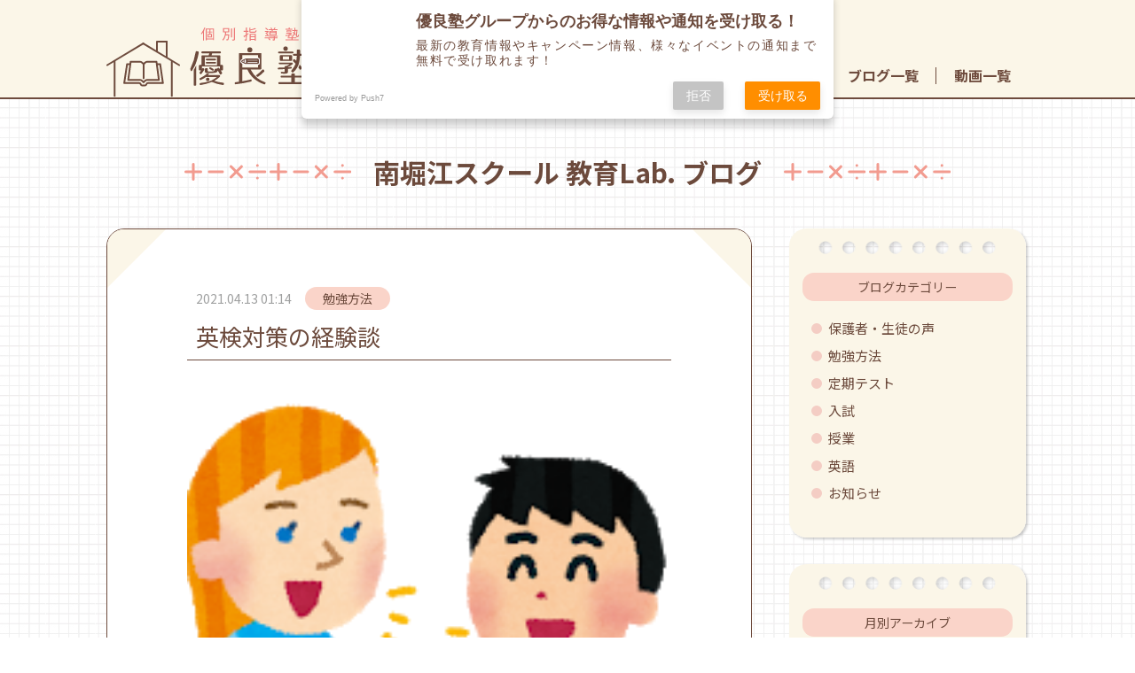

--- FILE ---
content_type: text/html; charset=UTF-8
request_url: https://yuryojuku.com/blog_kyoiku-lab/%e8%8b%b1%e6%a4%9c%e5%af%be%e7%ad%96%e3%81%ae%e7%b5%8c%e9%a8%93%e8%ab%87/
body_size: 15517
content:
<!doctype html><html lang="ja"><head><meta charset="UTF-8"><meta name="viewport" content="width=device-width, initial-scale=1"><link rel="profile" href="https://gmpg.org/xfn/11">  <script defer src="https://kit.fontawesome.com/ddfc7cc0fb.js" crossorigin="anonymous"></script> <link href="https://fonts.googleapis.com/css2?family=Noto+Sans+JP:wght@100;300;400;700&display=swap" rel="stylesheet"><link href="https://fonts.googleapis.com/css2?family=Noto+Serif+JP:wght@100;300;400;700&display=swap" rel="stylesheet"><link href="https://fonts.googleapis.com/css?family=M+PLUS+1p" rel="stylesheet"><link href="https://fonts.googleapis.com/css?family=M+PLUS+Rounded+1c" rel="stylesheet"><meta name="google-site-verification" content="HhAZpiVPuCJD4Uj2Xk6srwjGn_7t5xJItRUdR9nmMGg" /><title>英検対策の経験談 &#8211; 個別指導塾　優良塾</title><meta name='robots' content='max-image-preview:large' />  <script data-cfasync="false" data-pagespeed-no-defer>var gtm4wp_datalayer_name = "dataLayer";
	var dataLayer = dataLayer || [];</script> <link rel='dns-prefetch' href='//static.addtoany.com' /><link rel='dns-prefetch' href='//use.fontawesome.com' /><link rel="alternate" title="oEmbed (JSON)" type="application/json+oembed" href="https://yuryojuku.com/wp-json/oembed/1.0/embed?url=https%3A%2F%2Fyuryojuku.com%2Fblog_kyoiku-lab%2F%25e8%258b%25b1%25e6%25a4%259c%25e5%25af%25be%25e7%25ad%2596%25e3%2581%25ae%25e7%25b5%258c%25e9%25a8%2593%25e8%25ab%2587%2F" /><link rel="alternate" title="oEmbed (XML)" type="text/xml+oembed" href="https://yuryojuku.com/wp-json/oembed/1.0/embed?url=https%3A%2F%2Fyuryojuku.com%2Fblog_kyoiku-lab%2F%25e8%258b%25b1%25e6%25a4%259c%25e5%25af%25be%25e7%25ad%2596%25e3%2581%25ae%25e7%25b5%258c%25e9%25a8%2593%25e8%25ab%2587%2F&#038;format=xml" /><style id='wp-img-auto-sizes-contain-inline-css' type='text/css'>img:is([sizes=auto i],[sizes^="auto," i]){contain-intrinsic-size:3000px 1500px}
/*# sourceURL=wp-img-auto-sizes-contain-inline-css */</style><style id='wp-block-library-inline-css' type='text/css'>:root{--wp-block-synced-color:#7a00df;--wp-block-synced-color--rgb:122,0,223;--wp-bound-block-color:var(--wp-block-synced-color);--wp-editor-canvas-background:#ddd;--wp-admin-theme-color:#007cba;--wp-admin-theme-color--rgb:0,124,186;--wp-admin-theme-color-darker-10:#006ba1;--wp-admin-theme-color-darker-10--rgb:0,107,160.5;--wp-admin-theme-color-darker-20:#005a87;--wp-admin-theme-color-darker-20--rgb:0,90,135;--wp-admin-border-width-focus:2px}@media (min-resolution:192dpi){:root{--wp-admin-border-width-focus:1.5px}}.wp-element-button{cursor:pointer}:root .has-very-light-gray-background-color{background-color:#eee}:root .has-very-dark-gray-background-color{background-color:#313131}:root .has-very-light-gray-color{color:#eee}:root .has-very-dark-gray-color{color:#313131}:root .has-vivid-green-cyan-to-vivid-cyan-blue-gradient-background{background:linear-gradient(135deg,#00d084,#0693e3)}:root .has-purple-crush-gradient-background{background:linear-gradient(135deg,#34e2e4,#4721fb 50%,#ab1dfe)}:root .has-hazy-dawn-gradient-background{background:linear-gradient(135deg,#faaca8,#dad0ec)}:root .has-subdued-olive-gradient-background{background:linear-gradient(135deg,#fafae1,#67a671)}:root .has-atomic-cream-gradient-background{background:linear-gradient(135deg,#fdd79a,#004a59)}:root .has-nightshade-gradient-background{background:linear-gradient(135deg,#330968,#31cdcf)}:root .has-midnight-gradient-background{background:linear-gradient(135deg,#020381,#2874fc)}:root{--wp--preset--font-size--normal:16px;--wp--preset--font-size--huge:42px}.has-regular-font-size{font-size:1em}.has-larger-font-size{font-size:2.625em}.has-normal-font-size{font-size:var(--wp--preset--font-size--normal)}.has-huge-font-size{font-size:var(--wp--preset--font-size--huge)}.has-text-align-center{text-align:center}.has-text-align-left{text-align:left}.has-text-align-right{text-align:right}.has-fit-text{white-space:nowrap!important}#end-resizable-editor-section{display:none}.aligncenter{clear:both}.items-justified-left{justify-content:flex-start}.items-justified-center{justify-content:center}.items-justified-right{justify-content:flex-end}.items-justified-space-between{justify-content:space-between}.screen-reader-text{border:0;clip-path:inset(50%);height:1px;margin:-1px;overflow:hidden;padding:0;position:absolute;width:1px;word-wrap:normal!important}.screen-reader-text:focus{background-color:#ddd;clip-path:none;color:#444;display:block;font-size:1em;height:auto;left:5px;line-height:normal;padding:15px 23px 14px;text-decoration:none;top:5px;width:auto;z-index:100000}html :where(.has-border-color){border-style:solid}html :where([style*=border-top-color]){border-top-style:solid}html :where([style*=border-right-color]){border-right-style:solid}html :where([style*=border-bottom-color]){border-bottom-style:solid}html :where([style*=border-left-color]){border-left-style:solid}html :where([style*=border-width]){border-style:solid}html :where([style*=border-top-width]){border-top-style:solid}html :where([style*=border-right-width]){border-right-style:solid}html :where([style*=border-bottom-width]){border-bottom-style:solid}html :where([style*=border-left-width]){border-left-style:solid}html :where(img[class*=wp-image-]){height:auto;max-width:100%}:where(figure){margin:0 0 1em}html :where(.is-position-sticky){--wp-admin--admin-bar--position-offset:var(--wp-admin--admin-bar--height,0px)}@media screen and (max-width:600px){html :where(.is-position-sticky){--wp-admin--admin-bar--position-offset:0px}}

/*# sourceURL=wp-block-library-inline-css */</style><style id='wp-block-heading-inline-css' type='text/css'>h1:where(.wp-block-heading).has-background,h2:where(.wp-block-heading).has-background,h3:where(.wp-block-heading).has-background,h4:where(.wp-block-heading).has-background,h5:where(.wp-block-heading).has-background,h6:where(.wp-block-heading).has-background{padding:1.25em 2.375em}h1.has-text-align-left[style*=writing-mode]:where([style*=vertical-lr]),h1.has-text-align-right[style*=writing-mode]:where([style*=vertical-rl]),h2.has-text-align-left[style*=writing-mode]:where([style*=vertical-lr]),h2.has-text-align-right[style*=writing-mode]:where([style*=vertical-rl]),h3.has-text-align-left[style*=writing-mode]:where([style*=vertical-lr]),h3.has-text-align-right[style*=writing-mode]:where([style*=vertical-rl]),h4.has-text-align-left[style*=writing-mode]:where([style*=vertical-lr]),h4.has-text-align-right[style*=writing-mode]:where([style*=vertical-rl]),h5.has-text-align-left[style*=writing-mode]:where([style*=vertical-lr]),h5.has-text-align-right[style*=writing-mode]:where([style*=vertical-rl]),h6.has-text-align-left[style*=writing-mode]:where([style*=vertical-lr]),h6.has-text-align-right[style*=writing-mode]:where([style*=vertical-rl]){rotate:180deg}
/*# sourceURL=https://yuryojuku.com/wp/wp-includes/blocks/heading/style.min.css */</style><style id='wp-block-image-inline-css' type='text/css'>.wp-block-image>a,.wp-block-image>figure>a{display:inline-block}.wp-block-image img{box-sizing:border-box;height:auto;max-width:100%;vertical-align:bottom}@media not (prefers-reduced-motion){.wp-block-image img.hide{visibility:hidden}.wp-block-image img.show{animation:show-content-image .4s}}.wp-block-image[style*=border-radius] img,.wp-block-image[style*=border-radius]>a{border-radius:inherit}.wp-block-image.has-custom-border img{box-sizing:border-box}.wp-block-image.aligncenter{text-align:center}.wp-block-image.alignfull>a,.wp-block-image.alignwide>a{width:100%}.wp-block-image.alignfull img,.wp-block-image.alignwide img{height:auto;width:100%}.wp-block-image .aligncenter,.wp-block-image .alignleft,.wp-block-image .alignright,.wp-block-image.aligncenter,.wp-block-image.alignleft,.wp-block-image.alignright{display:table}.wp-block-image .aligncenter>figcaption,.wp-block-image .alignleft>figcaption,.wp-block-image .alignright>figcaption,.wp-block-image.aligncenter>figcaption,.wp-block-image.alignleft>figcaption,.wp-block-image.alignright>figcaption{caption-side:bottom;display:table-caption}.wp-block-image .alignleft{float:left;margin:.5em 1em .5em 0}.wp-block-image .alignright{float:right;margin:.5em 0 .5em 1em}.wp-block-image .aligncenter{margin-left:auto;margin-right:auto}.wp-block-image :where(figcaption){margin-bottom:1em;margin-top:.5em}.wp-block-image.is-style-circle-mask img{border-radius:9999px}@supports ((-webkit-mask-image:none) or (mask-image:none)) or (-webkit-mask-image:none){.wp-block-image.is-style-circle-mask img{border-radius:0;-webkit-mask-image:url('data:image/svg+xml;utf8,<svg viewBox="0 0 100 100" xmlns="http://www.w3.org/2000/svg"><circle cx="50" cy="50" r="50"/></svg>');mask-image:url('data:image/svg+xml;utf8,<svg viewBox="0 0 100 100" xmlns="http://www.w3.org/2000/svg"><circle cx="50" cy="50" r="50"/></svg>');mask-mode:alpha;-webkit-mask-position:center;mask-position:center;-webkit-mask-repeat:no-repeat;mask-repeat:no-repeat;-webkit-mask-size:contain;mask-size:contain}}:root :where(.wp-block-image.is-style-rounded img,.wp-block-image .is-style-rounded img){border-radius:9999px}.wp-block-image figure{margin:0}.wp-lightbox-container{display:flex;flex-direction:column;position:relative}.wp-lightbox-container img{cursor:zoom-in}.wp-lightbox-container img:hover+button{opacity:1}.wp-lightbox-container button{align-items:center;backdrop-filter:blur(16px) saturate(180%);background-color:#5a5a5a40;border:none;border-radius:4px;cursor:zoom-in;display:flex;height:20px;justify-content:center;opacity:0;padding:0;position:absolute;right:16px;text-align:center;top:16px;width:20px;z-index:100}@media not (prefers-reduced-motion){.wp-lightbox-container button{transition:opacity .2s ease}}.wp-lightbox-container button:focus-visible{outline:3px auto #5a5a5a40;outline:3px auto -webkit-focus-ring-color;outline-offset:3px}.wp-lightbox-container button:hover{cursor:pointer;opacity:1}.wp-lightbox-container button:focus{opacity:1}.wp-lightbox-container button:focus,.wp-lightbox-container button:hover,.wp-lightbox-container button:not(:hover):not(:active):not(.has-background){background-color:#5a5a5a40;border:none}.wp-lightbox-overlay{box-sizing:border-box;cursor:zoom-out;height:100vh;left:0;overflow:hidden;position:fixed;top:0;visibility:hidden;width:100%;z-index:100000}.wp-lightbox-overlay .close-button{align-items:center;cursor:pointer;display:flex;justify-content:center;min-height:40px;min-width:40px;padding:0;position:absolute;right:calc(env(safe-area-inset-right) + 16px);top:calc(env(safe-area-inset-top) + 16px);z-index:5000000}.wp-lightbox-overlay .close-button:focus,.wp-lightbox-overlay .close-button:hover,.wp-lightbox-overlay .close-button:not(:hover):not(:active):not(.has-background){background:none;border:none}.wp-lightbox-overlay .lightbox-image-container{height:var(--wp--lightbox-container-height);left:50%;overflow:hidden;position:absolute;top:50%;transform:translate(-50%,-50%);transform-origin:top left;width:var(--wp--lightbox-container-width);z-index:9999999999}.wp-lightbox-overlay .wp-block-image{align-items:center;box-sizing:border-box;display:flex;height:100%;justify-content:center;margin:0;position:relative;transform-origin:0 0;width:100%;z-index:3000000}.wp-lightbox-overlay .wp-block-image img{height:var(--wp--lightbox-image-height);min-height:var(--wp--lightbox-image-height);min-width:var(--wp--lightbox-image-width);width:var(--wp--lightbox-image-width)}.wp-lightbox-overlay .wp-block-image figcaption{display:none}.wp-lightbox-overlay button{background:none;border:none}.wp-lightbox-overlay .scrim{background-color:#fff;height:100%;opacity:.9;position:absolute;width:100%;z-index:2000000}.wp-lightbox-overlay.active{visibility:visible}@media not (prefers-reduced-motion){.wp-lightbox-overlay.active{animation:turn-on-visibility .25s both}.wp-lightbox-overlay.active img{animation:turn-on-visibility .35s both}.wp-lightbox-overlay.show-closing-animation:not(.active){animation:turn-off-visibility .35s both}.wp-lightbox-overlay.show-closing-animation:not(.active) img{animation:turn-off-visibility .25s both}.wp-lightbox-overlay.zoom.active{animation:none;opacity:1;visibility:visible}.wp-lightbox-overlay.zoom.active .lightbox-image-container{animation:lightbox-zoom-in .4s}.wp-lightbox-overlay.zoom.active .lightbox-image-container img{animation:none}.wp-lightbox-overlay.zoom.active .scrim{animation:turn-on-visibility .4s forwards}.wp-lightbox-overlay.zoom.show-closing-animation:not(.active){animation:none}.wp-lightbox-overlay.zoom.show-closing-animation:not(.active) .lightbox-image-container{animation:lightbox-zoom-out .4s}.wp-lightbox-overlay.zoom.show-closing-animation:not(.active) .lightbox-image-container img{animation:none}.wp-lightbox-overlay.zoom.show-closing-animation:not(.active) .scrim{animation:turn-off-visibility .4s forwards}}@keyframes show-content-image{0%{visibility:hidden}99%{visibility:hidden}to{visibility:visible}}@keyframes turn-on-visibility{0%{opacity:0}to{opacity:1}}@keyframes turn-off-visibility{0%{opacity:1;visibility:visible}99%{opacity:0;visibility:visible}to{opacity:0;visibility:hidden}}@keyframes lightbox-zoom-in{0%{transform:translate(calc((-100vw + var(--wp--lightbox-scrollbar-width))/2 + var(--wp--lightbox-initial-left-position)),calc(-50vh + var(--wp--lightbox-initial-top-position))) scale(var(--wp--lightbox-scale))}to{transform:translate(-50%,-50%) scale(1)}}@keyframes lightbox-zoom-out{0%{transform:translate(-50%,-50%) scale(1);visibility:visible}99%{visibility:visible}to{transform:translate(calc((-100vw + var(--wp--lightbox-scrollbar-width))/2 + var(--wp--lightbox-initial-left-position)),calc(-50vh + var(--wp--lightbox-initial-top-position))) scale(var(--wp--lightbox-scale));visibility:hidden}}
/*# sourceURL=https://yuryojuku.com/wp/wp-includes/blocks/image/style.min.css */</style><style id='wp-block-image-theme-inline-css' type='text/css'>:root :where(.wp-block-image figcaption){color:#555;font-size:13px;text-align:center}.is-dark-theme :root :where(.wp-block-image figcaption){color:#ffffffa6}.wp-block-image{margin:0 0 1em}
/*# sourceURL=https://yuryojuku.com/wp/wp-includes/blocks/image/theme.min.css */</style><style id='wp-block-paragraph-inline-css' type='text/css'>.is-small-text{font-size:.875em}.is-regular-text{font-size:1em}.is-large-text{font-size:2.25em}.is-larger-text{font-size:3em}.has-drop-cap:not(:focus):first-letter{float:left;font-size:8.4em;font-style:normal;font-weight:100;line-height:.68;margin:.05em .1em 0 0;text-transform:uppercase}body.rtl .has-drop-cap:not(:focus):first-letter{float:none;margin-left:.1em}p.has-drop-cap.has-background{overflow:hidden}:root :where(p.has-background){padding:1.25em 2.375em}:where(p.has-text-color:not(.has-link-color)) a{color:inherit}p.has-text-align-left[style*="writing-mode:vertical-lr"],p.has-text-align-right[style*="writing-mode:vertical-rl"]{rotate:180deg}
/*# sourceURL=https://yuryojuku.com/wp/wp-includes/blocks/paragraph/style.min.css */</style><style id='global-styles-inline-css' type='text/css'>:root{--wp--preset--aspect-ratio--square: 1;--wp--preset--aspect-ratio--4-3: 4/3;--wp--preset--aspect-ratio--3-4: 3/4;--wp--preset--aspect-ratio--3-2: 3/2;--wp--preset--aspect-ratio--2-3: 2/3;--wp--preset--aspect-ratio--16-9: 16/9;--wp--preset--aspect-ratio--9-16: 9/16;--wp--preset--color--black: #000000;--wp--preset--color--cyan-bluish-gray: #abb8c3;--wp--preset--color--white: #ffffff;--wp--preset--color--pale-pink: #f78da7;--wp--preset--color--vivid-red: #cf2e2e;--wp--preset--color--luminous-vivid-orange: #ff6900;--wp--preset--color--luminous-vivid-amber: #fcb900;--wp--preset--color--light-green-cyan: #7bdcb5;--wp--preset--color--vivid-green-cyan: #00d084;--wp--preset--color--pale-cyan-blue: #8ed1fc;--wp--preset--color--vivid-cyan-blue: #0693e3;--wp--preset--color--vivid-purple: #9b51e0;--wp--preset--gradient--vivid-cyan-blue-to-vivid-purple: linear-gradient(135deg,rgb(6,147,227) 0%,rgb(155,81,224) 100%);--wp--preset--gradient--light-green-cyan-to-vivid-green-cyan: linear-gradient(135deg,rgb(122,220,180) 0%,rgb(0,208,130) 100%);--wp--preset--gradient--luminous-vivid-amber-to-luminous-vivid-orange: linear-gradient(135deg,rgb(252,185,0) 0%,rgb(255,105,0) 100%);--wp--preset--gradient--luminous-vivid-orange-to-vivid-red: linear-gradient(135deg,rgb(255,105,0) 0%,rgb(207,46,46) 100%);--wp--preset--gradient--very-light-gray-to-cyan-bluish-gray: linear-gradient(135deg,rgb(238,238,238) 0%,rgb(169,184,195) 100%);--wp--preset--gradient--cool-to-warm-spectrum: linear-gradient(135deg,rgb(74,234,220) 0%,rgb(151,120,209) 20%,rgb(207,42,186) 40%,rgb(238,44,130) 60%,rgb(251,105,98) 80%,rgb(254,248,76) 100%);--wp--preset--gradient--blush-light-purple: linear-gradient(135deg,rgb(255,206,236) 0%,rgb(152,150,240) 100%);--wp--preset--gradient--blush-bordeaux: linear-gradient(135deg,rgb(254,205,165) 0%,rgb(254,45,45) 50%,rgb(107,0,62) 100%);--wp--preset--gradient--luminous-dusk: linear-gradient(135deg,rgb(255,203,112) 0%,rgb(199,81,192) 50%,rgb(65,88,208) 100%);--wp--preset--gradient--pale-ocean: linear-gradient(135deg,rgb(255,245,203) 0%,rgb(182,227,212) 50%,rgb(51,167,181) 100%);--wp--preset--gradient--electric-grass: linear-gradient(135deg,rgb(202,248,128) 0%,rgb(113,206,126) 100%);--wp--preset--gradient--midnight: linear-gradient(135deg,rgb(2,3,129) 0%,rgb(40,116,252) 100%);--wp--preset--font-size--small: 13px;--wp--preset--font-size--medium: 20px;--wp--preset--font-size--large: 36px;--wp--preset--font-size--x-large: 42px;--wp--preset--spacing--20: 0.44rem;--wp--preset--spacing--30: 0.67rem;--wp--preset--spacing--40: 1rem;--wp--preset--spacing--50: 1.5rem;--wp--preset--spacing--60: 2.25rem;--wp--preset--spacing--70: 3.38rem;--wp--preset--spacing--80: 5.06rem;--wp--preset--shadow--natural: 6px 6px 9px rgba(0, 0, 0, 0.2);--wp--preset--shadow--deep: 12px 12px 50px rgba(0, 0, 0, 0.4);--wp--preset--shadow--sharp: 6px 6px 0px rgba(0, 0, 0, 0.2);--wp--preset--shadow--outlined: 6px 6px 0px -3px rgb(255, 255, 255), 6px 6px rgb(0, 0, 0);--wp--preset--shadow--crisp: 6px 6px 0px rgb(0, 0, 0);}:where(.is-layout-flex){gap: 0.5em;}:where(.is-layout-grid){gap: 0.5em;}body .is-layout-flex{display: flex;}.is-layout-flex{flex-wrap: wrap;align-items: center;}.is-layout-flex > :is(*, div){margin: 0;}body .is-layout-grid{display: grid;}.is-layout-grid > :is(*, div){margin: 0;}:where(.wp-block-columns.is-layout-flex){gap: 2em;}:where(.wp-block-columns.is-layout-grid){gap: 2em;}:where(.wp-block-post-template.is-layout-flex){gap: 1.25em;}:where(.wp-block-post-template.is-layout-grid){gap: 1.25em;}.has-black-color{color: var(--wp--preset--color--black) !important;}.has-cyan-bluish-gray-color{color: var(--wp--preset--color--cyan-bluish-gray) !important;}.has-white-color{color: var(--wp--preset--color--white) !important;}.has-pale-pink-color{color: var(--wp--preset--color--pale-pink) !important;}.has-vivid-red-color{color: var(--wp--preset--color--vivid-red) !important;}.has-luminous-vivid-orange-color{color: var(--wp--preset--color--luminous-vivid-orange) !important;}.has-luminous-vivid-amber-color{color: var(--wp--preset--color--luminous-vivid-amber) !important;}.has-light-green-cyan-color{color: var(--wp--preset--color--light-green-cyan) !important;}.has-vivid-green-cyan-color{color: var(--wp--preset--color--vivid-green-cyan) !important;}.has-pale-cyan-blue-color{color: var(--wp--preset--color--pale-cyan-blue) !important;}.has-vivid-cyan-blue-color{color: var(--wp--preset--color--vivid-cyan-blue) !important;}.has-vivid-purple-color{color: var(--wp--preset--color--vivid-purple) !important;}.has-black-background-color{background-color: var(--wp--preset--color--black) !important;}.has-cyan-bluish-gray-background-color{background-color: var(--wp--preset--color--cyan-bluish-gray) !important;}.has-white-background-color{background-color: var(--wp--preset--color--white) !important;}.has-pale-pink-background-color{background-color: var(--wp--preset--color--pale-pink) !important;}.has-vivid-red-background-color{background-color: var(--wp--preset--color--vivid-red) !important;}.has-luminous-vivid-orange-background-color{background-color: var(--wp--preset--color--luminous-vivid-orange) !important;}.has-luminous-vivid-amber-background-color{background-color: var(--wp--preset--color--luminous-vivid-amber) !important;}.has-light-green-cyan-background-color{background-color: var(--wp--preset--color--light-green-cyan) !important;}.has-vivid-green-cyan-background-color{background-color: var(--wp--preset--color--vivid-green-cyan) !important;}.has-pale-cyan-blue-background-color{background-color: var(--wp--preset--color--pale-cyan-blue) !important;}.has-vivid-cyan-blue-background-color{background-color: var(--wp--preset--color--vivid-cyan-blue) !important;}.has-vivid-purple-background-color{background-color: var(--wp--preset--color--vivid-purple) !important;}.has-black-border-color{border-color: var(--wp--preset--color--black) !important;}.has-cyan-bluish-gray-border-color{border-color: var(--wp--preset--color--cyan-bluish-gray) !important;}.has-white-border-color{border-color: var(--wp--preset--color--white) !important;}.has-pale-pink-border-color{border-color: var(--wp--preset--color--pale-pink) !important;}.has-vivid-red-border-color{border-color: var(--wp--preset--color--vivid-red) !important;}.has-luminous-vivid-orange-border-color{border-color: var(--wp--preset--color--luminous-vivid-orange) !important;}.has-luminous-vivid-amber-border-color{border-color: var(--wp--preset--color--luminous-vivid-amber) !important;}.has-light-green-cyan-border-color{border-color: var(--wp--preset--color--light-green-cyan) !important;}.has-vivid-green-cyan-border-color{border-color: var(--wp--preset--color--vivid-green-cyan) !important;}.has-pale-cyan-blue-border-color{border-color: var(--wp--preset--color--pale-cyan-blue) !important;}.has-vivid-cyan-blue-border-color{border-color: var(--wp--preset--color--vivid-cyan-blue) !important;}.has-vivid-purple-border-color{border-color: var(--wp--preset--color--vivid-purple) !important;}.has-vivid-cyan-blue-to-vivid-purple-gradient-background{background: var(--wp--preset--gradient--vivid-cyan-blue-to-vivid-purple) !important;}.has-light-green-cyan-to-vivid-green-cyan-gradient-background{background: var(--wp--preset--gradient--light-green-cyan-to-vivid-green-cyan) !important;}.has-luminous-vivid-amber-to-luminous-vivid-orange-gradient-background{background: var(--wp--preset--gradient--luminous-vivid-amber-to-luminous-vivid-orange) !important;}.has-luminous-vivid-orange-to-vivid-red-gradient-background{background: var(--wp--preset--gradient--luminous-vivid-orange-to-vivid-red) !important;}.has-very-light-gray-to-cyan-bluish-gray-gradient-background{background: var(--wp--preset--gradient--very-light-gray-to-cyan-bluish-gray) !important;}.has-cool-to-warm-spectrum-gradient-background{background: var(--wp--preset--gradient--cool-to-warm-spectrum) !important;}.has-blush-light-purple-gradient-background{background: var(--wp--preset--gradient--blush-light-purple) !important;}.has-blush-bordeaux-gradient-background{background: var(--wp--preset--gradient--blush-bordeaux) !important;}.has-luminous-dusk-gradient-background{background: var(--wp--preset--gradient--luminous-dusk) !important;}.has-pale-ocean-gradient-background{background: var(--wp--preset--gradient--pale-ocean) !important;}.has-electric-grass-gradient-background{background: var(--wp--preset--gradient--electric-grass) !important;}.has-midnight-gradient-background{background: var(--wp--preset--gradient--midnight) !important;}.has-small-font-size{font-size: var(--wp--preset--font-size--small) !important;}.has-medium-font-size{font-size: var(--wp--preset--font-size--medium) !important;}.has-large-font-size{font-size: var(--wp--preset--font-size--large) !important;}.has-x-large-font-size{font-size: var(--wp--preset--font-size--x-large) !important;}
/*# sourceURL=global-styles-inline-css */</style><style id='classic-theme-styles-inline-css' type='text/css'>/*! This file is auto-generated */
.wp-block-button__link{color:#fff;background-color:#32373c;border-radius:9999px;box-shadow:none;text-decoration:none;padding:calc(.667em + 2px) calc(1.333em + 2px);font-size:1.125em}.wp-block-file__button{background:#32373c;color:#fff;text-decoration:none}
/*# sourceURL=/wp-includes/css/classic-themes.min.css */</style><link rel='stylesheet' id='grw-public-main-css-css' href='https://yuryojuku.com/wp/wp-content/plugins/widget-google-reviews/assets/css/public-main.css' type='text/css' media='all' /><link rel='stylesheet' id='fontawesome-css' href='https://use.fontawesome.com/releases/v5.6.1/css/all.css' type='text/css' media='' /><link rel='stylesheet' id='fancybox-css' href='https://yuryojuku.com/wp/wp-content/themes/yuryojuku/assets/fancybox/jquery.fancybox.min.css' type='text/css' media='' /><link rel='stylesheet' id='slick-css' href='https://yuryojuku.com/wp/wp-content/themes/yuryojuku/assets/slick/slick.css' type='text/css' media='' /><link rel='stylesheet' id='slick-theme-css' href='https://yuryojuku.com/wp/wp-content/themes/yuryojuku/assets/slick/slick-theme.css' type='text/css' media='' /><link rel='stylesheet' id='style-css' href='https://yuryojuku.com/wp/wp-content/themes/yuryojuku/assets/css/style.css?v=20260201022419' type='text/css' media='' /><link rel='stylesheet' id='editor-css' href='https://yuryojuku.com/wp/wp-content/themes/yuryojuku/assets/css/editor.css' type='text/css' media='' /><link rel='stylesheet' id='addtoany-css' href='https://yuryojuku.com/wp/wp-content/plugins/add-to-any/addtoany.min.css' type='text/css' media='all' /> <script defer id="addtoany-core-js-before" src="[data-uri]"></script> <script type="text/javascript" defer src="https://static.addtoany.com/menu/page.js" id="addtoany-core-js"></script> <script defer type="text/javascript" src="https://yuryojuku.com/wp/wp-includes/js/jquery/jquery.min.js" id="jquery-core-js"></script> <script defer type="text/javascript" src="https://yuryojuku.com/wp/wp-includes/js/jquery/jquery-migrate.min.js" id="jquery-migrate-js"></script> <script type="text/javascript" defer src="https://yuryojuku.com/wp/wp-content/plugins/add-to-any/addtoany.min.js" id="addtoany-jquery-js"></script> <script type="text/javascript" defer="defer" src="https://yuryojuku.com/wp/wp-content/cache/autoptimize/js/autoptimize_single_9a1afd499a89e0f3713c60357db12fa2.js" id="grw-public-main-js-js"></script> <link rel="https://api.w.org/" href="https://yuryojuku.com/wp-json/" /><link rel="alternate" title="JSON" type="application/json" href="https://yuryojuku.com/wp-json/wp/v2/blog_kyoiku-lab/1941" /><link rel="canonical" href="https://yuryojuku.com/blog_kyoiku-lab/%e8%8b%b1%e6%a4%9c%e5%af%be%e7%ad%96%e3%81%ae%e7%b5%8c%e9%a8%93%e8%ab%87/" /> <script defer src="https://sdk.push7.jp/v2/p7sdk.js"></script> <script defer src="[data-uri]"></script> 
 <script data-cfasync="false" data-pagespeed-no-defer type="text/javascript">var dataLayer_content = {"pagePostType":"blog_kyoiku-lab","pagePostType2":"single-blog_kyoiku-lab","pagePostAuthor":"itech.semi"};
	dataLayer.push( dataLayer_content );</script> <script data-cfasync="false" data-pagespeed-no-defer type="text/javascript">(function(w,d,s,l,i){w[l]=w[l]||[];w[l].push({'gtm.start':
new Date().getTime(),event:'gtm.js'});var f=d.getElementsByTagName(s)[0],
j=d.createElement(s),dl=l!='dataLayer'?'&l='+l:'';j.async=true;j.src=
'//www.googletagmanager.com/gtm.js?id='+i+dl;f.parentNode.insertBefore(j,f);
})(window,document,'script','dataLayer','GTM-PSJZPSN');</script> <meta name="description" content="こんにちは、大阪市西区の個別指導塾 教育Lab. 谷口です。今回は私自身の英検対策についてお話ししようと思います。 きっかけ 私が英検を初めて受験したのは中学1年生の時で、3級を受験しました。きっかけ"><meta property="og:title" content="英検対策の経験談"><meta property="og:description" content="こんにちは、大阪市西区の個別指導塾 教育Lab. 谷口です。今回は私自身の英検対策についてお話ししようと思います。 きっかけ 私が英検を初めて受験したのは中学1年生の時で、3級を受験しました。きっかけ"><meta property="og:type" content="article"><meta property="og:url" content="https://yuryojuku.com/blog_kyoiku-lab/%e8%8b%b1%e6%a4%9c%e5%af%be%e7%ad%96%e3%81%ae%e7%b5%8c%e9%a8%93%e8%ab%87/"><meta property="og:image" content="https://yuryojuku.com/wp/wp-content/uploads/2021/04/english_kaiwa_man.png"><meta property="og:site_name" content="個別指導塾　優良塾"><meta name="twitter:card" content="summary_large_image" /><meta property="og:locale" content="ja_JP" /><link rel="icon" href="https://yuryojuku.com/wp/wp-content/uploads/2020/11/cropped-favicon-32x32.png" sizes="32x32" /><link rel="icon" href="https://yuryojuku.com/wp/wp-content/uploads/2020/11/cropped-favicon-192x192.png" sizes="192x192" /><link rel="apple-touch-icon" href="https://yuryojuku.com/wp/wp-content/uploads/2020/11/cropped-favicon-180x180.png" /><meta name="msapplication-TileImage" content="https://yuryojuku.com/wp/wp-content/uploads/2020/11/cropped-favicon-270x270.png" /></head><body class="wp-singular blog_kyoiku-lab-template-default single single-blog_kyoiku-lab postid-1941 wp-theme-yuryojuku"> <noscript><iframe src="https://www.googletagmanager.com/ns.html?id=GTM-PSJZPSN" height="0" width="0" style="display:none;visibility:hidden" aria-hidden="true"></iframe></noscript><div id="fb-root"></div> <script defer src="[data-uri]"></script> <div id="wrapper"><header class="header header_fixed"><div class="container"><div class="header_block"><div class="h_logo"><a href="https://yuryojuku.com"><img src="https://yuryojuku.com/wp/wp-content/themes/yuryojuku/assets/images/common/h_logo.svg" alt="個別指導塾　優良塾"></a></div><div class="h_nav"><div id="menu"> <span class="filter btn_menu_close"></span><div class="menu_content"><div class="gnav"><div class="menu-%e3%82%b0%e3%83%ad%e3%83%bc%e3%83%90%e3%83%ab%e3%83%a1%e3%83%8b%e3%83%a5%e3%83%bc-container"><ul id="menu-%e3%82%b0%e3%83%ad%e3%83%bc%e3%83%90%e3%83%ab%e3%83%a1%e3%83%8b%e3%83%a5%e3%83%bc" class="gnav_list"><li id="menu-item-76" class="is_menu menu-item menu-item-type-custom menu-item-object-custom menu-item-home menu-item-76"><a href="https://yuryojuku.com/">TOP</a></li><li id="menu-item-54" class="menu-item menu-item-type-custom menu-item-object-custom menu-item-has-children menu-item-54"><a href="#">校舎一覧</a><ul class="sub-menu"><li id="menu-item-74" class="menu-item menu-item-type-post_type menu-item-object-page menu-item-74"><a href="https://yuryojuku.com/kyoiku-lab/">教育Lab.南堀江校</a></li><li id="menu-item-1115" class="menu-item menu-item-type-post_type menu-item-object-page menu-item-1115"><a href="https://yuryojuku.com/unobe/">優良塾　宇野辺校</a></li><li id="menu-item-465" class="menu-item menu-item-type-post_type menu-item-object-page menu-item-465"><a href="https://yuryojuku.com/itech-semi/">iTechゼミ</a></li></ul></li><li id="menu-item-492" class="menu-item menu-item-type-custom menu-item-object-custom menu-item-has-children menu-item-492"><a href="#">オンライン塾</a><ul class="sub-menu"><li id="menu-item-56" class="menu-item menu-item-type-post_type menu-item-object-page menu-item-56"><a href="https://yuryojuku.com/yuryojuku-online/">優良塾オンライン校</a></li></ul></li><li id="menu-item-57" class="menu-item menu-item-type-post_type menu-item-object-page current_page_parent menu-item-57"><a href="https://yuryojuku.com/news/">お知らせ一覧</a></li><li id="menu-item-58" class="menu-item menu-item-type-post_type menu-item-object-page menu-item-58"><a href="https://yuryojuku.com/blog/">ブログ一覧</a></li><li id="menu-item-59" class="menu-item menu-item-type-post_type menu-item-object-page menu-item-59"><a href="https://yuryojuku.com/movie/">動画一覧</a></li></ul></div></div></div></div></div></div></div><div id="spnav_buttonwrap"><div id="spnav_button"><div> <span></span> <span></span> <span></span></div></div></div></header><div id="page_news" class="page_common bg_pattern_01 group_news"><main><div class="news_title_wrap"><h1 class="news_title">南堀江スクール 教育Lab. ブログ</h1></div><div class="container"><div class="content_2col"><div class="side_content"><aside><section class="side_block"><div class="side_box_inner"><h2 class="side_subtitle">ブログカテゴリー</h2><ul class="side_list pc"><li><a class="icon_category" href="https://yuryojuku.com/cat_kyoiku-lab/%e4%bf%9d%e8%ad%b7%e8%80%85%e3%83%bb%e7%94%9f%e5%be%92%e3%81%ae%e5%a3%b0/">保護者・生徒の声</a></li><li><a class="icon_category" href="https://yuryojuku.com/cat_kyoiku-lab/%e5%8b%89%e5%bc%b7%e6%96%b9%e6%b3%95/">勉強方法</a></li><li><a class="icon_category" href="https://yuryojuku.com/cat_kyoiku-lab/%e5%ae%9a%e6%9c%9f%e3%83%86%e3%82%b9%e3%83%88/">定期テスト</a></li><li><a class="icon_category" href="https://yuryojuku.com/cat_kyoiku-lab/%e5%85%a5%e8%a9%a6/">入試</a></li><li><a class="icon_category" href="https://yuryojuku.com/cat_kyoiku-lab/%e6%8e%88%e6%a5%ad/">授業</a></li><li><a class="icon_category" href="https://yuryojuku.com/cat_kyoiku-lab/%e8%8b%b1%e8%aa%9e/">英語</a></li><li><a class="icon_category" href="https://yuryojuku.com/cat_kyoiku-lab/%e3%81%8a%e7%9f%a5%e3%82%89%e3%81%9b/">お知らせ</a></li></ul><div class="select_box sp"> <select name="school" class="select_link"><option value="">選択してください</option><option value="https://yuryojuku.com/cat_kyoiku-lab/%e4%bf%9d%e8%ad%b7%e8%80%85%e3%83%bb%e7%94%9f%e5%be%92%e3%81%ae%e5%a3%b0/" >保護者・生徒の声</option><option value="https://yuryojuku.com/cat_kyoiku-lab/%e5%8b%89%e5%bc%b7%e6%96%b9%e6%b3%95/" >勉強方法</option><option value="https://yuryojuku.com/cat_kyoiku-lab/%e5%ae%9a%e6%9c%9f%e3%83%86%e3%82%b9%e3%83%88/" >定期テスト</option><option value="https://yuryojuku.com/cat_kyoiku-lab/%e5%85%a5%e8%a9%a6/" >入試</option><option value="https://yuryojuku.com/cat_kyoiku-lab/%e6%8e%88%e6%a5%ad/" >授業</option><option value="https://yuryojuku.com/cat_kyoiku-lab/%e8%8b%b1%e8%aa%9e/" >英語</option><option value="https://yuryojuku.com/cat_kyoiku-lab/%e3%81%8a%e7%9f%a5%e3%82%89%e3%81%9b/" >お知らせ</option> </select></div></div></section><section class="side_block"><div class="side_box_inner"><h2 class="side_subtitle">月別アーカイブ</h2><div class="select_box"> <select name="school_archive" class="select_link"><option value="">選択してください</option><option value='https://yuryojuku.com/2026/01/?post_type=blog_kyoiku-lab'> 2026年1月 &nbsp;(1)</option><option value='https://yuryojuku.com/2025/08/?post_type=blog_kyoiku-lab'> 2025年8月 &nbsp;(1)</option><option value='https://yuryojuku.com/2025/06/?post_type=blog_kyoiku-lab'> 2025年6月 &nbsp;(1)</option><option value='https://yuryojuku.com/2025/03/?post_type=blog_kyoiku-lab'> 2025年3月 &nbsp;(1)</option><option value='https://yuryojuku.com/2024/11/?post_type=blog_kyoiku-lab'> 2024年11月 &nbsp;(1)</option><option value='https://yuryojuku.com/2024/06/?post_type=blog_kyoiku-lab'> 2024年6月 &nbsp;(1)</option><option value='https://yuryojuku.com/2024/03/?post_type=blog_kyoiku-lab'> 2024年3月 &nbsp;(2)</option><option value='https://yuryojuku.com/2023/10/?post_type=blog_kyoiku-lab'> 2023年10月 &nbsp;(1)</option><option value='https://yuryojuku.com/2023/07/?post_type=blog_kyoiku-lab'> 2023年7月 &nbsp;(1)</option><option value='https://yuryojuku.com/2023/05/?post_type=blog_kyoiku-lab'> 2023年5月 &nbsp;(1)</option><option value='https://yuryojuku.com/2022/11/?post_type=blog_kyoiku-lab'> 2022年11月 &nbsp;(1)</option><option value='https://yuryojuku.com/2022/01/?post_type=blog_kyoiku-lab'> 2022年1月 &nbsp;(1)</option><option value='https://yuryojuku.com/2021/11/?post_type=blog_kyoiku-lab'> 2021年11月 &nbsp;(1)</option><option value='https://yuryojuku.com/2021/09/?post_type=blog_kyoiku-lab'> 2021年9月 &nbsp;(1)</option><option value='https://yuryojuku.com/2021/08/?post_type=blog_kyoiku-lab'> 2021年8月 &nbsp;(2)</option><option value='https://yuryojuku.com/2021/07/?post_type=blog_kyoiku-lab'> 2021年7月 &nbsp;(1)</option><option value='https://yuryojuku.com/2021/06/?post_type=blog_kyoiku-lab'> 2021年6月 &nbsp;(1)</option><option value='https://yuryojuku.com/2021/05/?post_type=blog_kyoiku-lab'> 2021年5月 &nbsp;(4)</option><option value='https://yuryojuku.com/2021/04/?post_type=blog_kyoiku-lab'> 2021年4月 &nbsp;(2)</option><option value='https://yuryojuku.com/2021/03/?post_type=blog_kyoiku-lab'> 2021年3月 &nbsp;(5)</option><option value='https://yuryojuku.com/2021/02/?post_type=blog_kyoiku-lab'> 2021年2月 &nbsp;(6)</option><option value='https://yuryojuku.com/2021/01/?post_type=blog_kyoiku-lab'> 2021年1月 &nbsp;(10)</option><option value='https://yuryojuku.com/2020/12/?post_type=blog_kyoiku-lab'> 2020年12月 &nbsp;(2)</option> </select></div></div></section></aside></div><div class="main_content"><div class="news_block"> <span class="news_block_bg01"></span> <span class="news_block_bg02"></span> <span class="news_block_bg03"></span> <span class="news_block_bg04"></span><article><div class="detail_wrap"><div class="detail_head"><div class="date">2021.04.13 01:14</div><div class="category"> <span class="category_icon %e5%8b%89%e5%bc%b7%e6%96%b9%e6%b3%95">勉強方法</span></div></div><h1 class="detail_title">英検対策の経験談</h1><div class="thumb"> <img width="180" height="180" src="https://yuryojuku.com/wp/wp-content/uploads/2021/04/english_kaiwa_man.png" class="attachment-post-thumbnail size-post-thumbnail wp-post-image" alt="会話する女の子と男の子" decoding="async" srcset="https://yuryojuku.com/wp/wp-content/uploads/2021/04/english_kaiwa_man.png 180w, https://yuryojuku.com/wp/wp-content/uploads/2021/04/english_kaiwa_man-150x150.png 150w" sizes="(max-width: 180px) 100vw, 180px" /></div><div class="editor"><div class="addtoany_share_save_container addtoany_content addtoany_content_top"><div class="addtoany_header">この記事をシェアする</div><div class="a2a_kit a2a_kit_size_42 addtoany_list" data-a2a-url="https://yuryojuku.com/blog_kyoiku-lab/%e8%8b%b1%e6%a4%9c%e5%af%be%e7%ad%96%e3%81%ae%e7%b5%8c%e9%a8%93%e8%ab%87/" data-a2a-title="英検対策の経験談"><a class="a2a_button_facebook" href="https://www.addtoany.com/add_to/facebook?linkurl=https%3A%2F%2Fyuryojuku.com%2Fblog_kyoiku-lab%2F%25e8%258b%25b1%25e6%25a4%259c%25e5%25af%25be%25e7%25ad%2596%25e3%2581%25ae%25e7%25b5%258c%25e9%25a8%2593%25e8%25ab%2587%2F&amp;linkname=%E8%8B%B1%E6%A4%9C%E5%AF%BE%E7%AD%96%E3%81%AE%E7%B5%8C%E9%A8%93%E8%AB%87" title="Facebook" rel="nofollow noopener" target="_blank"></a><a class="a2a_button_line" href="https://www.addtoany.com/add_to/line?linkurl=https%3A%2F%2Fyuryojuku.com%2Fblog_kyoiku-lab%2F%25e8%258b%25b1%25e6%25a4%259c%25e5%25af%25be%25e7%25ad%2596%25e3%2581%25ae%25e7%25b5%258c%25e9%25a8%2593%25e8%25ab%2587%2F&amp;linkname=%E8%8B%B1%E6%A4%9C%E5%AF%BE%E7%AD%96%E3%81%AE%E7%B5%8C%E9%A8%93%E8%AB%87" title="Line" rel="nofollow noopener" target="_blank"></a><a class="a2a_button_email" href="https://www.addtoany.com/add_to/email?linkurl=https%3A%2F%2Fyuryojuku.com%2Fblog_kyoiku-lab%2F%25e8%258b%25b1%25e6%25a4%259c%25e5%25af%25be%25e7%25ad%2596%25e3%2581%25ae%25e7%25b5%258c%25e9%25a8%2593%25e8%25ab%2587%2F&amp;linkname=%E8%8B%B1%E6%A4%9C%E5%AF%BE%E7%AD%96%E3%81%AE%E7%B5%8C%E9%A8%93%E8%AB%87" title="Email" rel="nofollow noopener" target="_blank"></a><a class="a2a_button_hatena" href="https://www.addtoany.com/add_to/hatena?linkurl=https%3A%2F%2Fyuryojuku.com%2Fblog_kyoiku-lab%2F%25e8%258b%25b1%25e6%25a4%259c%25e5%25af%25be%25e7%25ad%2596%25e3%2581%25ae%25e7%25b5%258c%25e9%25a8%2593%25e8%25ab%2587%2F&amp;linkname=%E8%8B%B1%E6%A4%9C%E5%AF%BE%E7%AD%96%E3%81%AE%E7%B5%8C%E9%A8%93%E8%AB%87" title="Hatena" rel="nofollow noopener" target="_blank"></a><a class="a2a_button_x" href="https://www.addtoany.com/add_to/x?linkurl=https%3A%2F%2Fyuryojuku.com%2Fblog_kyoiku-lab%2F%25e8%258b%25b1%25e6%25a4%259c%25e5%25af%25be%25e7%25ad%2596%25e3%2581%25ae%25e7%25b5%258c%25e9%25a8%2593%25e8%25ab%2587%2F&amp;linkname=%E8%8B%B1%E6%A4%9C%E5%AF%BE%E7%AD%96%E3%81%AE%E7%B5%8C%E9%A8%93%E8%AB%87" title="X" rel="nofollow noopener" target="_blank"></a><a class="a2a_button_threads" href="https://www.addtoany.com/add_to/threads?linkurl=https%3A%2F%2Fyuryojuku.com%2Fblog_kyoiku-lab%2F%25e8%258b%25b1%25e6%25a4%259c%25e5%25af%25be%25e7%25ad%2596%25e3%2581%25ae%25e7%25b5%258c%25e9%25a8%2593%25e8%25ab%2587%2F&amp;linkname=%E8%8B%B1%E6%A4%9C%E5%AF%BE%E7%AD%96%E3%81%AE%E7%B5%8C%E9%A8%93%E8%AB%87" title="Threads" rel="nofollow noopener" target="_blank"></a><a class="a2a_dd addtoany_share_save addtoany_share" href="https://www.addtoany.com/share"></a></div></div><p>こんにちは、大阪市西区の個別指導塾 教育Lab. 谷口です。<br>今回は私自身の英検対策についてお話ししようと思います。<br></p><h3 class="wp-block-heading">きっかけ</h3><p>私が英検を初めて受験したのは中学1年生の時で、3級を受験しました。きっかけは当時通っていた英会話教室でおすすめされたからでした。中高一貫校に入学していたので、高校受験を意識していたわけではなく、ただ力試しをしてみよう、ぐらいの感覚で受けました。</p><p>英会話教室では、週に一度、一時間程度の授業を受けていました。過去問への取り組みは、授業中と宿題がメインで、試験前3か月ぐらいから始めました。当時は英語に対して特に得意意識もなく、わかっているようでわかっていないまま受験しました。結果的には合格したのですが、文法が100％身についていたわけではありませんでした。</p><h3 class="wp-block-heading">合格の要因は…</h3><p>私の当時の英検対策は、言われるがままに問題を解き、解説を聞いて、おしまい、特に復習はしない、というものでした。しかし思い当たる節は一つあり、日常的に英語を聞く機会がたくさんあったことで、耳が英語に慣れていたことです。母の意向で英語のラジオやニュースが日常的に流れていた我が家では、意味は分からないけれども、英語を真似したり、親に意味を聞いたりする機会が当たり前にありました。今から考えると、意味は分かっていなくても、耳を英語に慣らすことは、リスニング力の土台になるのではないかと思いますし、いい発音を身に着けるのにも役立つと思います。</p><h3 class="wp-block-heading">準一級受験</h3><p>中学生のうちに、3級、2級は、なんとなく受けて、なんとなく受かりましたが、そこから最近までは、英検は全く手を付けてきませんでした。しかし、就職活動を前に、先日、準一級を受験し、合格しました。大学受験などを経て、自分に合った勉強の仕方を把握した最近の私が、どのように対策に取り組んだかをお伝えしたいと思います。とはいえ、本当に基本的なことなので、皆さんも実践しやすいと思いますので、ぜひ参考にしてください。</p><p>①過去問を解く<br>問題を解き、丸付けをして終わるのではなく、必ず復習することが大切です。どの科目にも言えることですが、間違ったまま放置するのは、勉強として全く意味がありません。そして、一通り解き、どのような形式で出題されるか知っておくこと、よく出る問題を知っておくことで、自分が何を苦手としているか知り、対策を講じることができます。また、過去問は、2周以上は解いておきたいところです。何度も間違える問題があれば、身についていないということですから、よく復習して、試験直前にも確認できるようにまとめておくのがよいでしょう。私は、知らなかった単語や表現、何度も間違えた問題は、試験直前に復習するためにまとめていました。</p><p>②単語を覚える<br>単語は文章の最小単位であり、覚えていなければ何も始まりませんよね。単語の意味を知らなければ、選択肢を絞って、2択になったところで間違った選択肢の方を選ぶ、というミスに陥りがちです。消去法も時には必要ですが、迷わず正解にたどり着けるよう、語彙はできるだけ増やしましょう。私も最近の試験前には単語帳は2周しました。英検2級までは大学受験でも登場する単語が多いので、ぜひ単語を覚えましょう。</p><p>③リスニング<br>リスニングは日常的に英語を聞くことが上達への近道ですが、そんな簡単な話ではありませんよね。ではどうするかというと、過去問のリスニングを徹底することです。リスニング問題も、出題傾向やよく出る表現があり、それを短い会話文の中から聞き取れるように、復習の際には、まず何も見ずに分かったことを書き出し、解答を見て確認し、もう一度何も見ずに、内容を確認し、書き出した内容と解答の乖離を確認し、最終的にはスクリプトを見ながら納得する。大変な作業ではありますが、発音や表現などに耳も慣れ、次第に、「これ聞いたことある！」となり、間違いも減り、復習に費やす時間は減っていくはずです。</p><p>④面接<br>面接のコツは、リスニングとも共通しますが、試験官の話を正確に聞き取り、質問の意図を正しく把握すること、無理して複雑な表現を使わず、平易な表現でいいので、簡潔に伝えることが大切です。これをかなえるためには、やはり語彙を増やしておくことはもちろん、実際に人と面接の練習をして、なれるのが一番です。また、面接試験は、聞くだけではなく、会話の試験ですから、双方向のコミュニケーションのスキルも必要です。例えば、&#8221;Could you say that again please?&#8221;と聞かねばならない臨機応変な対応が必要な場面もあるでしょう。そういった面でも、実際に会話の経験を積むことは大切になってきます。私自身は実際に対面で練習できる機会がなかったので、とにかくイメージトレーニングを繰り返しました。特に準一級の面接試験では、四コマを見て、ストーリーを考え、それを英語で説明するというのが試験のメインです。制限時間の2分の間、英語で話し続けなければならないので、まずはストーリーを考える練習と、それをスムーズに英語で伝える練習は必須です。私は半年ほどの留学経験があり、英語には自信がある方ではありましたが、それでも練習なしで挑んでいたら、不合格だったと思います。特に英語を話す機会がない方や英語に苦手意識がある方は、必ず面接の練習はしましょう。</p><figure class="wp-block-image size-large is-resized"><img fetchpriority="high" decoding="async" src="https://yuryojuku.com/wp/wp-content/uploads/2021/04/S__10928134-768x1024.jpg" alt="英検合格した男子生徒" class="wp-image-1957" width="755" height="1006" srcset="https://yuryojuku.com/wp/wp-content/uploads/2021/04/S__10928134-768x1024.jpg 768w, https://yuryojuku.com/wp/wp-content/uploads/2021/04/S__10928134-225x300.jpg 225w, https://yuryojuku.com/wp/wp-content/uploads/2021/04/S__10928134.jpg 1105w" sizes="(max-width: 755px) 100vw, 755px" /></figure><h3 class="wp-block-heading">最後に</h3><p>南堀江スクールでは、ゲーム形式の単語帳などテキストのご用意だけでなく、海外経験のある講師もいます。筆記試験だけでなく、面接対策もできますので、ご興味のある方は是非一度体験授業にお越しください。<br></p><h5 class="wp-block-heading">個別指導塾 教育Lab. 南堀江スクール<br>大阪市西区南堀江１丁目21-4 JSビル3階<br>06-6575-9957</h5><p><br><br></p><div class="addtoany_share_save_container addtoany_content addtoany_content_bottom"><div class="addtoany_header">この記事をシェアする</div><div class="a2a_kit a2a_kit_size_42 addtoany_list" data-a2a-url="https://yuryojuku.com/blog_kyoiku-lab/%e8%8b%b1%e6%a4%9c%e5%af%be%e7%ad%96%e3%81%ae%e7%b5%8c%e9%a8%93%e8%ab%87/" data-a2a-title="英検対策の経験談"><a class="a2a_button_facebook" href="https://www.addtoany.com/add_to/facebook?linkurl=https%3A%2F%2Fyuryojuku.com%2Fblog_kyoiku-lab%2F%25e8%258b%25b1%25e6%25a4%259c%25e5%25af%25be%25e7%25ad%2596%25e3%2581%25ae%25e7%25b5%258c%25e9%25a8%2593%25e8%25ab%2587%2F&amp;linkname=%E8%8B%B1%E6%A4%9C%E5%AF%BE%E7%AD%96%E3%81%AE%E7%B5%8C%E9%A8%93%E8%AB%87" title="Facebook" rel="nofollow noopener" target="_blank"></a><a class="a2a_button_line" href="https://www.addtoany.com/add_to/line?linkurl=https%3A%2F%2Fyuryojuku.com%2Fblog_kyoiku-lab%2F%25e8%258b%25b1%25e6%25a4%259c%25e5%25af%25be%25e7%25ad%2596%25e3%2581%25ae%25e7%25b5%258c%25e9%25a8%2593%25e8%25ab%2587%2F&amp;linkname=%E8%8B%B1%E6%A4%9C%E5%AF%BE%E7%AD%96%E3%81%AE%E7%B5%8C%E9%A8%93%E8%AB%87" title="Line" rel="nofollow noopener" target="_blank"></a><a class="a2a_button_email" href="https://www.addtoany.com/add_to/email?linkurl=https%3A%2F%2Fyuryojuku.com%2Fblog_kyoiku-lab%2F%25e8%258b%25b1%25e6%25a4%259c%25e5%25af%25be%25e7%25ad%2596%25e3%2581%25ae%25e7%25b5%258c%25e9%25a8%2593%25e8%25ab%2587%2F&amp;linkname=%E8%8B%B1%E6%A4%9C%E5%AF%BE%E7%AD%96%E3%81%AE%E7%B5%8C%E9%A8%93%E8%AB%87" title="Email" rel="nofollow noopener" target="_blank"></a><a class="a2a_button_hatena" href="https://www.addtoany.com/add_to/hatena?linkurl=https%3A%2F%2Fyuryojuku.com%2Fblog_kyoiku-lab%2F%25e8%258b%25b1%25e6%25a4%259c%25e5%25af%25be%25e7%25ad%2596%25e3%2581%25ae%25e7%25b5%258c%25e9%25a8%2593%25e8%25ab%2587%2F&amp;linkname=%E8%8B%B1%E6%A4%9C%E5%AF%BE%E7%AD%96%E3%81%AE%E7%B5%8C%E9%A8%93%E8%AB%87" title="Hatena" rel="nofollow noopener" target="_blank"></a><a class="a2a_button_x" href="https://www.addtoany.com/add_to/x?linkurl=https%3A%2F%2Fyuryojuku.com%2Fblog_kyoiku-lab%2F%25e8%258b%25b1%25e6%25a4%259c%25e5%25af%25be%25e7%25ad%2596%25e3%2581%25ae%25e7%25b5%258c%25e9%25a8%2593%25e8%25ab%2587%2F&amp;linkname=%E8%8B%B1%E6%A4%9C%E5%AF%BE%E7%AD%96%E3%81%AE%E7%B5%8C%E9%A8%93%E8%AB%87" title="X" rel="nofollow noopener" target="_blank"></a><a class="a2a_button_threads" href="https://www.addtoany.com/add_to/threads?linkurl=https%3A%2F%2Fyuryojuku.com%2Fblog_kyoiku-lab%2F%25e8%258b%25b1%25e6%25a4%259c%25e5%25af%25be%25e7%25ad%2596%25e3%2581%25ae%25e7%25b5%258c%25e9%25a8%2593%25e8%25ab%2587%2F&amp;linkname=%E8%8B%B1%E6%A4%9C%E5%AF%BE%E7%AD%96%E3%81%AE%E7%B5%8C%E9%A8%93%E8%AB%87" title="Threads" rel="nofollow noopener" target="_blank"></a><a class="a2a_dd addtoany_share_save addtoany_share" href="https://www.addtoany.com/share"></a></div></div></div></div></article></div></div></div></div></main></div><footer class="footer"><div class="totop"><a href="#wrapper" class="scroll"></a></div><div class="container"><div class="f_content"><div class="f_nav_block"><div class="f_info "><div class="menu-%e3%82%b0%e3%83%ad%e3%83%bc%e3%83%90%e3%83%ab%e3%83%a1%e3%83%8b%e3%83%a5%e3%83%bc-container"><ul id="menu-%e3%82%b0%e3%83%ad%e3%83%bc%e3%83%90%e3%83%ab%e3%83%a1%e3%83%8b%e3%83%a5%e3%83%bc-1" class="fnav_list"><li class="is_menu menu-item menu-item-type-custom menu-item-object-custom menu-item-home menu-item-76"><a href="https://yuryojuku.com/">TOP</a></li><li class="menu-item menu-item-type-custom menu-item-object-custom menu-item-has-children menu-item-54"><a href="#">校舎一覧</a><ul class="sub-menu"><li class="menu-item menu-item-type-post_type menu-item-object-page menu-item-74"><a href="https://yuryojuku.com/kyoiku-lab/">教育Lab.南堀江校</a></li><li class="menu-item menu-item-type-post_type menu-item-object-page menu-item-1115"><a href="https://yuryojuku.com/unobe/">優良塾　宇野辺校</a></li><li class="menu-item menu-item-type-post_type menu-item-object-page menu-item-465"><a href="https://yuryojuku.com/itech-semi/">iTechゼミ</a></li></ul></li><li class="menu-item menu-item-type-custom menu-item-object-custom menu-item-has-children menu-item-492"><a href="#">オンライン塾</a><ul class="sub-menu"><li class="menu-item menu-item-type-post_type menu-item-object-page menu-item-56"><a href="https://yuryojuku.com/yuryojuku-online/">優良塾オンライン校</a></li></ul></li><li class="menu-item menu-item-type-post_type menu-item-object-page current_page_parent menu-item-57"><a href="https://yuryojuku.com/news/">お知らせ一覧</a></li><li class="menu-item menu-item-type-post_type menu-item-object-page menu-item-58"><a href="https://yuryojuku.com/blog/">ブログ一覧</a></li><li class="menu-item menu-item-type-post_type menu-item-object-page menu-item-59"><a href="https://yuryojuku.com/movie/">動画一覧</a></li></ul></div></div><div class="f_info "><div class="menu-%e3%83%95%e3%83%83%e3%82%bf%e3%83%bc%e3%83%8a%e3%83%9302-container"><ul id="menu-%e3%83%95%e3%83%83%e3%82%bf%e3%83%bc%e3%83%8a%e3%83%9302" class="fnav_list"><li id="menu-item-496" class="menu_label menu-item menu-item-type-custom menu-item-object-custom menu-item-has-children menu-item-496"><a href="#">プログラミングスクール</a><ul class="sub-menu"><li id="menu-item-83" class="menu-item menu-item-type-post_type menu-item-object-page menu-item-83"><a href="https://yuryojuku.com/itech-semi/">こどもプログラミングスクール｜大阪市西区南堀江｜iTechゼミ</a></li></ul></li><li id="menu-item-494" class="menu_label menu-item menu-item-type-custom menu-item-object-custom menu-item-has-children menu-item-494"><a href="#">オンライン塾</a><ul class="sub-menu"><li id="menu-item-495" class="menu-item menu-item-type-post_type menu-item-object-page menu-item-495"><a href="https://yuryojuku.com/yuryojuku-online/">優良塾オンライン校</a></li></ul></li></ul></div></div><div class="f_info "><div class="menu-%e3%83%95%e3%83%83%e3%82%bf%e3%83%bc%e3%83%8a%e3%83%9303-container"><ul id="menu-%e3%83%95%e3%83%83%e3%82%bf%e3%83%bc%e3%83%8a%e3%83%9303" class="fnav_list"><li id="menu-item-498" class="menu_label menu-item menu-item-type-custom menu-item-object-custom menu-item-has-children menu-item-498"><a href="#">講師募集</a><ul class="sub-menu"><li id="menu-item-84" class="menu-item menu-item-type-custom menu-item-object-custom menu-item-84"><a target="_blank" href="https://en-gage.net/nornir/work_577474/?via_recruit_page=1">正社員・契約社員・パート・アルバイトに<br>ついてはこちらをクリックしてください。</a></li></ul></li></ul></div></div></div></div></div></footer></div> <script type="speculationrules">{"prefetch":[{"source":"document","where":{"and":[{"href_matches":"/*"},{"not":{"href_matches":["/wp/wp-*.php","/wp/wp-admin/*","/wp/wp-content/uploads/*","/wp/wp-content/*","/wp/wp-content/plugins/*","/wp/wp-content/themes/yuryojuku/*","/*\\?(.+)"]}},{"not":{"selector_matches":"a[rel~=\"nofollow\"]"}},{"not":{"selector_matches":".no-prefetch, .no-prefetch a"}}]},"eagerness":"conservative"}]}</script> <script defer type="text/javascript" src="https://yuryojuku.com/wp/wp-content/cache/autoptimize/js/autoptimize_single_416f52248a7f5b988d66f1ea80a196ce.js" id="gtm4wp-form-move-tracker-js"></script> <script defer type="text/javascript" src="https://yuryojuku.com/wp/wp-content/themes/yuryojuku/assets/fancybox/jquery.fancybox.min.js" id="fancybox-js"></script> <script defer type="text/javascript" src="https://yuryojuku.com/wp/wp-content/themes/yuryojuku/assets/slick/slick.min.js" id="slick.min-js"></script> <script defer type="text/javascript" src="https://yuryojuku.com/wp/wp-content/cache/autoptimize/js/autoptimize_single_95d8e4107fe011e632be7839e484f99c.js" id="scripts-js"></script> </body></html>

--- FILE ---
content_type: text/css
request_url: https://yuryojuku.com/wp/wp-content/themes/yuryojuku/assets/css/style.css?v=20260201022419
body_size: 23849
content:
@charset "UTF-8";

/* reset -------- */
*, *::before, *::after {
    -webkit-box-sizing: border-box;
    box-sizing: border-box;
}
html {
    -webkit-text-size-adjust: 100%;
    line-height: 1;
}
body {
    position: relative;
    margin: 0;
    padding: 0;
}
article, aside, figure, footer, header, hgroup, nav, section {
    display: block;
}
h1, h2, h3, h4, h5, h6, p, li, th, td, address, small, i {
    margin: 0;
    padding: 0;
    font-size: 100%;
    font-weight: normal;
    font-style: normal;
    line-height: 1.6;
}
ol, ul, dl, dt, dd {
    list-style-type: none;
    margin: 0;
    padding: 0;
    font-size: 100%;
    font-weight: normal;
    font-style: normal;
    line-height: 1.6;
}
img, object, embed {
    border-style: none;
    vertical-align: middle;
}
img {
    max-width: 100%;
    height: auto;
    line-height: 0;
}
table {
    border-spacing: 0;
    border-collapse: collapse;
}
th {
    text-align: left;
}
em {
    font-style: normal;
    font-weight: bold;
}
a {
    color: inherit;
    text-decoration: none;
    background-color: transparent;
}
button {
    background: none;
    border: none;
    cursor: pointer;
    margin: 0;
    padding: 0;
}
video {
    width: 100%;
}
input:focus {
    outline: 0;
    border-color: #0067b2;
}
input[type=submit] {
    -webkit-appearance: none;
}
sup {
    vertical-align: super;
    font-size: 60%;
}
sub {
    vertical-align: sub;
    font-size: 60%;
}
hr {
    -webkit-box-sizing: content-box;
    box-sizing: content-box;
    /* 1 */
    height: 0;
    /* 1 */
    overflow: visible;
    /* 2 */
}
pre {
    font-family: monospace, monospace;
    /* 1 */
    font-size: 1em;
    /* 2 */
}
abbr[title] {
    border-bottom: none;
    /* 1 */
    text-decoration: underline;
    /* 2 */
    -webkit-text-decoration: underline dotted;
    text-decoration: underline dotted;
    /* 2 */
}
b, strong {
    font-weight: bolder;
}
code, kbd, samp {
    font-family: monospace, monospace;
    /* 1 */
    font-size: 1em;
    /* 2 */
}
/* Forms
	 ========================================================================== */
/**
 * 1. Change the font styles in all browsers.
 * 2. Remove the margin in Firefox and Safari.
 */
button, input, optgroup, select, textarea {
    font-family: inherit;
    /* 1 */
    font-size: 100%;
    /* 1 */
    line-height: 1.15;
    /* 1 */
    margin: 0;
    /* 2 */
}
/**
 * Show the overflow in IE.
 * 1. Show the overflow in Edge.
 */
button, input {
    /* 1 */
    overflow: visible;
}
/**
 * Remove the inheritance of text transform in Edge, Firefox, and IE.
 * 1. Remove the inheritance of text transform in Firefox.
 */
button, select {
    /* 1 */
    text-transform: none;
}
/**
 * Correct the inability to style clickable types in iOS and Safari.
 */
button, [type=button], [type=reset], [type=submit] {
    -webkit-appearance: button;
}
/**
 * Remove the inner border and padding in Firefox.
 */
button::-moz-focus-inner, [type=button]::-moz-focus-inner, [type=reset]::-moz-focus-inner, [type=submit]::-moz-focus-inner {
    border-style: none;
    padding: 0;
}
/**
 * Restore the focus styles unset by the previous rule.
 */
button:-moz-focusring, [type=button]:-moz-focusring, [type=reset]:-moz-focusring, [type=submit]:-moz-focusring {
    outline: 1px dotted ButtonText;
}
/**
 * Correct the padding in Firefox.
 */
fieldset {
    padding: 0.35em 0.75em 0.625em;
}
/**
 * 1. Correct the text wrapping in Edge and IE.
 * 2. Correct the color inheritance from `fieldset` elements in IE.
 * 3. Remove the padding so developers are not caught out when they zero out
 *		`fieldset` elements in all browsers.
 */
legend {
    -webkit-box-sizing: border-box;
    box-sizing: border-box;
    /* 1 */
    color: inherit;
    /* 2 */
    display: table;
    /* 1 */
    max-width: 100%;
    /* 1 */
    padding: 0;
    /* 3 */
    white-space: normal;
    /* 1 */
}
/**
 * Add the correct vertical alignment in Chrome, Firefox, and Opera.
 */
progress {
    vertical-align: baseline;
}
/**
 * Remove the default vertical scrollbar in IE 10+.
 */
textarea {
    overflow: auto;
}
/**
 * 1. Add the correct box sizing in IE 10.
 * 2. Remove the padding in IE 10.
 */
[type=checkbox], [type=radio] {
    -webkit-box-sizing: border-box;
    box-sizing: border-box;
    /* 1 */
    padding: 0;
    /* 2 */
}
/**
 * Correct the cursor style of increment and decrement buttons in Chrome.
 */
[type=number]::-webkit-inner-spin-button, [type=number]::-webkit-outer-spin-button {
    height: auto;
}
/**
 * 1. Correct the odd appearance in Chrome and Safari.
 * 2. Correct the outline style in Safari.
 */
[type=search] {
    -webkit-appearance: textfield;
    /* 1 */
    outline-offset: -2px;
    /* 2 */
}
/**
 * Remove the inner padding in Chrome and Safari on macOS.
 */
[type=search]::-webkit-search-decoration {
    -webkit-appearance: none;
}
/**
 * 1. Correct the inability to style clickable types in iOS and Safari.
 * 2. Change font properties to `inherit` in Safari.
 */ ::-webkit-file-upload-button {
    -webkit-appearance: button;
    /* 1 */
    font: inherit;
    /* 2 */
}
/* Interactive
	 ========================================================================== */
/*
 * Add the correct display in Edge, IE 10+, and Firefox.
 */
details {
    display: block;
}
/*
 * Add the correct display in all browsers.
 */
summary {
    display: list-item;
}
/* Misc
	 ========================================================================== */
/**
 * Add the correct display in IE 10+.
 */
template {
    display: none;
}
/**
 * Add the correct display in IE 10.
 */
[hidden] {
    display: none;
}






html {
    font-family: "Noto Sans JP", sans-serif;
    font-size: 16px;
    color: #6c4a3c;
}
@media (max-width: 768px) {
    html {
        font-size: 14px;
    }
}
/*h1, h2, h3, h4, h5, h6 {
    clear: both;
    line-height: 1.4;
    margin: 0 0 0.75em;
    padding: 1.5em 0 0;
    font-weight: 700;
}
h1:first-child, h2:first-child, h3:first-child, h4:first-child, h5:first-child, h6:first-child {
    padding-top: 0;
}
h2 {
    font-size: 2rem;
}
h3 {
    font-size: 1.5rem;
}
h4 {
    font-size: 1.25rem;
}
h5 {
    font-size: 1.13rem;
}
h6 {
    font-size: 1rem;
}
p {
    font-size: 0.88rem;
    line-height: 2;
    margin-bottom: 1em;
}*/
figcaption, figure, main {
    display: block;
}
figure {
    margin: 2em 0;
}
figure:first-child {
    margin-top: 0px;
}
figure:last-child {
    margin-bottom: 0px;
}
hr {
    -webkit-box-sizing: content-box;
    box-sizing: content-box;
    height: 0;
    overflow: visible;
}
pre {
    font-family: monospace, monospace;
    font-size: 1em;
}

@media (max-width: 768px) {
    .pc {
        display: none !important;
    }
}
@media (min-width: 769px) {
    .sp {
        display: none !important;
    }
}


/*** margin ***/
.mb0{
	margin-bottom: 0px !important;
}
.mb5{
	margin-bottom: 5px !important;
}
.mb10{
	margin-bottom: 10px !important;
}
.mb15{
	margin-bottom: 15px !important;
}
.mb20{
	margin-bottom: 20px !important;
}
.mb25{
	margin-bottom: 25px !important;
}
.mb30{
	margin-bottom: 30px !important;
}
.mb35{
	margin-bottom: 35px !important;
}
.mb40{
	margin-bottom: 40px !important;
}

.mt0{
	margin-top: 0px !important;
}
.mt5{
	margin-top: 5px !important;
}
.mt10{
	margin-top: 10px !important;
}
.mt15{
	margin-top: 15px !important;
}
.mt20{
	margin-top: 20px !important;
}
.mt25{
	margin-top: 25px !important;
}
.mt30{
	margin-top: 30px !important;
}
.mt35{
	margin-top: 35px !important;
}
.mt40{
	margin-top: 40px !important;
}


/* all -------- */
.clearfix {
    zoom: 1;
}
.clearfix:after {
    content: "";
    display: block;
    clear: both;
}
.clearfix .left {
    float: left;
}
.clearfix .right {
    float: right;
}
/*** row ***/
.row {
    display: -webkit-box;
    display: -ms-flexbox;
    display: flex;
    -ms-flex-wrap: wrap;
    flex-wrap: wrap;
}
.row > * {
}
.col {
    width: 100%;
    -webkit-box-flex: 1;
    -ms-flex-positive: 1;
    flex-grow: 1;
}
.col2 {
    width: 50%;
    width: calc(100% / 2 - 1px);
    max-width: calc(100% / 2);
    -webkit-box-flex: 1;
    -ms-flex-positive: 1;
    flex-grow: 1;
}
.col3 {
    width: 32%;
    width: calc(100% / 3 - 1px);
    max-width: calc(100% / 3);
    -webkit-box-flex: 1;
    -ms-flex-positive: 1;
    flex-grow: 1;
}
.col4 {
    width: 25%;
    width: calc(100% / 4 - 1px);
    max-width: calc(100% / 4);
    -webkit-box-flex: 1;
    -ms-flex-positive: 1;
    flex-grow: 1;
}
.col5 {
    width: 20%;
    width: calc(100% / 5 - 1px);
    max-width: calc(100% / 5);
    -webkit-box-flex: 1;
    -ms-flex-positive: 1;
    flex-grow: 1;
}
.col6 {
    width: 16%;
    width: calc(100% / 6 - 1px);
    max-width: calc(100% / 6);
    -webkit-box-flex: 1;
    -ms-flex-positive: 1;
    flex-grow: 1;
}
.col_inner {
    display: block;
    width: 100%;
    height: 100%;
}
@media (max-width: 768px) {
    .row {
    }
    .row > * {
        width: 100%;
        max-width: none;
    }
    .row_sp {
        display: -webkit-box;
        display: -ms-flexbox;
        display: flex;
        -ms-flex-wrap: wrap;
        flex-wrap: wrap;
    }
    .row_sp > * {
    }
    .col_sp {
        width: 100%;
        -webkit-box-flex: 1;
        -ms-flex-positive: 1;
        flex-grow: 1;
    }
    .col2_sp {
        width: 50%;
        width: calc(100% / 2 - 1px);
        max-width: calc(100% / 2);
        -webkit-box-flex: 1;
        -ms-flex-positive: 1;
        flex-grow: 1;
    }
    .col3_sp {
        width: 32%;
        width: calc(100% / 3 - 1px);
        max-width: calc(100% / 3);
        -webkit-box-flex: 1;
        -ms-flex-positive: 1;
        flex-grow: 1;
    }
    .col4_sp {
        width: 25%;
        width: calc(100% / 4 - 1px);
        max-width: calc(100% / 4);
        -webkit-box-flex: 1;
        -ms-flex-positive: 1;
        flex-grow: 1;
    }
    .col5_sp {
        width: 20%;
        width: calc(100% / 5 - 1px);
        max-width: calc(100% / 5);
        -webkit-box-flex: 1;
        -ms-flex-positive: 1;
        flex-grow: 1;
    }
    .col6_sp {
        width: 16%;
        width: calc(100% / 6 - 1px);
        max-width: calc(100% / 6);
        -webkit-box-flex: 1;
        -ms-flex-positive: 1;
        flex-grow: 1;
    }
}
/*** floatbox ***/
.floatbox {
    display: -webkit-box !important;
    display: -ms-flexbox !important;
    display: flex !important;
}
.floatbox .thumb_wrap {
    width: 120px;
}
.floatbox .text_wrap {
    -webkit-box-flex: 1;
    -ms-flex: 1;
    flex: 1;
    padding: 0px 0px 0px 20px !important;
}
@media (max-width: 768px) {
    .floatbox_sp {
        display: -webkit-box !important;
        display: -ms-flexbox !important;
        display: flex !important;
    }
    .floatbox_sp .thumb_wrap {
        width: 120px;
    }
    .floatbox_sp .text_wrap {
        -webkit-box-flex: 1;
        -ms-flex: 1;
        flex: 1;
        padding: 0px 0px 0px 20px !important;
    }
}
/*** table 横スライド用 ***/
@media (max-width: 768px) {
    .tableslide_sp {
        overflow-x: scroll;
        margin-right: -10px;
        padding-bottom: 10px;
    }
    .tableslide_sp td {
        white-space: nowrap;
    }
}
/***　アニメーション ***/
.effect {
    -webkit-transition: all 0.5s ease;
    transition: all 0.5s ease;
}
.effect_left {
    opacity: 0;
    -webkit-transform: translate3d(100px, 0, 0);
    transform: translate3d(100px, 0, 0);
    -webkit-transition: all 0.5s ease;
    transition: all 0.5s ease;
}
.effect_left.active {
    opacity: 1;
    -webkit-transform: translate3d(0, 0, 0);
    transform: translate3d(0, 0, 0);
}
.effect_right {
    opacity: 0;
    -webkit-transform: translate3d(-100px, 0, 0);
    transform: translate3d(-100px, 0, 0);
    -webkit-transition: all 0.5s ease;
    transition: all 0.5s ease;
}
.effect_right.active {
    opacity: 1;
    -webkit-transform: translate3d(0, 0, 0);
    transform: translate3d(0, 0, 0);
}
.effect_up {
    opacity: 0;
    -webkit-transform: translate3d(0, 100px, 0);
    transform: translate3d(0, 100px, 0);
    -webkit-transition: all 0.5s ease;
    transition: all 0.5s ease;
}
.effect_up.active {
    opacity: 1;
    -webkit-transform: translate3d(0, 0, 0);
    transform: translate3d(0, 0, 0);
}
.effect_down {
    opacity: 0;
    -webkit-transform: translate3d(0, -100px, 0);
    transform: translate3d(0, -100px, 0);
    -webkit-transition: all 0.5s ease;
    transition: all 0.5s ease;
}
.effect_down.active {
    opacity: 1;
    -webkit-transform: translate3d(0, 0, 0);
    transform: translate3d(0, 0, 0);
}
.effect_show {
    opacity: 0;
    -webkit-transition: all 1s ease;
    transition: all 1s ease;
}
.effect_show.active {
    opacity: 1;
}
.effect_wide {
    -webkit-transform: scale3d(0, 1, 1);
    transform: scale3d(0, 1, 1);
    -webkit-transform-origin: 0 0;
    transform-origin: 0 0;
    -webkit-transition: all 0.5s ease;
    transition: all 0.5s ease;
}
.effect_wide.active {
    -webkit-transform: scale3d(1, 1, 1);
    transform: scale3d(1, 1, 1);
}
@media (max-width: 768px) {
    /*
  	.effect_left{
  		opacity: 1;
  		transform: translate3d(0%,0,0);
  	}
  	.effect_right{
  		opacity: 1;
  		transform: translate3d(0%,0,0);
  	}
  	.effect_top{
  		opacity: 1;
  		transform: translate3d(0,0%,0);
  	}
  	.effect_show{
  		opacity: 1;
  	}
  */
}
@-webkit-keyframes effect_wide {
    0% {
        -webkit-transform: scale3d(0, 1, 1);
        transform: scale3d(0, 1, 1);
        -webkit-transform-origin: 0 0;
        transform-origin: 0 0;
    }
    100% {
        -webkit-transform: scale3d(1, 1, 1);
        transform: scale3d(1, 1, 1);
    }
}
@keyframes effect_wide {
    0% {
        -webkit-transform: scale3d(0, 1, 1);
        transform: scale3d(0, 1, 1);
        -webkit-transform-origin: 0 0;
        transform-origin: 0 0;
    }
    100% {
        -webkit-transform: scale3d(1, 1, 1);
        transform: scale3d(1, 1, 1);
    }
}


/*** parts ****/
.thumb img {
    /*width: 100%;*/
}
.icon_left {
    display: inline-block;
    margin-right: 10px;
}
.icon_right {
    display: inline-block;
    margin-left: 10px;
}
/*** scale ***/
.thumb.scale a, a.scale .thumb {
    display: block;
    overflow: hidden;
}
.thumb.scale a img, a.scale .thumb img {
    -webkit-transition: all 0.3s ease;
    transition: all 0.3s ease;
    -webkit-transform: scale(1);
    transform: scale(1);
}
.thumb.scale a:hover img, a.scale:hover .thumb img {
    -webkit-transform: scale(1.1);
    transform: scale(1.1);
}
/*** slick用 スライダー ***/
.slider {
    opacity: 0;
    -webkit-transition: opacity 0.3s linear;
    transition: opacity 0.3s linear;
}
.slider.slick-initialized {
    opacity: 1;
}
/*** font ***/
.alC {
    text-align: center !important;
}
.alR {
    text-align: right !important;
}
.alL {
    text-align: left !important;
}
.f_small {
    font-size: 90% !important;
}
.f_xsmall {
    font-size: 80% !important;
}
.f_xxsmall {
    font-size: 70% !important;
}
.f_xxxsmall {
    font-size: 60% !important;
}
.f_xxxxsmall{
    font-size: 50% !important;
}
.f_large {
    font-size: 110% !important;
}
.f_xlarge {
    font-size: 120% !important;
}
.f_xxlarge {
    font-size: 130% !important;
}
.f_xxxlarge {
    font-size: 140% !important;
}
.f_xxxxlarge {
    font-size: 150% !important;
}
.f_bold {
    font-weight: bold !important;
}
.f_underline {
    display: inline-block;
    text-decoration: underline;
}
.f_white{
    color: #FFFFFF !important;
}
.f_black {
    color: #000000 !important;
}
.f_yellow {
    color: #f67e41 !important;
}
.f_orange {
    color: #f67e41 !important;
}
.f_bg_yellow {
    display: inline;
    background-color: #ffea5a;
}
.f_line_yellow {
    display: inline;
    background: -moz-linear-gradient(top,  rgba(255,239,0,0) 0%, rgba(255,239,0,0) 60%, rgba(255,239,0,0.7) 61%, rgba(255,239,0,0.7) 100%);
    background: -webkit-linear-gradient(top,  rgba(255,239,0,0) 0%,rgba(255,239,0,0) 60%,rgba(255,239,0,0.7) 61%,rgba(255,239,0,0.7) 100%);
    background: linear-gradient(to bottom,  rgba(255,239,0,0) 0%,rgba(255,239,0,0) 60%,rgba(255,239,0,0.7) 61%,rgba(255,239,0,0.7) 100%);
    filter: progid:DXImageTransform.Microsoft.gradient( startColorstr='#00ffef00', endColorstr='#b3ffef00',GradientType=0 );
}
.f_link {
    text-decoration: none;
    -webkit-transition: color 0.3s ease;
    transition: color 0.3s ease;
}
.f_link:hover {
    color: #69318e;
    /*text-decoration: none;*/
}
/*** youtube ***/
.youtube, .wp-block-embed__wrapper {
    width: 100%;
    padding-bottom: calc(100% * 340 / 600);
    height: 0px;
    position: relative;
    margin-bottom: 10px;
}
.youtube iframe, .wp-block-embed__wrapper iframe {
    position: absolute;
    left: 0;
    top: 0;
    width: 100%;
    height: 100%;
}
/*** width ***/
.full_width,
.alignfull{
    width: 100vw;
    margin-left: calc((100vw - 100%) / -2);
    margin-right: calc((100vw - 100%) / -2);
}
/*** hover ***/
.hover_opacity {
    opacity: 1;
    -webkit-transition: opacity 0.3s ease, -webkit-filter 0.3s ease;
    transition: opacity 0.3s ease, -webkit-filter 0.3s ease;
    transition: opacity 0.3s ease, filter 0.3s ease;
    transition: opacity 0.3s ease, filter 0.3s ease, -webkit-filter 0.3s ease;
}
.hover_opacity:hover {
    opacity: 0.7;
    filter: alpha(opacity=70);
    -ms-filter: "alpha( opacity=70 )";
}
.hover_reverse {
    display: block;
    position: relative;
}
.hover_reverse .btn_on {
    position: absolute;
    left: 0px;
    top: 0px;
    opacity: 0;
    -webkit-transition: opacity 0.3s ease;
    transition: opacity 0.3s ease;
}
.hover_reverse .btn_off {
    opacity: 1;
    -webkit-transition: opacity 0.3s ease;
    transition: opacity 0.3s ease;
}
.hover_reverse:hover .btn_on {
    opacity: 1;
}
.hover_reverse:hover .btn_off {
    opacity: 0;
}
/*** table_basic ***/
.table_basic {
    width: 100%;
    border-left: 1px solid #CCCCCC;
    border-top: 1px solid #CCCCCC;
}
.table_basic th {
    padding: 10px 20px;
    vertical-align: top;
    text-align: left;
    background-color: #EEEEEE;
    border-right: 1px solid #CCCCCC;
    border-bottom: 1px solid #CCCCCC;
}
.table_basic td {
    padding: 10px 20px;
    border-right: 1px solid #CCCCCC;
    border-bottom: 1px solid #CCCCCC;
}
@media (max-width: 768px) {
    .table_basic {
        display: block;
    }
    .table_basic th {
        display: block;
        width: 100%;
        padding: 10px;
        font-weight: bold;
    }
    .table_basic td {
        display: block;
        width: 100%;
        padding: 15px 10px;
    }
}


/* ローディング画面 */
#loading {
  width: 100vw;
  height: 100vh;
  transition: all 1s;
  background-color: #fbf6e8;
  position: fixed;
  top: 0;
  left: 0;
  z-index: 9999;
    display: flex;
    justify-content: center;
    align-items: center;
}
.spinner {
  width: 100px;
  height: 100px;
  margin: 200px auto;
  background-color: #fff;
  border-radius: 100%;
  animation: sk-scaleout 1.0s infinite ease-in-out;
}
.loaded #loading {
  opacity: 0;
  visibility: hidden;
}
/* ローディングアニメーション */
@keyframes sk-scaleout {
  0% {
    transform: scale(0);
  } 100% {
    transform: scale(1.0);
    opacity: 0;
  }
}
.loader {
  margin: 100px auto;
  font-size: 25px;
  width: 1em;
  height: 1em;
  border-radius: 50%;
  position: relative;
  text-indent: -9999em;
  -webkit-animation: load5 1.1s infinite ease;
  animation: load5 1.1s infinite ease;
  -webkit-transform: translateZ(0);
  -ms-transform: translateZ(0);
  transform: translateZ(0);
}
@-webkit-keyframes load5 {
  0%,
  100% {
    box-shadow: 0em -2.6em 0em 0em #6e4b3d, 1.8em -1.8em 0 0em rgba(110, 75, 61, 0.2), 2.5em 0em 0 0em rgba(110, 75, 61, 0.2), 1.75em 1.75em 0 0em rgba(110, 75, 61, 0.2), 0em 2.5em 0 0em rgba(110, 75, 61, 0.2), -1.8em 1.8em 0 0em rgba(110, 75, 61, 0.2), -2.6em 0em 0 0em rgba(110, 75, 61, 0.5), -1.8em -1.8em 0 0em rgba(110, 75, 61, 0.7);
  }
  12.5% {
    box-shadow: 0em -2.6em 0em 0em rgba(110, 75, 61, 0.7), 1.8em -1.8em 0 0em #6e4b3d, 2.5em 0em 0 0em rgba(110, 75, 61, 0.2), 1.75em 1.75em 0 0em rgba(110, 75, 61, 0.2), 0em 2.5em 0 0em rgba(110, 75, 61, 0.2), -1.8em 1.8em 0 0em rgba(110, 75, 61, 0.2), -2.6em 0em 0 0em rgba(110, 75, 61, 0.2), -1.8em -1.8em 0 0em rgba(110, 75, 61, 0.5);
  }
  25% {
    box-shadow: 0em -2.6em 0em 0em rgba(110, 75, 61, 0.5), 1.8em -1.8em 0 0em rgba(110, 75, 61, 0.7), 2.5em 0em 0 0em #6e4b3d, 1.75em 1.75em 0 0em rgba(110, 75, 61, 0.2), 0em 2.5em 0 0em rgba(110, 75, 61, 0.2), -1.8em 1.8em 0 0em rgba(110, 75, 61, 0.2), -2.6em 0em 0 0em rgba(110, 75, 61, 0.2), -1.8em -1.8em 0 0em rgba(110, 75, 61, 0.2);
  }
  37.5% {
    box-shadow: 0em -2.6em 0em 0em rgba(110, 75, 61, 0.2), 1.8em -1.8em 0 0em rgba(110, 75, 61, 0.5), 2.5em 0em 0 0em rgba(110, 75, 61, 0.7), 1.75em 1.75em 0 0em #6e4b3d, 0em 2.5em 0 0em rgba(110, 75, 61, 0.2), -1.8em 1.8em 0 0em rgba(110, 75, 61, 0.2), -2.6em 0em 0 0em rgba(110, 75, 61, 0.2), -1.8em -1.8em 0 0em rgba(110, 75, 61, 0.2);
  }
  50% {
    box-shadow: 0em -2.6em 0em 0em rgba(110, 75, 61, 0.2), 1.8em -1.8em 0 0em rgba(110, 75, 61, 0.2), 2.5em 0em 0 0em rgba(110, 75, 61, 0.5), 1.75em 1.75em 0 0em rgba(110, 75, 61, 0.7), 0em 2.5em 0 0em #6e4b3d, -1.8em 1.8em 0 0em rgba(110, 75, 61, 0.2), -2.6em 0em 0 0em rgba(110, 75, 61, 0.2), -1.8em -1.8em 0 0em rgba(110, 75, 61, 0.2);
  }
  62.5% {
    box-shadow: 0em -2.6em 0em 0em rgba(110, 75, 61, 0.2), 1.8em -1.8em 0 0em rgba(110, 75, 61, 0.2), 2.5em 0em 0 0em rgba(110, 75, 61, 0.2), 1.75em 1.75em 0 0em rgba(110, 75, 61, 0.5), 0em 2.5em 0 0em rgba(110, 75, 61, 0.7), -1.8em 1.8em 0 0em #6e4b3d, -2.6em 0em 0 0em rgba(110, 75, 61, 0.2), -1.8em -1.8em 0 0em rgba(110, 75, 61, 0.2);
  }
  75% {
    box-shadow: 0em -2.6em 0em 0em rgba(110, 75, 61, 0.2), 1.8em -1.8em 0 0em rgba(110, 75, 61, 0.2), 2.5em 0em 0 0em rgba(110, 75, 61, 0.2), 1.75em 1.75em 0 0em rgba(110, 75, 61, 0.2), 0em 2.5em 0 0em rgba(110, 75, 61, 0.5), -1.8em 1.8em 0 0em rgba(110, 75, 61, 0.7), -2.6em 0em 0 0em #6e4b3d, -1.8em -1.8em 0 0em rgba(110, 75, 61, 0.2);
  }
  87.5% {
    box-shadow: 0em -2.6em 0em 0em rgba(110, 75, 61, 0.2), 1.8em -1.8em 0 0em rgba(110, 75, 61, 0.2), 2.5em 0em 0 0em rgba(110, 75, 61, 0.2), 1.75em 1.75em 0 0em rgba(110, 75, 61, 0.2), 0em 2.5em 0 0em rgba(110, 75, 61, 0.2), -1.8em 1.8em 0 0em rgba(110, 75, 61, 0.5), -2.6em 0em 0 0em rgba(110, 75, 61, 0.7), -1.8em -1.8em 0 0em #6e4b3d;
  }
}
@keyframes load5 {
  0%,
  100% {
    box-shadow: 0em -2.6em 0em 0em #6e4b3d, 1.8em -1.8em 0 0em rgba(110, 75, 61, 0.2), 2.5em 0em 0 0em rgba(110, 75, 61, 0.2), 1.75em 1.75em 0 0em rgba(110, 75, 61, 0.2), 0em 2.5em 0 0em rgba(110, 75, 61, 0.2), -1.8em 1.8em 0 0em rgba(110, 75, 61, 0.2), -2.6em 0em 0 0em rgba(110, 75, 61, 0.5), -1.8em -1.8em 0 0em rgba(110, 75, 61, 0.7);
  }
  12.5% {
    box-shadow: 0em -2.6em 0em 0em rgba(110, 75, 61, 0.7), 1.8em -1.8em 0 0em #6e4b3d, 2.5em 0em 0 0em rgba(110, 75, 61, 0.2), 1.75em 1.75em 0 0em rgba(110, 75, 61, 0.2), 0em 2.5em 0 0em rgba(110, 75, 61, 0.2), -1.8em 1.8em 0 0em rgba(110, 75, 61, 0.2), -2.6em 0em 0 0em rgba(110, 75, 61, 0.2), -1.8em -1.8em 0 0em rgba(110, 75, 61, 0.5);
  }
  25% {
    box-shadow: 0em -2.6em 0em 0em rgba(110, 75, 61, 0.5), 1.8em -1.8em 0 0em rgba(110, 75, 61, 0.7), 2.5em 0em 0 0em #6e4b3d, 1.75em 1.75em 0 0em rgba(110, 75, 61, 0.2), 0em 2.5em 0 0em rgba(110, 75, 61, 0.2), -1.8em 1.8em 0 0em rgba(110, 75, 61, 0.2), -2.6em 0em 0 0em rgba(110, 75, 61, 0.2), -1.8em -1.8em 0 0em rgba(110, 75, 61, 0.2);
  }
  37.5% {
    box-shadow: 0em -2.6em 0em 0em rgba(110, 75, 61, 0.2), 1.8em -1.8em 0 0em rgba(110, 75, 61, 0.5), 2.5em 0em 0 0em rgba(110, 75, 61, 0.7), 1.75em 1.75em 0 0em #6e4b3d, 0em 2.5em 0 0em rgba(110, 75, 61, 0.2), -1.8em 1.8em 0 0em rgba(110, 75, 61, 0.2), -2.6em 0em 0 0em rgba(110, 75, 61, 0.2), -1.8em -1.8em 0 0em rgba(110, 75, 61, 0.2);
  }
  50% {
    box-shadow: 0em -2.6em 0em 0em rgba(110, 75, 61, 0.2), 1.8em -1.8em 0 0em rgba(110, 75, 61, 0.2), 2.5em 0em 0 0em rgba(110, 75, 61, 0.5), 1.75em 1.75em 0 0em rgba(110, 75, 61, 0.7), 0em 2.5em 0 0em #6e4b3d, -1.8em 1.8em 0 0em rgba(110, 75, 61, 0.2), -2.6em 0em 0 0em rgba(110, 75, 61, 0.2), -1.8em -1.8em 0 0em rgba(110, 75, 61, 0.2);
  }
  62.5% {
    box-shadow: 0em -2.6em 0em 0em rgba(110, 75, 61, 0.2), 1.8em -1.8em 0 0em rgba(110, 75, 61, 0.2), 2.5em 0em 0 0em rgba(110, 75, 61, 0.2), 1.75em 1.75em 0 0em rgba(110, 75, 61, 0.5), 0em 2.5em 0 0em rgba(110, 75, 61, 0.7), -1.8em 1.8em 0 0em #6e4b3d, -2.6em 0em 0 0em rgba(110, 75, 61, 0.2), -1.8em -1.8em 0 0em rgba(110, 75, 61, 0.2);
  }
  75% {
    box-shadow: 0em -2.6em 0em 0em rgba(110, 75, 61, 0.2), 1.8em -1.8em 0 0em rgba(110, 75, 61, 0.2), 2.5em 0em 0 0em rgba(110, 75, 61, 0.2), 1.75em 1.75em 0 0em rgba(110, 75, 61, 0.2), 0em 2.5em 0 0em rgba(110, 75, 61, 0.5), -1.8em 1.8em 0 0em rgba(110, 75, 61, 0.7), -2.6em 0em 0 0em #6e4b3d, -1.8em -1.8em 0 0em rgba(110, 75, 61, 0.2);
  }
  87.5% {
    box-shadow: 0em -2.6em 0em 0em rgba(110, 75, 61, 0.2), 1.8em -1.8em 0 0em rgba(110, 75, 61, 0.2), 2.5em 0em 0 0em rgba(110, 75, 61, 0.2), 1.75em 1.75em 0 0em rgba(110, 75, 61, 0.2), 0em 2.5em 0 0em rgba(110, 75, 61, 0.2), -1.8em 1.8em 0 0em rgba(110, 75, 61, 0.5), -2.6em 0em 0 0em rgba(110, 75, 61, 0.7), -1.8em -1.8em 0 0em #6e4b3d;
  }
}




/* layout -------- */
.wrap{
    max-width: 1440px;
    margin-left: auto;
    margin-right: auto;
}
.container {
    max-width: 1040px;
    margin-left: auto;
    margin-right: auto;
}
.main_content {
}
.side_content {
}
.content_1col {
    max-width: 1200px;
    margin-left: auto;
    margin-right: auto;
}
.content_2col {
    display: -webkit-box;
    display: -ms-flexbox;
    display: flex;
    -webkit-box-pack: justify;
    -ms-flex-pack: justify;
    justify-content: space-between;
}
.content_2col .main_content {
    width: 70%;
}
.content_2col .side_content {
    width: 26%;
    order: 2;
}
@media (max-width: 1100px) {
    .container{
        padding-left: 30px;
        padding-right: 30px;
    }
}
@media (max-width: 768px) {
    .container{
        padding-left: 20px;
        padding-right: 20px;
    }
    .main_content {
    }
    .side_content {
    }
    .content_2col {
        display: block;
    }
    .content_2col .main_content {
        width: 100%;
    }
    .content_2col .side_content {
        width: 100%;
    }
}



/*** crumb ***/
.crumb ul {
    font-size: 0;
    padding-top: 15px;
    padding-bottom: 30px;
    text-align: right;
}
.crumb ul li {
    display: inline;
    font-size: 0.75rem;
}
.crumb ul li a:after {
    content: "\FF1E";
    display: inline;
    padding-left: 5px;
    padding-right: 5px;
}
.crumb ul li a {
    color: #666666;
    -webkit-transition: 0.3s color ease;
    transition: 0.3s color ease;
}
.crumb ul li a:hover {
    color: #002E78;
}
/*** image ***/
.thumb img {
    width: 100%;
    height: auto;
}
/**** pageNavi ****/
.pagination_top {
}
.pagination_bottom {
}
.pageNaviWrap {
    padding-top: 50px;
    padding-bottom: 50px;
    text-align: center;
}
.pageNaviWrap:before, .pageNaviWrap:after {
    display: table;
    content: " ";
}
.pageNaviWrap:after {
    clear: both;
}
.pageNavi {
    display: flex;
    justify-content: center;
    align-items: center;
    margin-right: -8px;
}
.pageNavi span, .pageNavi a {
}
.pageNavi .inactive, .pageNavi .current, .pageNavi .arrow {
    width: 32px;
    height: 32px;
    -webkit-transition: all 0.2s;
    transition: all 0.2s;
    text-align: center;
    text-decoration: none;
    display: inline-flex;
    justify-content: center;
    align-items: center;
    font-size: 0.75rem;
    font-weight: bold;
}
.pageNavi a.inactive, .pageNavi .arrow {
    border-radius: 100%;
    color: #6c4b3c;
    border: 2px solid #6c4b3c;
    background-color: #fbf6e8;
}
.pageNavi .current, .pageNavi .arrow:hover, .pageNavi .inactive:hover, .pageNavi .next:hover .text, .pageNavi .back:hover .text {
    border-radius: 100%;
    color: #FFFFFF;
    border: 2px solid #6c4b3c;
    background-color: #6c4b3c;
}
.pageNavi .text {
    font-size: 71%;
    width: 47px;
    -webkit-transition: 0.5s;
    transition: 0.5s;
    color: #bfe4c7;
    border: 1px solid #def1e2;
    background-color: #fff;
}
.space {
    font-size: 84%;
    color: #000;
}
.pageNavi .inactive, .pageNavi .current, .pageNavi .back .text, .space, .arrow {
    margin-right: 8px;
}
.gmap iframe {
    width: 100%;
    height: 450px;
    /*-webkit-filter: grayscale(100%);
    -moz-filter: grayscale(100%);
    -ms-filter: grayscale(100%);
    filter: grayscale(100%);*/
}
@media (max-width: 768px) {
    .gmap iframe {
        height: 280px;
    }
}

/*** header ***/
#wrapper {
    overflow: hidden;
    padding-top: 110px;
}
.header {
    padding: 0px;
    background-color: #fbf6e8;
    border-bottom: 2px solid #6e4b3d;
    width: 100%;
    position: fixed;
    left: 0px;
    top: 0px;
    z-index: 110;
}
.header.header_fixed{
    position: fixed;
}
body.admin-bar .header.header_fixed {
    top: 32px;
}


.header_block{
    display: flex;
    justify-content: space-between;
    align-items: flex-end;
    height: 110px;
    position: relative;
}
.h_logo{
    display: flex;
    align-items: flex-end;
    padding: 0px;
}


@media (max-width: 768px) {
    .header{
        display: block;
    }
    body.admin-bar .header {
        top: 0px !important;
    }
    .header.fixed.show {
        -webkit-transform: translate3d(0,0,0);
        transform: translate3d(0,0,0);
    }
}


/*** admin-bar ***/
@media (max-width: 782px) {
    body.menu_active #wpadminbar{
        display: none;
    }
}




#spnav_buttonwrap {
  display: none;
}

/*** menuの中 ***/
@media (min-width: 1041px) {
    .gnav_list {
        display: flex;
        align-items: flex-end;
    }
    .gnav_list li a{
        color: #6e4b3d;
        transition: color 0.3s ease;
    }
    .gnav_list li a:hover{
        color: #ed7978;
    }
    .gnav_list > li {
        /*position: relative;*/
        line-height: 1;
        padding-bottom: 15px;
    }
    .gnav_list > li > a {
        display: inline-block;
        font-size: 1rem;
        font-weight: bold;
        line-height: 1.2;
        padding: 0px 20px;
        position: relative;
    }
    .gnav_list > li > a:before{
        content: "";
        display: inline-block;
        width: 1px;
        height: 1.2rem;
        background-color: #6e4b3d;
        vertical-align: middle;
        position: absolute;
        right: 0px;
        bottom: 0px;
    }
    .gnav_list > li:last-child > a:before{
        display: none;
    }
    .gnav_list > li.menu-item-has-children > a:after{
        content: "";
        display: inline-block;
        width: 0;
        height: 0;
        border-style: solid;
        border-width: 0 9px 8px 9px;
        border-color: transparent transparent rgba(110,75,61,0.7) transparent;
        position: absolute;
        left: 50%;
        bottom: -15px;
        opacity: 0;
        visibility: hidden;
        transform: translate3d(-50%,0,0);
        transition: bottom 0.3s ease,
            opacity 0.3s ease,
            visibility 0.3s ease;
    }
    .gnav_list > li.menu-item-has-children:hover > a:after{
        opacity: 1;
        visibility: visible;
    }
    .gnav_list .sub-menu{
        width: 1040px;
        background-color: rgba(110,75,61,0.7);
        padding: 40px 50px 15px;
        position: absolute;
        left: 0px;
        bottom: 0px;
        transform: translate3d(0,100%,0);
        opacity: 0;
        visibility: hidden;
        transition: bottom 0.3s ease,
            opacity 0.3s ease,
            visibility 0.3s ease;
        display: flex;
        flex-wrap: wrap;
    }
    .gnav_list > li:hover .sub-menu{
        opacity: 1;
        visibility: visible;
    }
    /*.sub-menu:before{
        content: "";
        display: inline-block;
        width: 0;
        height: 0;
        border-style: solid;
        border-width: 0 9px 8px 9px;
        border-color: transparent transparent rgba(110,75,61,0.7) transparent;
        position: absolute;
        left: 50%;
        top: 0px;
        transform: translate3d(-50%,-100%,0);
    }*/
    .gnav_list .sub-menu li{
        width: 25%;
        width: calc(100% / 4 - 1px);
        max-width: calc(100% / 4);
        -webkit-box-flex: 1;
        -ms-flex-positive: 1;
        flex-grow: 1;
        margin-bottom: 25px;
    }
    .gnav_list .sub-menu li a{
        font-size: 0.88rem;
        font-weight: bold;
        color: #FFFFFF;
        white-space: nowrap;
        position: relative;
        padding-left: 34px;
    }
    .gnav_list .sub-menu li a:before{
        content: "";
        display: inline-block;
        background: url("../images/common/arrow_right01.svg") left top no-repeat;
        background-size: contain;
        width: 24px;
        height: 24px;
        position: absolute;
        left: 0px;
        top: 50%;
        transform: translate3d(0,-50%,0);
    }
}


.is_menu{
    display: none;
}
/*スマートフォンメニューボタン*/
@media (max-width: 1040px) {
    .is_menu{
        display: block;
    }
    .page_common {
        position: relative;
        left: 0px;
        transition: left 0.3s ease;
    }
    body.menu_active .page_common {
        left: -200px;
    }
    
    #wrapper{
        padding-top: 50px;
    }
    .header_block{
        height: 50px;
        display: flex;
        align-items: center;
    }
    
    .h_logo img{
        width: 120px;
    }
    .h_logo .company_name{
        padding-bottom: 5px;
    }
    .h_info{
        display: none;
    }
    
    
    /*** menuボタン ***/
    #spnav_buttonwrap {
        display: block;
        position: fixed;
        right: 0px;
        top: 0px;
        background-color: transparent;
        z-index: 10;
    }
    #spnav_button span {
        background-color: #231815;
    }
    .open #spnav_button span {
        background-color: #FFFFFF;
    }
    #spnav_button {
        width: 60px;
        height: 50px;
        cursor: pointer;
        position: relative;
        z-index: 10000;
        display: table-cell;
        text-align: center;
        vertical-align: middle;
    }
    #spnav_button div {
        position: relative;
        width: 50%;
        height: 50%;
        display: inline-block;
    }
    #spnav_button span {
        display: block;
        position: absolute;
        height: 2px;
        width: 100%;
        left: 0;
        -webkit-transition: 0.35s ease-in-out;
        transition: 0.35s ease-in-out;
    }
    #spnav_button span:nth-child(1) {
        top: 14%;
    }
    #spnav_button span:nth-child(2) {
        top: 50%;
        -webkit-transform: translate3d(0, -50%, 0);
        transform: translate3d(0, -50%, 0);
    }
    #spnav_button span:nth-child(3) {
        bottom: 14%;
    }
    .open #spnav_button span:nth-child(1) {
        top: 50%;
        -webkit-transform: rotate(137deg);
        transform: rotate(137deg);
    }
    .open #spnav_button span:nth-child(2) {
        width: 0;
    }
    .open #spnav_button span:nth-child(3) {
        top: 50%;
        -webkit-transform: rotate(-137deg);
        transform: rotate(-137deg);
    }


    /*** menuの中 ***/
    #menu {
        position: fixed;
        left: 0px;
        right: 0px;
        top: 0px;
        bottom: 0px;
        z-index: 9;
        overflow-y: scroll;
        opacity: 0;
        visibility: hidden;
    }
    body.menu_active #menu{
        opacity: 1;
        visibility: visible;
    }
    #menu .filter {
        content: "";
        display: block;
        position: fixed;
        left: 0px;
        right: 0px;
        top: 0px;
        bottom: 0px;
        z-index: -1;
        background-color: rgba(0, 0, 0, 0.50);
        opacity: 0;
        visibility: hidden;
        -webkit-transition: opacity 0.3s ease, visibility 0.3s ease;
        transition: opacity 0.3s ease, visibility 0.3s ease;
    }
    body.menu_active #menu .filter {
        opacity: 1;
        visibility: visible;
    }


    #menu .menu_content{
        position: absolute;
        right: 0px;
        top: 0px;
        width: 640px;
        max-width: 100%;
        min-height: 100%;
        background-color: #8b6d5c;
        transform: translate3d(100%,0,0);
        opacity: 0;
        visibility: hidden;
        transition: transform 0.3s ease,
            opacity 0.3s ease,
            visibility 0.3s ease;
    }
    body.menu_active #menu .menu_content{
        transform: translate3d(0,0,0);
        opacity: 1;
        visibility: visible;
    }
    body.menu_active #menu .gnav_child{
        transform: translate3d(0,0,0);
    }
    body.menu_active #menu .gnav_child.open{
        transform: translate3d(-100%,0,0);
        opacity: 1;
        visibility: visible;
    }
    #menu .menu_content .gnav{
        padding: 50px 0px 0px;
    }
    .gnav_list > li {
        border-bottom: 1px solid rgba(255,255,255,0.5);
    }
    .gnav_list > li > a {
        display: block;
        padding: 10px 20px;
        font-size: 1.13rem;
        font-weight: bold;
        letter-spacing: 0.08em;
        color: #FFFFFF;
    }
    .gnav_list .sub-menu{
        padding: 4px 0px 4px 30px;
        border-top: 1px solid rgba(255,255,255,0.5);
    }
    .gnav_list .sub-menu li{
    }
    .gnav_list .sub-menu li a{
        display: block;
        font-size: 1.06rem;
        font-weight: bold;
        letter-spacing: 0.02em;
        color: #FFFFFF;
        white-space: nowrap;
        position: relative;
        padding-left: 17px;
        padding: 8px 8px 8px 20px;
    }
    .gnav_list .sub-menu li a:before{
        content: "";
        display: inline-block;
        background: url("../images/common/arrow_right01.svg") left top no-repeat;
        background-size: contain;
        width: 12px;
        height: 12px;
        position: absolute;
        left: 0px;
        top: 50%;
        transform: translate3d(0,-50%,0);
    }

    
}





/*** footer ***/
.footer {
    background-color: #6c4a3c;
    color: #FFFFFF;
    position: relative;
    z-index: 1;
    padding-top: 40px;
    padding-bottom: 40px;
}
.footer a{
    font-size: 1rem;
    font-weight: 200;
    letter-spacing: 0.08em;
    transition: color 0.3s ease;
}
.footer a:hover{
    color: #ed7978;
}
.f_nav_block{
    display: flex;
    justify-content: space-between;
}
.fnav_title,
.fnav_list .menu_label > a{
    font-size: 1.19rem;
    font-weight: bold;
    line-height: 1.2;
    color: #FFFFFF;
    margin-bottom: 15px;
}
.fnav_list li{
    margin-bottom: 8px;
}

.fnav_list .menu_label:not(:first-child){
    margin-top: 30px;
}
.fnav_list .menu_label > a{
    pointer-events: none;
    display: inline-block;
}

@media (max-width: 768px) {
    .footer {
        padding-top: 40px;
        padding-bottom: 70px;
    }
    .f_nav_block{
        display: block;
    }
    .f_info:not(:last-child){
        margin-bottom: 30px;
    }
}

/*** totop ***/
.totop {
  position: relative;
    z-index: 100;
    bottom: -10px;
}

.totop a {
  position: fixed;
  right: 20px;
  bottom: 20px;
  z-index: 100;
  /*opacity: 0;
  visibility: hidden;*/
  -webkit-transform: translate3d(0, 100%, 0);
          transform: translate3d(0, 100%, 0);
  -webkit-transition: opacity 0.3s ease, visibility 0.3s ease, -webkit-transform 0.3s ease;
  transition: opacity 0.3s ease, visibility 0.3s ease, -webkit-transform 0.3s ease;
  transition: opacity 0.3s ease, visibility 0.3s ease, transform 0.3s ease;
  transition: opacity 0.3s ease, visibility 0.3s ease, transform 0.3s ease, -webkit-transform 0.3s ease; 
    display: flex;
    justify-content: center;
    align-items: center;
    width: 60px;
    height: 60px;
    background-color: #FFFFFF;
    border: 2px solid #6c4a3c;
    border-radius: 100%;
    opacity: 0;
    visibility: hidden;
}
.totop a:before{
    content: "";
    display: inline-block;
    width: 20px;
    height: 20px;
    border-left: 2px solid #6c4a3c;
    border-top: 2px solid #6c4a3c;
    transform: rotate(45deg) translate3d(20%,20%,0);
}

.totop a.show {
  opacity: 1;
  visibility: visible;
  -webkit-transform: translate3d(0, 0, 0);
          transform: translate3d(0, 0, 0); 
}

.totop a.bottom {
  position: absolute; 
}


@media (max-width: 768px) {
    .totop{
        bottom: -40px;
    }
    .totop a{
        right: 15px;
        bottom: 60px;
        width: 40px;
        height: 40px;
    }
    .totop a:before{
        width: 15px;
        height: 15px;
    }
}



/*** icon ***/
.icon_right,
.icon_left{
    line-height: 0;
}
.arrow_right{
    display: inline-block;
    width: 30px;
    height: 8px;
    position: relative;
}
.arrow_right:before{
    content: "";
    display: inline-block;
    width: 100%;
    height: 1px;
    background-color: #000000;
    position: absolute;
    left: 0px;
    top: 50%;
    transform: translate3d(0,-50%,0);
    transition: background 0.3s ease;
}
.arrow_right:after{
    content: "";
    display: inline-block;
    width: 10px;
    height: 1px;
    background-color: #000000;
    position: absolute;
    right: 0px;
    top: 50%;
    transform: translate3d(0,-50%,0) rotate(45deg);
    transform-origin: right center;
    transition: background 0.3s ease;
}
.arrow_left{
    display: inline-block;
    width: 30px;
    height: 8px;
    position: relative;
}
.arrow_left:before{
    content: "";
    display: inline-block;
    width: 100%;
    height: 1px;
    background-color: #000000;
    position: absolute;
    left: 0px;
    top: 50%;
    transform: translate3d(0,-50%,0);
    transition: background 0.3s ease;
}
.arrow_left:after{
    content: "";
    display: inline-block;
    width: 10px;
    height: 1px;
    background-color: #000000;
    position: absolute;
    left: 0px;
    top: 50%;
    transform: translate3d(0,-50%,0) rotate(-45deg);
    transform-origin: left center;
    transition: background 0.3s ease;
}

.arrow_left02{
    display: inline-block;
    width: 6px;
    height: 12px;
    position: relative;
}
.arrow_left02:before{
    content: "";
    display: inline-block;
    width: 7px;
    height: 1px;
    background-color: #000000;
    position: absolute;
    left: 0px;
    top: 50%;
    transform: translate3d(0,-50%,0) rotate(45deg);
    transform-origin: left center;
    transition: background 0.3s ease;
}
.arrow_left02:after{
    content: "";
    display: inline-block;
    width: 7px;
    height: 1px;
    background-color: #000000;
    position: absolute;
    left: 0px;
    top: 50%;
    transform: translate3d(0,-50%,0) rotate(-45deg);
    transform-origin: left center;
    transition: background 0.3s ease;
}



/*** box_btn ***/
a.box_btn{
    display: inline-flex;
    justify-content: center;
    align-items: center;
    width: 400px;
    max-width: 100%;
    height: 60px;
    font-size: 0.88rem;
    font-weight: normal;
    color: #000000 !important;
    text-decoration: none !important;
    background-color: #FFFFFF;
    position: relative;
    z-index: 1;
    transition: 0.3s color ease;
}
a.box_btn:before{
    content: "";
    display: inline-block;
    width: 100%;
    height: 100%;
    background-color: #4A7C9A;
    position: absolute;
    left: 0px;
    top: 0px;
    z-index: -1;
    transform: scale(0,1);
    transition: 0.3s transform ease;
    transform-origin: left center;
}
a.box_btn:after{
    content: "";
    display: inline-block;
    width: 100%;
    height: 100%;
    border: 1px solid #000000;
    position: absolute;
    left: 0px;
    top: 0px;
    z-index: -2;
}

a.box_btn:hover{
    color: #FFFFFF !important;
}
a.box_btn:hover:before{
    transform: scale(1,1);
}

a.box_btn .icon_right{
    display: inline-block;
    position: absolute;
    right: 20px;
    top: 50%;
    transform: translate3d(0,-50%,0);
}
a.box_btn:hover .arrow_right:before{
    background-color: #FFFFFF;
}
a.box_btn:hover .arrow_right:after{
    background-color: #FFFFFF;
}


a.box_btn.white{
    color: #FFFFFF !important;
    background-color: transparent;
}
a.box_btn.white:before{
    background-color: rgba(255,255,255,0.30);
}
a.box_btn.white:after{
    border: 1px solid #FFFFFF;
}
a.box_btn.white .arrow_right:before{
    background-color: #FFFFFF;
}
a.box_btn.white .arrow_right:after{
    background-color: #FFFFFF;
}


/**** slick slider ***/
.slick-prev,
.slick-next {
    width: 30px;
    height: 80px;
    z-index: 1;
}
.slick-prev{
    left: 0px;
}
.slick-next{
    right: 0px;
}
.slick-prev:before,
.slick-next:before {
    display: flex;
    justify-content: center;
    align-items: center;
    width: 30px;
    height: 80px;
    background-color: rgba(0,0,0,0.8);
    transition: 0.3s opacity ease;
    font-family: fontAwesome;
    font-weight: 900;
    font-size: 20px;
    color: #FFFFFF;
}
.slick-prev:before{
    content: '\f053';
}
.slick-next:before{
    content: '\f054';
}

.slick-dots{
    left: 0px;
    margin: 0px !important;
}
.slick-dots li{
    margin: 0px 2px !important;
}
.slick-dots li button:before {
    font-size: 11px;
    opacity: 1;
    color: #D3D3D3;
}
.slick-dots li.slick-active button:before {
    opacity: 1;
    color: #D07C7C;
    font-size: 16px;
}
.slick-dots li button:hover:before {
    opacity: 1;
    color: #D07C7C;
}

.slider_block > .slick-prev{
    left: 10px;
}
.slider_block > .slick-next{
    right: 10px;
}
.slider_block > .slick-prev:before,
.slider_block > .slick-next:before {
    width: 30px;
    height: 80px;
    background: none;
    font-size: 40px;
    color: #000000;
}
.slider_box > .slick-dots{
    background-color: rgba(0,0,0,0.5);
    bottom: 0;
    padding-bottom: 7px;
    /*padding: 7px 0px;
    display: flex;
    justify-content: center;
    align-items: center;*/
}
.slider_box > .slick-dots li button:before{
    content: "■";
}
.slider_box > .slick-dots li.slick-active button:before {
    opacity: 1;
    /*color: #000000;*/
    font-size: 16px;
}
.slider_box > .slick-dots li button:hover:before {
    opacity: 1;
    /*color: #000000;*/
}
.slider_block > .slick-dots{
    bottom: 15px;
}

:focus{
    outline: none;
}





/*** common ***/
.thumb_wrap{
    text-align: center;
    position: relative;
    z-index: 1;
}


/*** 共通 page_visual ***/
#page_visual{
    width: 100%;
    height: 300px;
    background-position: center center;
    background-repeat: no-repeat;
    background-size: cover;
    position: relative;
}
#page_visual .container{
    height: 100%;
    position: relative;
    z-index: 1;
    display: flex;
    align-items: center;
}
#page_visual .block{
    width: 100%;
    text-align: center;
}
.pagetitle_en{
    font-family: 'Hind', sans-serif;
    font-size: 3.75rem;
    line-height: 1;
    letter-spacing: 0.04em;
    text-indent: 0.04em;
    color: #0067b2;
}

@media (max-width: 768px) {
    #page_visual{
        height: 150px;
    }
    .pagetitle_en{
        font-size: 3rem;
    }
}


/*** btn ***/
.btn_wrap{
    text-align: center;
}

.btn_style01{
    display: inline-flex;
    justify-content: center;
    align-items: center;
    width: 620px;
    max-width: 100%;
    height: 70px;
    border: 1px solid #6e4b3d;
    border-radius: 70px;
    background-color: #fffcdb;
    font-size: 1.25rem;
    font-weight: bold;
    color: #6c4a3c;
    letter-spacing: 0.02em;
    text-indent: 0.02em;
    box-shadow: 5px 7px 0px rgba(0,0,0,0.15);
    transition: background 0.3s ease,
        color 0.3s ease;
    position: relative;
    margin: 0px 5px 7px 0px;
}
.btn_style01:after{
    content: "";
    display: inline-block;
    background: url("../images/common/arrow_right02.svg") left top no-repeat;
    background-size: contain;
    width: 28px;
    height: 9px;
    position: absolute;
    right: 20px;
    bottom: 50%;
}
.btn_style01:hover{
    background-color: #6e4b3d;
    color: #FFFFFF;
}


/*
.btn_style02{
    display: inline-flex;
    align-items: center;
    width: 250px;
    max-width: 100%;
    height: 44px;
    padding: 0px 20px;
    font-size: 1.13rem;
    font-weight: bold;
    background-color: #0067b2;
    color: #FFFFFF;
    transition: opacity 0.3s ease;
    position: relative;
}
.btn_style02:hover{
    opacity: 0.8;
}
.icon_right{
    position: absolute;
    right: 20px;
    top: 50%;
    transform: translate3d(0,-50%,0);
}

.btn_style03,
.btn_submit{
    display: inline-flex;
    justify-content: center;
    align-items: center;
    width: 175px;
    height: 44px;
    font-size: 1.13rem;
    font-weight: bold;
    background-color: #0067b2;
    color: #FFFFFF;
    transition: opacity 0.3s ease;
    position: relative;
}
.btn_style03:hover,
.btn_submit:hover{
    opacity: 0.8;
}
.btn_back{
    display: inline-flex;
    justify-content: center;
    align-items: center;
    width: 175px;
    height: 44px;
    font-size: 1.13rem;
    font-weight: bold;
    background-color: #666666;
    color: #FFFFFF;
    transition: opacity 0.3s ease;
    position: relative;
}
.btn_back:hover{
    opacity: 0.8;
}
*/

@media (max-width: 768px) {
    .btn_style01{
        justify-content: flex-start;
        height: 55px;
        border-radius: 5px;
        box-shadow: 5px 7px 0px rgba(0,0,0,0.15);
        padding-left: 20px;
    }
    .btn_submit,
    .btn_back{
        width: 100%;
        margin-bottom: 10px;
    }
}


/*** font ***/
.f_blue{
    color: #004089 !important;
}
.f_pink{
    color: #e65071 !important;
}

/*** bg ***/
.bg_pattern_01{
    background: url("../images/common/bg_pattern_01.jpg") center top repeat;
    background-size: 56px auto;
}
.bg_pattern_pink{
    background: url("../images/common/bg_pattern_pink.jpg") center top repeat;
}
.bg_pattern_yellow{
    background: url("../images/common/bg_pattern_yellow.jpg") center top repeat;
}
.bg_pattern_blue{
    background: url("../images/common/bg_pattern_blue.jpg") center top repeat;
}

@media only screen and (-webkit-min-device-pixel-ratio: 2) {
    .bg_pattern_01{
        background-image: url("../images/common/bg_pattern_01@2x.jpg");
    }
}



/*** subtitle_block ***/
.subtitle_block{
    text-align: center;
    margin-bottom: 30px;
}
.subtitle_block .title_icon{
    margin-bottom: 30px;
}
.subtitle_block .subtitle{
    position: relative;
    font-size: 2.13rem;
    font-weight: 600;
    line-height: 1.2;
    color: #6e4b3d;
}
.subtitle_block .subtitle.icon_underline{
    padding-bottom: 30px;
    background: url("../images/top/icon_underline.svg") center bottom no-repeat;
}

@media (max-width: 768px) {
    .subtitle_block .subtitle.icon_underline {
        padding-bottom: 20px;
        background-size: 193px;
        font-size: 1.75rem;
    }
}


/*** #page_top #visual ***/
#page_top #visual{
    width: 100vw;
    height: calc( 100vh - 110px );
    position: relative;
    overflow: hidden;
}
#page_top .top_movie{
    width: 100%;
    height: 100%;
    z-index: 1;
}
#page_top .top_movie:after{
    content: "";
    display: block;
    background-color: rgba(79,50,18,0.3);
    position: absolute;
    left: 0px;
    right: 0px;
    top: 0px;
    bottom: 0px;
    z-index: 2;
}
#page_top .visual_content{
    position: absolute;
    left: 0px;
    right: 0px;
    top: 50%;
    transform: translate3d(0,-50%,0);
    z-index: 3;
}
#page_top .visual_content .thumb_wrap{
    text-align: center;
}

/* ----- 背景用の動画ファイル ----- */
@media (min-width: 768px) {
	#bg-video{
	 position: fixed;
	 right: 0;
	 bottom: 0;
	 min-width: 100%;
	 min-height: 100%;
	 width: auto;
	 height: auto;
	 z-index: -100;
	 background: url('poster.jpg') no-repeat;
	 background-size: cover;
	}
}


@media (max-width: 768px) {
    #page_top #visual{
        height: auto;
    }
}


/*** #page_top #about ***/
#page_top #about{
    padding-top: 80px;
    padding-bottom: 80px;
}
#page_top .top_about_block{
    max-width: 100%;
    width: 860px;
    margin-left: auto;
    margin-right: auto;
}
.top_about_block{
    background-color: #FFFFFF;
    border-radius: 20px;
    position: relative;
    z-index: 1;
    overflow: hidden;
}
.top_about_block .catch{
    font-size: 1.44rem;
    margin-bottom: 10px;
}
.top_about_block:before{
    content: "";
    display: inline-block;
    border: 1px solid #6e4b3d;
    position: absolute;
    left: 15px;
    right: 15px;
    top: 15px;
    bottom: 15px;
}
.top_about_block:after{
    content: "";
    display: inline-block;
    border: 1px solid #6e4b3d;
    position: absolute;
    left: 20px;
    right: 20px;
    top: 20px;
    bottom: 20px;
}

/* top_about_bg01 */
.top_about_block .top_about_bg01{
    display: inline-block;
    width: 50px;
    height: 50px;
    background-color: #FFFFFF;
    position: absolute;
    left: 0px;
    top: 0px;
    z-index: 1;
}
.top_about_block .top_about_bg01 span{
    display: inline-block;
    border: 1px solid #6e4b3d;
    width: 50px;
    height: 50px;
    border-radius: 100%;
    position: absolute;
    right: 10px;
    bottom: 10px;
}
.top_about_block .top_about_bg01:before{
    content: "";
    display: inline-block;
    background-color: #FFFFFF;
    width: 100%;
    height: 14px;
    position: absolute;
    right: 0px;
    top: 0px;
    z-index: 1;
}
.top_about_block .top_about_bg01:after{
    content: "";
    display: inline-block;
    background-color: #FFFFFF;
    width: 14px;
    height: 100%;
    position: absolute;
    left: 0px;
    bottom: 0px;
    z-index: 1;
}

/* top_about_bg02 */
.top_about_block .top_about_bg02{
    display: inline-block;
    width: 50px;
    height: 50px;
    background-color: #FFFFFF;
    position: absolute;
    right: 0px;
    top: 0px;
    z-index: 1;
}
.top_about_block .top_about_bg02 span{
    display: inline-block;
    border: 1px solid #6e4b3d;
    width: 50px;
    height: 50px;
    border-radius: 100%;
    position: absolute;
    left: 10px;
    bottom: 10px;
}
.top_about_block .top_about_bg02:before{
    content: "";
    display: inline-block;
    background-color: #FFFFFF;
    width: 100%;
    height: 14px;
    position: absolute;
    right: 0px;
    top: 0px;
    z-index: 1;
}
.top_about_block .top_about_bg02:after{
    content: "";
    display: inline-block;
    background-color: #FFFFFF;
    width: 14px;
    height: 100%;
    position: absolute;
    right: 0px;
    bottom: 0px;
    z-index: 1;
}

/* top_about_bg03 */
.top_about_block .top_about_bg03{
    display: inline-block;
    width: 50px;
    height: 50px;
    background-color: #FFFFFF;
    position: absolute;
    left: 0px;
    bottom: 0px;
    z-index: 1;
}
.top_about_block .top_about_bg03 span{
    display: inline-block;
    border: 1px solid #6e4b3d;
    width: 50px;
    height: 50px;
    border-radius: 100%;
    position: absolute;
    right: 10px;
    top: 10px;
}
.top_about_block .top_about_bg03:before{
    content: "";
    display: inline-block;
    background-color: #FFFFFF;
    width: 100%;
    height: 14px;
    position: absolute;
    right: 0px;
    bottom: 0px;
    z-index: 1;
}
.top_about_block .top_about_bg03:after{
    content: "";
    display: inline-block;
    background-color: #FFFFFF;
    width: 14px;
    height: 100%;
    position: absolute;
    left: 0px;
    bottom: 0px;
    z-index: 1;
}
/* top_about_bg04 */
.top_about_block .top_about_bg04{
    display: inline-block;
    width: 50px;
    height: 50px;
    background-color: #FFFFFF;
    position: absolute;
    right: 0px;
    bottom: 0px;
    z-index: 1;
}
.top_about_block .top_about_bg04 span{
    display: inline-block;
    border: 1px solid #6e4b3d;
    width: 50px;
    height: 50px;
    border-radius: 100%;
    position: absolute;
    left: 10px;
    top: 10px;
}
.top_about_block .top_about_bg04:before{
    content: "";
    display: inline-block;
    background-color: #FFFFFF;
    width: 100%;
    height: 14px;
    position: absolute;
    right: 0px;
    bottom: 0px;
    z-index: 1;
}
.top_about_block .top_about_bg04:after{
    content: "";
    display: inline-block;
    background-color: #FFFFFF;
    width: 14px;
    height: 100%;
    position: absolute;
    right: 0px;
    bottom: 0px;
    z-index: 1;
}
.top_about_block_inner{
    padding: 80px;
}
.top_about_block .text_wrap p{
    font-size: 1.13rem;
    line-height: 1.84;
    text-align: justify;
}

@media (max-width: 768px) {
    #page_top #about{
        padding-top: 40px;
        padding-bottom: 40px;
    }
    .top_about_block_inner {
        padding: 60px 40px;
    }
    #page_top .subtitle_block{
        margin-bottom: 20px;
    }
    #page_top .subtitle_block .title_icon{
        margin-bottom: 20px;
    }
    #page_top .subtitle_block .title_icon img{
       width: 75px;
    }
    .top_about_block .catch {
        font-size: 1rem;
        margin-bottom: 5px;
    }
    #page_top  #about .subtitle_block .subtitle {
        font-size: 1.33rem;
    }
    .top_about_block .text_wrap p {
        font-size: 0.88rem;
    }
}


/*** #page_top #kyodai ***/
#page_top #kyodai{
    padding-top: 80px;
    padding-bottom: 80px;
}
.kyodai_bnr{
    max-width: 100%;
    width: 768px;
    margin-left: auto;
    margin-right: auto;
    position: relative;
    z-index: 1;
    box-shadow: 7px 9px 0px rgba(0,0,0,0.15);
}
.kyodai_bnr .text_wrap{
    position: absolute;
    left: 0px;
    right: 0px;
    top: 0px;
    bottom: 0px;
    display: flex;
    flex-direction: column;
    justify-content: center;
    align-items: center;
}
.kyodai_bnr .bnr_title{
    font-size: 2.38rem;
    font-weight: bold;
    line-height: 1.4;
    text-align: center;
    color: #FFFFFF;
}
.kyodai_bnr .brn_btn{
    margin-top: 20px;
}
.kyodai_bnr .brn_btn a{
    display: inline-flex;
    justify-content: center;
    align-items: center;
    max-width: 100%;
    width: 246px;
    height: 40px;
    background-color: #FFFFFF;
    border-radius: 20px;
    font-size: 1.13rem;
    color: #595757;
    position: relative;
    transition: background 0.3s ease,
        color 0.3s ease;
}
.kyodai_bnr .brn_btn a:after{
    content: "";
    display: inline-block;
    width: 9px;
    height: 9px;
    border-top: 1px solid #595757;
    border-right: 1px solid #595757;
    position: absolute;
    right: 20px;
    top: 50%;
    transform: translate3d(0,-50%,0) rotate(45deg);
    transition: color 0.3s ease;
}
.kyodai_bnr .brn_btn a:hover{
    background-color: #6e4b3d;
    color: #FFFFFF;
}
.kyodai_bnr .brn_btn a:hover:after{
   border-color: #FFFFFF;
}

#page_top #kyodai .bnr_list{
	margin-left: -55px;
	margin-bottom: -30px;
	justify-content: center;
}
#page_top #kyodai .bnr_list li{
	padding-left: 55px;
	text-align: center;
	margin-bottom: 30px;
}


@media (max-width: 768px) {
    #page_top #kyodai{
        padding-top: 40px;
        padding-bottom: 40px;
    }
    .kyodai_bnr .bnr_title{
        font-size: 1.35rem;
    }
    #page_top #kyodai .bnr_list{
		margin-left: 0px;
		margin-bottom: -15px;
	}
	#page_top #kyodai .bnr_list li{
		padding-left: 0px;
		margin-bottom: 15px;
	}

}



/*** #page_top #news ***/
#page_top #news{
    padding-top: 80px;
    padding-bottom: 80px;
}
.top_news_block{
    width: 780px;
    max-width: 100%;
    margin-left: auto;
    margin-right: auto;
    border: 1px solid #d3c3bb;
    border-radius: 10px;
    padding: 0px 50px 40px;
}
.top_news_list li:not(:last-child){
    border-bottom: 2px solid rgba(110,65,71,0.2);
}
.top_news_list li .box_inner{
    display: flex;
    padding: 30px 0px;
}
.top_news_block .btn_wrap{
    margin-top: 30px;
}

@media (max-width: 768px) {
    #page_top #news{
        padding-top: 40px;
        padding-bottom: 40px;
    }
    .top_news_block{
        border-radius: 5px;
        padding: 0px 20px 20px;
    }
    .top_news_list .date_wrap{
        width: 100px;
    }
}


/*** #page_top #company ***/
#page_top #company{
    padding-top: 80px;
    padding-bottom: 80px;
}

.top_company_table_wrap{
    text-align: center;
}
.top_company_name{
    font-size: 1.69rem;
    font-weight: bold;
    text-align: center;
    margin-bottom: 30px;
}
.top_company_name:before{
    content: "｜";
    display: inline-block;
    margin-right: 10px;
}
.top_company_name:after{
    content: "｜";
    display: inline-block;
    margin-left: 10px;
}
.top_company_table{
    display: inline-table;
    text-align: left;
    color: #221714;
}
.top_company_table th{
    font-size: 1.5rem;
    font-weight: bold;
    margin-right: 1em;
    width: 125px;
    padding: 15px 0px;
    vertical-align: top;
}
.top_company_table th span{
    display: inline-block;
    position: relative;
}
.top_company_table th span:after{
    content: "";
    display: inline-block;
    width: 100%;
    height: 1px;
    background-color: #000000;
    position: absolute;
    left: 0px;
    bottom: 0px;
}
.top_company_table td{
    width: 465px;
    font-size: 1.38rem;
    padding: 15px 0px;
}
.top_company_table td p{
    display: flex;
}
.top_company_table td .label{
    display: inline-block;
    width: 140px;
    position: relative;
    margin-right: 1em;
}
.top_company_table td .label:after{
    content: "";
    display: inline-block;
    width: 1px;
    height: 1em;
    background-color: #000000;
    position: absolute;
    right: 0px;
    top: 50%;
    transform: translate3d(0,-50%,0);
}
.top_company_table td .text{
    flex: 1;
}



.top_company_content{
    color: #221714;
    border-top: 16px solid #fff1cf;
    padding: 60px 100px 0px;
    position: relative;
    z-index: 1;
    max-width: 100%;
    width: 900px;
    margin-left: auto;
    margin-right: auto;
    margin-top: 40px;
}
.top_company_content:before{
    content: "";
    display: inline-block;
    position: absolute;
    left: 0px;
    right: 0px;
    top: 0px;
    bottom: 43px;
    z-index: -1;
    background-color: #FFFFFF;
}
.top_company_content_bottom{
    display: inline-block;
    position: absolute;
    left: 0px;
    bottom: 0px;
    z-index: -1;
    width: 100%;
    height: 43px;
}
.top_company_content_bottom:before{
    content: "";
    display: inline-block;
    position: absolute;
    left: 0px;
    right: 39px;
    bottom: 0px;
    height: 100%;
    background-color: #FFFFFF;
}
.top_company_content_bottom:after{
    content: "";
    display: inline-block;
    position: absolute;
    right: 0px;
    bottom: 0px;
    width: 0;
    height: 0;
    border-style: solid;
    border-width: 43px 39px 0 0;
    border-color: #b6d1de transparent transparent transparent;
}
.top_company_content .title{
    font-family: 'Noto Serif JP', serif;
    font-size: 1.88rem;
    line-height: 1.58;
    text-align: center;
    margin-bottom: 30px;
}
.text_note{
    background-image:
    linear-gradient(
      180deg,
      rgba(0,0,0,0) 0%,
      rgba(0,0,0,0) 97%,
      #ddd 97%,
      #ddd 100%
    );
    background-size:100% 3.25rem;
    background-position: left -4px;
}
.text_note p{
    font-size: 1.13rem;
    line-height: 3.25rem;
}
.company_photo{
    text-align: center;
    margin-top: 10px;
}

#page_top #company .bnr_list{
    margin-top: 80px;
    justify-content: center;
    margin-left: -30px;
}
#page_top #company .bnr_list li{
    padding-left: 30px;
    margin-bottom: 30px;
}
#page_top #company .bnr_list li a{
    display: inline-block;
    box-shadow: 5px 7px 0px rgba(0,0,0,0.15);
    margin: 0px 5px 7px 5px;
    border-radius: 5px;
}
#page_top #company .bnr_list li img{
    width: 100%;
}


@media (max-width: 768px) {
    #page_top #company{
        padding-top: 40px;
        padding-bottom: 0px;
    }
    .top_company_name {
        font-size: 1.5rem;
        margin-bottom: 20px;
    }
    .top_company_table_wrap{
        padding-left: 15px;
        padding-right: 15px;
    }
    .top_company_table{
        width: 100%;
    }
    .top_company_table th{
        font-size: 1.12rem;
        margin-right: 1em;
        width: 80px;
        padding: 8px 0px;
    }
    .top_company_table td{
        width: auto;
        font-size: 0.9rem;
        padding: 8px 0px;
    }
    .top_company_table td p{
        margin-bottom: 8px;
    }
    .top_company_table td .label{
        width: 90px;
    }
    .bottom_table .top_company_table,
    .bottom_table .top_company_table tbody,
    .bottom_table .top_company_table tr,
    .bottom_table .top_company_table th,
    .bottom_table .top_company_table td{
        display: block;
    }
    .top_company_content{
        border-top: none;
        margin-left: -20px;
        margin-right: -20px;
        max-width: none;
        width: auto;
        padding: 40px 40px 0px;
        margin-top: 30px;
        margin-bottom: 20px;
    }
    .top_company_content .title {
        font-size: 1.25rem;
        margin-bottom: 20px;
    }
    .text_note {
        background-size: 100% 2.5rem;
        background-position: left -1px;
    }
    .text_note p {
        font-size: 1rem;
        line-height: 2.5rem;
    }
    .company_photo img{
        width: 180px;
    }
    .sort_list{
        display: flex;
        flex-direction: column;
    }
    .sort_list .bottom_table{
        order: 3;
    }
    #page_top #company .bnr_list{
        margin: 10px -20px 0px;
        padding: 30px 20px 20px;
        background: url(../images/common/bg_pattern_yellow.jpg) center top repeat;
    }
    #page_top #company .bnr_list li{
        padding-left: 0px;
        margin-bottom: 15px;
    }
}








/*** other ***/
.f_tel{
    font-family: 'Oswald', sans-serif;
    font-size: 2.5rem;
    line-height: 1 !important;
    color: #0067b2;
}


/*** inquiry ***/
#page_visual.inquiry_visual{
    background-image: url("../images/inquiry/visual_bg.jpg");
}
@media only screen and (-webkit-min-device-pixel-ratio: 2) {
    #page_visual.inquiry_visual{
        background-image: url("../images/inquiry/visual_bg@2x.jpg");
    }
}


/*** form ***/
.mw_wp_form .error{
    margin-top: 5px;
}
.policy_link a{
    color: #ed7978;
    text-decoration: underline;
}
.policy_link a:hover{
    text-decoration: none;
}
.mw_wp_form_confirm .policy_link{
    display: none;
}
.required{
    color: #e60012;
    font-weight: bold;
}
.form_block_wrap{
    max-width: 850px;
    margin-left: auto;
    margin-right: auto;
    padding-bottom: 100px;
}
.form_head{
    margin-bottom: 30px;
}
.form_head .message{
    font-size: 1rem;
    font-weight: bold;
}
.form-group{
    margin-bottom: 30px;
}
.form-label{
    font-size: 1.13rem;
    margin-bottom: 15px;
    display: block;
}
.form-label:before{
    content: "●";
    color: #f29b8f;
    padding-right: 5px;
}
.form-item input[type="text"],
.form-item input[type="email"],
.form-item select,
.form-item textarea,
input:-internal-autofill-selected{
    width: 100%;
    font-size: 1.13rem;
    line-height: 1.5;
    color: #595757;
    padding: 8px 10px;
    border: 1px solid #6e4b3d;
    background-color: #FFFFFF;
    border-radius: 5px;
}

.form_block_wrap .btn_wrap{
    margin-top: 60px;
    display: flex;
    justify-content: center;
    
}
.mw_wp_form_confirm .form_block_wrap .btn_wrap{
    justify-content: space-between;
}
.form_block_wrap .btn_wrap button{
    width: 48%;
}
.mw_wp_form_confirm .form-item{
    padding-left: 2em;
    text-align: left !important;
}
.form_school_title_block{
    padding-top: 70px;
    border-bottom: 3px solid #f0bab3;
    text-align: center;
}
.form_news_title{
    font-size: 1.5rem;
    font-weight: bold;
    text-align: center;
    margin-bottom: 20px;
}

@media (max-width: 768px) {
    .form_block_wrap{
        padding-bottom: 50px;
    }
    .form_school_title_block{
        padding-top: 35px;
    }
}



.thanks_wrap {
    text-align: center;
    padding-bottom: 100px;
}
.thanks_title {
    font-size: 1.5rem;
    font-weight: bold;
    margin-bottom: 30px;
}

@media (max-width: 768px) {
    .form_block_wrap .btn_wrap{
        margin-top: 30px;
        display: block;

    }
    .form_block_wrap .btn_wrap button{
        width: 100%;
        margin-bottom: 40px;
    }

    .thanks_wrap{
        padding-bottom: 50px;
    }
}


/*** page_privacy ***/
#page_privacy #section_title {
    padding-top: 100px;
    padding-bottom: 40px;
}
.privacy_title{
    border: 1px solid #5a5a5c;
    padding: 20px 30px;
}
.privacy_title h1{
    font-size: 2rem;
    font-weight: bold;
}
#page_privacy h2{
    font-size: 1.25rem;
    font-weight: bold;
    margin-bottom: 5px;
}
#page_privacy p {
    margin-bottom: 2em;
}
.privacy_main{
    
}

@media (max-width: 768px) {
    .privacy_title{
        padding: 10px 15px;
        margin-top: 50px;
        margin-bottom: 20px;
    }
}



/*** 404 ****/
.error_wrap {
  padding-top: 30px;
  padding-bottom: 200px;
}

.error_text {
  font-size: 4rem;
  line-height: 1;
  color: #002E78;
  opacity: 0.3;
  font-family: Verdana, Geneva, sans-serif;
  font-weight: bold;
  margin-bottom: 20px;
}

.error_btn {
  margin-top: 60px;
}



/*** news ***/
.group_news{
    padding-bottom: 100px;
}
.news_title_wrap{
    padding-top: 60px;
    padding-bottom: 40px;
}
.news_title{
    font-size: 1.88rem;
    font-weight: bold;
    text-align: center;
    display: flex;
    justify-content: center;
    align-items: center;
}
.news_title:before{
    content: "";
    display: inline-block;
    background-color: #f29b8f;
    -webkit-mask-image: url("../images/common/news_title.svg");
    mask-image: url("../images/common/news_title.svg");
    background-size: contain;
    width: 188px;
    height: 20px;
    margin-right: 25px;
}
.news_title:after{
    content: "";
    display: inline-block;
    background-color: #f29b8f;
    -webkit-mask-image: url("../images/common/news_title.svg");
    mask-image: url("../images/common/news_title.svg");
    background-size: contain;
    width: 188px;
    height: 20px;
    margin-left: 25px;
}
.news_block{
    position: relative;
    z-index: 1;
    border: 1px solid #6e4b3d;
    border-radius: 20px;
    overflow: hidden;
    background-color: #FFFFFF;
    padding: 65px 90px;
    max-width: 100%;
    width: 920px;
    margin-left: auto;
    margin-right: auto;
}
.news_block_bg01{
    display: inline-block;
    width: 0;
    height: 0;
    border-style: solid;
    border-width: 66px 66px 0 0;
    border-color: #fbf6e8 transparent transparent transparent;
    position: absolute;
    left: 0px;
    top: 0px;
    z-index: 1;
}
.news_block_bg02{
    display: inline-block;
    width: 0;
    height: 0;
    border-style: solid;
    border-width: 0 66px 66px 0;
    border-color: transparent #fbf6e8 transparent transparent;
    position: absolute;
    right: 0px;
    top: 0px;
    z-index: 1;
}
.news_block_bg03{
    display: inline-block;
    width: 0;
    height: 0;
    border-style: solid;
    border-width: 0 0 66px 66px;
    border-color: transparent transparent #fbf6e8 transparent;
    position: absolute;
    right: 0px;
    bottom: 0px;
    z-index: 1;
}
.news_block_bg04{
    display: inline-block;
    width: 0;
    height: 0;
    border-style: solid;
    border-width: 66px 0 0 66px;
    border-color: transparent transparent transparent #fbf6e8;
    position: absolute;
    left: 0px;
    bottom: 0px;
    z-index: 1;
}

.news_content_category {
    margin-left: -5px;
    margin-bottom: 5px;
    display: flex;
    flex-wrap: wrap;
}
.news_category_icon{
    display: inline-block;
    background-color: #FFFFFF;
    border: 1px solid #f29b8f;
    color: #f29b8f;
    padding: 2px 20px;
    border-radius: 5px;
    font-size: 0.75rem;
    line-height: 1.2;
    margin-left: 5px;
    margin-bottom: 5px;
}
.news_content_head{
    display: flex;
    margin-top: 15px;
}
.news_content_head .text_wrap{
    display: flex;
    flex: 1;
}
.news_content_head .date{
    font-size: 1rem;
    line-height: 1.5;
    color: #898989;
    width: 160px;
    padding-left: 10px;
    position: relative;
}
.news_content_head .date:after{
    content: "";
    display: inline-block;
    width: 1px;
    height: 1.5em;
    background-color: #898989;
    position: absolute;
    right: 0px;
    top: 0px;
}
.news_content_head .title{
    flex: 1;
    padding-left: 30px;
    font-size: 1.13rem;
    line-height: 1.83;
    margin-top: -0.3em;
}
.news_content_head .thumb{
    padding-left: 30px;
    width: 190px;
}
.news_list .box{
    padding-bottom: 25px;
    margin-bottom: 45px;
    border-bottom: 1px solid #6e4b3d;
}
.news_list .box:last-of-type{
    margin-bottom: 0px;
    border-bottom: none;
}
a:hover .news_content_head .title{
    text-decoration: underline;
}
.detail_wrap .news_content_head .title{
    font-size: 1.63rem;
    line-height: 1.5;
    margin-top: -0.5em;
}
.detail_wrap .news_content_head{
    padding-bottom: 10px;
    margin-top: 25px;
    margin-bottom: 40px;
    border-bottom: 1px solid #6e4b3d;
}


@media (max-width: 768px) {
    .group_news{
        padding-bottom: 50px;
    }
    .news_title_wrap{
        padding-top: 30px;
        padding-bottom: 20px;
    }
    .news_title{
        font-size: 1.25rem;
    }
    .news_title:before{
        -webkit-mask-size: auto 100%;
        mask-size: auto 100%;
        width: 56px;
        height: 12px;
        margin-right: 10px;
    }
    .news_title:after{
        -webkit-mask-size: auto 100%;
        mask-size: auto 100%;
        width: 56px;
        height: 12px;
        margin-left: 10px;
    }
    .news_block{
        border-radius: 10px;
        padding: 30px 20px;
        width: 100%;
    }
    .news_block_bg01{
        border-width: 33px 33px 0 0;
    }
    .news_block_bg02{
        border-width: 0 33px 33px 0;
    }
    .news_block_bg03{
        border-width: 0 0 33px 33px;
    }
    .news_block_bg04{
        border-width: 33px 0 0 33px;
    }
    
    .news_list .box{
        padding-bottom: 15px;
        margin-bottom: 25px;
    }

    .news_content_head .text_wrap{
        display: block;
    }
    .news_content_head .date{
        padding-left: 0px;
        display: flex;
        align-items: center;
        font-size: 0.88rem;
    }
    .news_content_head .date:after{
        position: static;
        margin-left: 10px;
        height: 1.2em;
        vertical-align: middle;
    }
    .news_content_head .title{
        padding-left: 0px;
        margin-top: 5px;
        font-size: 1em;
    }
    .news_content_head .thumb {
        padding-left: 15px;
        width: 95px;
    }
    .news_category_icon{
        padding: 2px 5px;
    }
    .detail_wrap .news_content_head {
        padding-bottom: 10px;
        margin-top: 15px;
        margin-bottom: 25px;
    }
    .detail_wrap .news_content_head .title {
        font-size: 1.25rem;
        margin-top: 5px;
    }

}


/*** 各校TOP ***/
.school_wrap{
    padding-top: 70px;
}
.school_title_block{
    text-align: center;
    border-bottom: 3px solid #f0bab3;
}
.school_title{
    display: inline-flex;
    width: 522px;
    height: 78px;
    justify-content: center;
    align-items: center;
    border: 3px solid #f0bab3;
    border-bottom: none;
    background-color: #ed7978;
    border-radius: 20px 20px 0px 0px;
    font-size: 2.38rem;
    color: #FFFFFF;
}
#school_visual{
    position: relative;
    border-bottom: 3px solid #f0bab3;
}
#school_visual .slider_box img{
    width: 100%;
}
#school_visual .school_slider_content{
    position: absolute;
    left: 0px;
    right: 0px;
    top: 50%;
    z-index: 1;
    text-align: center;
}

@media (max-width: 768px) {
    .school_wrap{
        padding-top: 35px;
    }
    .school_title{
        display: flex;
        width: auto;
        height: 50px;
        margin-left: 20px;
        margin-right: 20px;
        font-size: 1.5rem;
    }
}


/***　キャンペーン ***/
#school_campaign{
    padding-top: 30px;
    padding-bottom: 30px;
}
.campaign_titile{
    font-size: 1.88rem;
    font-weight: bold;
    text-align: center;
    margin-bottom: 15px;
}
.campaign_slider .slider_box img{
    margin-left: auto;
    margin-right: auto;
}
.campaign_slider .slick-next:before{
    content: "";
    display: inline-block;
    background: url("../images/school/campaign_slider_right.svg") left top no-repeat;
    background-size: contain;
    width: 51px;
    height: 51px;
}
.campaign_slider .slick-prev:before{
    content: "";
    display: inline-block;
    background: url("../images/school/campaign_slider_left.svg") left top no-repeat;
    background-size: contain;
    width: 51px;
    height: 51px;
}

@media (max-width: 768px) {
    .campaign_titile{
        font-size: 1.33rem;
    }
}


/*** school_about ***/
#school_about{
    padding-top: 120px;
    padding-bottom: 120px;
}
#school_about .subtitle_block{
    display: flex;
    justify-content: center;
    align-items: center;
    margin-bottom: 50px;
    text-align: left;
}
#school_about .subtitle_block .title_text_wrap{
    padding-left: 40px;
}
#school_about .subtitle_block .title_icon {
    margin-bottom: 0px;
}

@media (max-width: 768px) {
    #school_about{
        padding-top: 25px;
        padding-bottom: 25px;
    }
    #school_about .subtitle_block{
        display: block;
        margin-bottom: 20px;
        text-align: center;
    }
    #school_about .subtitle_block .title_text_wrap{
        padding-left: 0px;
    }
    #school_about .subtitle_block .title_icon {
        margin-bottom: 20px;
    }
    #school_about .subtitle_block .title_icon img {
        width: 75px;
    }
    #school_about .subtitle_block .catch {
        font-size: 1rem;
        margin-bottom: 5px;
    }
    #school_about .subtitle_block .subtitle {
        font-size: 1.33rem;
    }

}



/*** school_blog ***/
#school_blog{
    padding-top: 70px;
    padding-bottom: 70px;
    background-color: #fffaec;
}
#school_blog .news_title{
    font-size: 2.25rem;
    margin-bottom: 50px;
}

@media (max-width: 768px) {
    #school_blog{
        padding-top: 35px;
        padding-bottom: 35px;
    }
    #school_blog .news_title{
        font-size: 1.33rem;
        margin-bottom: 25px;
    }
}



/*** school_outline ***/
#school_outline{
    padding-top: 70px;
    padding-bottom: 70px;
}

#school_outline .accordion{
    margin-bottom: 30px;
}
#school_outline .accordion dt{
    background-color: #fbe6ef;
    border: 1px solid #6e4b3d;
    border-radius: 40px;
    display: flex;
    justify-content: center;
    align-items: center;
    width: 100%;
    height: 80px;
    font-size: 1.69rem;
    color: #6e4b3d;
    box-shadow: 5px 7px 0px rgba(0,0,0,0.15);
    margin-bottom: 7px;
    cursor: pointer;
    position: relative;
}
#school_outline .accordion dt:after{
    content: "";
    display: inline-block;
    background: url("../images/school/icon_plus.svg") left top no-repeat;
    background-size: contain;
    width: 30px;
    height: 30px;
    position: absolute;
    right: 25px;
    top: 50%;
    transform: translate3d(0,-50%,0);
    transition: background 0.3s ease;
}
#school_outline .accordion.open dt:after{
    background-image: url("../images/school/icon_minus.svg");
}
#school_outline .accordion dd{
    display: none;
}
#school_outline .accordion dd .inner{
    padding: 50px;
}

#school_outline .subtitle{
    font-size: 1.81rem;
    font-weight: bold;
    line-height: 1.2;
    margin-bottom: 20px;
}
#school_outline .text{
    font-size: 1.13rem;
    line-height: 1.88rem;
}

.outline_block{
    display: flex;
    justify-content: space-between;
}
.outline_block:not(:last-of-type){
    margin-bottom: 60px;
}
.outline_block .thumb{
    width: 334px;
}
.outline_block .text_wrap{
    flex: 1;
    padding-left: 40px;
}

.course_block{
    margin-left: -80px;
    margin-bottom: -60px;
}
.course_block .box{
    padding-left: 80px;
    margin-bottom: 60px;
}
.course_block .box_head{
    display: flex;
    margin-bottom: 20px;
}
.course_block .grade{
    display: inline-flex;
    align-items: center;
    height: 38px;
    padding: 0px 15px;
    border: 1px solid #6c4a3c;
    border-radius: 5px;
    background-color: #FFFFFF;
    font-size: 1.63rem;
    font-weight: bold;
    line-height: 1;
    margin-right: 20px;
}
.course_block .subtitle{
    line-height: 1 !important;
    margin-bottom: 0px !important;
}
.course_block .price{
    margin-bottom: 10px;
}

.outline_flow li{
    background-color: #feebbe;
    border-radius: 10px;
    padding: 30px 60px;
    margin-bottom: 70px;
    position: relative;
}
.outline_flow li:not(:last-of-type):after{
    content: "";
    display: inline-block;
    width: 0;
    height: 0;
    border-style: solid;
    border-width: 28px 22px 0 22px;
    border-color: #6c4a3c transparent transparent transparent;
    position: absolute;
    left: 50%;
    bottom: -50px;
    transform: translate3d(-50%,0,0);
}

@media (max-width: 768px) {
    #school_outline{
        padding-top: 35px;
        padding-bottom: 35px;
    }

    #school_outline .accordion{
        margin-bottom: 30px;
    }
    #school_outline .accordion dt{
        border-radius: 10px;
        height: 50px;
        font-size: 1.18rem;
    }
    #school_outline .accordion dt:after{
        width: 20px;
        height: 20px;
        right: 10px;
    }
    #school_outline .accordion dd .inner{
        padding: 20px 0px;
    }

    #school_outline .subtitle{
        font-size: 1.13rem;
        margin-bottom: 10px;
    }
    #school_outline .text{
        font-size: 1rem;
        line-height: 1.88rem;
    }
    .outline_block{
        display: block;
    }
    .outline_block:not(:last-of-type){
        margin-bottom: 30px;
    }
    .outline_block .thumb{
        width: auto;
        margin-bottom: 20px;
    }
    .outline_block .text_wrap{
        padding-left: 0px;
    }
    .course_block .box_head{
        align-items: center;
    }
    .course_block .grade{
        height: 28px;
        font-size: 1.13rem;
    }
    .outline_flow li{
        padding: 30px 20px;
        margin-bottom: 40px;
    }
    .outline_flow li:not(:last-of-type):after{
        border-width: 22px 16px 0 16px;
        bottom: -32px;
    }


}


/*** school_message ***/
#school_message{
    padding-top: 70px;
    padding-bottom: 70px;
    position: relative;
}
.message_title{
    position: absolute;
    left: 50%;
    top: 0px;
    transform: translate3d(-50%,-50%,0);
}
.message_block{
    display: flex;
    justify-content: space-between;
}
.message_content{
    position: relative;
    width: 55%;
}
.message_content:before{
    content: "";
    display: inline-block;
    background-color: #f29b8f;
    -webkit-mask-image: url("../images/school/message_photo_bg.svg");
    mask-image: url("../images/school/message_photo_bg.svg");
    -webkit-mask-repeat: no-repeat;
    mask-repeat: no-repeat;
    -webkit-mask-size: contain;
    mask-size: contain;
    width: 100%;
    height: 0;
    padding-bottom: calc( 100% / 564 * 387 );
    mix-blend-mode: multiply;
    opacity: 0.4;
    position: absolute;
    left: 0px;
    top: 0px;
}
.message_content_inner{
    position: relative;
    z-index: 1;
}
.message_photo{
    text-align: center;
    margin-bottom: 25px;
}
.message_photo img{
	width: 300px;
}
.message_bubble{
    display: inline-flex;
    justify-content: center;
    align-items: center;
    position: absolute;
    right: 0px;
    top: -20px;
    background: url("../images/school/message_bubble.svg") left top no-repeat;
    background-size: contain;
    width: 201px;
    height: 156px;
    font-size: 1.33rem;
    font-weight: bold;
    color: #ed7978;
    line-height: 1.4;
    text-align: center;
    padding: 0px 0px 0px 10px;
}
.message_name{
    font-size: 2rem;
    letter-spacing: 0.2em;
    color: #FFFFFF;
    text-align: center;
    padding-bottom: 5px;
    background: url("../images/school/message_name_bg.svg") left bottom no-repeat;
    background-size: 100% auto;
    margin-bottom: 20px;
}
.message_comment{
    font-size: 1.06rem;
    line-height: 1.82;
    color: #FFFFFF;
}
.message_blog{
    width: 40%;
}
.message_blog_inner{
    background-color: #feebbe;
    padding: 75px 20px 20px 20px;
    border-radius: 10px;
    position: relative;
}
.message_blog_inner:before{
    content: "";
    display: inline-block;
    position: absolute;
    left: 25px;
    right: 25px;
    top: 20px;
    height: 0px;
    padding: calc(100% / 359 * 26);
    background-color: #ed7978;
    -webkit-mask-image: url("../images/school/message_blog_bg.svg");
    mask-image: url("../images/school/message_blog_bg.svg");
    -webkit-mask-repeat: no-repeat;
    mask-repeat: no-repeat;
    -webkit-mask-size: contain;
    mask-size: contain;
}
.message_blog_block{
    background-image: linear-gradient( 180deg, rgba(0,0,0,0) 0%, rgba(0,0,0,0) 97%, #e3d3ab 97%, #e3d3ab 100% );
    background-size: 100% 2.5rem;
    background-position: left 1px;
}

.message_blog_title{
    font-size: 1.81rem;
    font-weight: bold;
    line-height: 1.4;
    text-align: center;
    margin-bottom: 15px;
}
.message_blog_title:before{
    content: "";
    display: inline-block;
    width: 3px;
    height: 1em;
    transform: rotate(-30deg);
    transform-origin: center bottom;
    background-color: #6c4a3c;
    margin-right: 20px;
}
.message_blog_title:after{
    content: "";
    display: inline-block;
    width: 3px;
    height: 1em;
    transform: rotate(30deg);
    transform-origin: center bottom;
    background-color: #6c4a3c;
    margin-left: 20px;
}
.message_blog_box{
    margin: 0px 30px 20px 30px;
    background-color: #FFFFFF;
    padding: 30px 45px;
    border-radius: 20px;
    box-shadow: 9px 9px 0px rgba(0,0,0,0.15);
}
.message_blog_box .thumb{
    margin-bottom: 10px;
}
.message_blog_box .title{
    font-size: 1.13rem;
    margin-bottom: 10px;
}
.message_blog_block .sns_list{
    margin-top: 15px;
    display: flex;
    justify-content: center;
}
.message_blog_block .sns_list li{
    padding-left: 5px;
    padding-right: 5px;
}
.message_blog_block .sns_list li a{
    display:flex;
    align-items: center;
    justify-content: center;
    font-size: 1rem;
    font-weight: bold;
    line-height: 1.38;
}
.message_blog_block .sns_label{
    text-align: right;
    padding-right: 10px;
}

@media (max-width: 768px) {
    .message_title svg{
        width: 260px;
    }
    .message_block{
        display: block;
    }
    .message_content{
        width: auto;
        margin-bottom: 20px;
    }
    .message_blog{
        width: auto;
    }
    .message_photo img{
        width: 200px;
    }
    .message_bubble{
        width: 128px;
        height: 100px;
        font-size: 0.88rem;
    }
    .message_blog_title {
        font-size: 1.5rem;
    }
    .message_name{
        font-size: 1.75rem;
    }
    .message_comment{
        font-size: 1rem;
    }
    .message_blog_block {
        background-size: 100% 2rem;
    }
    .message_blog_inner {
        padding: 75px 15px 20px 15px;
    }
    .message_blog_box {
        margin: 0px 10px 20px 10px;
        padding: 20px 20px;
        border-radius: 10px;
    }
    .message_blog_block .sns_list img{
        width: 30px;
    }
}


/*** school_access ***/
#school_access{
    padding-top: 70px;
    padding-bottom: 100px;
    background-color: #fffaec;
}
#school_access .news_title{
    font-size: 2.25rem;
    margin-bottom: 50px;
}
#school_access .gmap{
    margin-bottom: 30px;
}
#school_access .gmap{
    border: 1px solid #6c4a3c;
}
#school_access .address,
#school_access .tel{
    font-size: 1.56rem;
    text-align: center;
}

@media (max-width: 768px) {
    #school_access{
        padding-top: 35px;
        padding-bottom: 50px;
    }
    #school_access .news_title{
        font-size: 1.33rem;
        margin-bottom: 25px;
    }
    #school_access .gmap{
        margin-bottom: 20px;
    }
    #school_access .address,
    #school_access .tel{
        font-size: 1.18rem;
    }
}



.access_btn_list{
    margin-top: 40px;
    margin-left: -40px;
}
.access_btn_list li{
    padding-left: 40px;
}
.btn_contact{
    display: inline-flex;
    justify-content: center;
    align-items: center;
    width: 100%;
    height: 80px;
    font-size: 1.69rem;
    border-radius: 40px;
    border: 1px solid #6c4a3c;
    background-color: #ebf4df;
    color: #6c4a3c;
    box-shadow: 5px 7px 0px rgba(0,0,0,0.15);
    position: relative;
    margin: 0px 5px 7px 0px;
    transition: background 0.3s ease, color 0.3s ease;
}
.btn_contact.btn_bg_blue{
    background-color: #dff2fc;
}
.btn_contact.btn_bg_gray{
    background-color: #dfdfdf;
}
.btn_contact:after {
    content: "";
    display: inline-block;
    width: 14px;
    height: 14px;
    border-top: 2px solid #6c4a3c;
    border-right: 2px solid #6c4a3c;
    position: absolute;
    right: 30px;
    top: 50%;
    transform: rotate(45deg) translate3d(0,-50%,0);
    transition: background 0.3s ease;
}
.btn_contact:hover{
    background-color: #6c4a3c;
    color: #FFFFFF;
}
.btn_contact:hover:after{
    border-color: #FFFFFF;
}


.btn_more{
    display: inline-flex;
    justify-content: center;
    align-items: center;
    width: 240px;
    height: 50px;
    border: 1px solid #ed7978;
    border-radius: 25px;
    background-color: #FFFFFF;
    font-size: 1.25rem;
    color: #ed7978;
    box-shadow: 3px 3px 0px rgba(0,0,0,0.3);
    position: relative;
    margin: 0px 3px 3px 0px;
    transition: background 0.3s ease,
        color 0.3s ease;
}
.btn_more.large{
    width: 100%;
    height: 80px;
    font-size: 1.69rem;
    border-radius: 40px;
}

.btn_more:after{
    content: "";
    display: inline-block;
    width: 10px;
    height: 10px;
    border-top: 2px solid #ed7978;
    border-right: 2px solid #ed7978;
    position: absolute;
    right: 20px;
    top: 50%;
    transform: rotate(45deg) translate3d(0,-50%,0);
    transition: background 0.3s ease;
}
.btn_more.large:after{
    width: 14px;
    height: 14px;
    right: 50px;
}
.btn_more:hover{
    background-color: #ed7978;
    color: #FFFFFF !important;
}
.btn_more:hover:after{
    border-color: #FFFFFF !important;
}

@media (max-width: 768px) {
    .btn_contact{
        height: 50px;
        font-size: 1.33rem;
        border-radius: 10px !important;
    }
    .btn_contact:after{
        width: 12px !important;
        height: 12px !important;
    }
    .access_btn_list li:not(:last-of-type){
        margin-bottom: 20px;
    }
    .btn_more{
        width: 100%;
        height: 40px;
    }
    .btn_more.large{
        width: 100%;
        height: 50px;
        font-size: 1.33rem;
        border-radius: 10px;
        color: #FFFFFF;
    }
    .btn_more.large:after{
        width: 12px;
        height: 12px;
        right: 20px;
        border-color: #FFFFFF;
    }
    
}



#side_follow{
    position: fixed;
    right: 0px;
    top: 50%;
    z-index: 100;
}
.side_follow_inner{
    background-color: #fff9b1;
    padding: 20px 15px;
    border-top: 2px solid #6a493b;
    border-bottom: 2px solid #6a493b;
    border-left: 2px solid #6a493b;
    border-radius: 20px 0px 0px 20px;
}
.side_follow_title{
    font-size: 1.13rem;
    font-weight: bold;
    line-height: 1.4;
    margin-bottom: 15px;
    text-align: center;
}
.side_follow_list li{
    margin-bottom: 15px;
    text-align: center;
}
.side_follow_list li:last-child{
    margin-bottom: 0px;
}
.btn_follow{
    display: inline-flex;
    align-items: center;
    max-width: 100%;
    width: 120px;
    height: 48px;
    background-color: #47a638;
    border-radius: 5px;
    font-size: 1.5rem;
    font-weight: bold;
    color: #FFFFFF;
    text-align: left;
    position: relative;
    padding-left: 10px;
}
.btn_follow:after{
    content: "";
    display: inline-block;
    width: 10px;
    height: 10px;
    border-top: 2px solid #FFFFFF;
    border-right: 2px solid #FFFFFF;
    position: absolute;
    right: 10px;
    top: 50%;
    transform: rotate(45deg) translate3d(0,-50%,0);
    transition: background 0.3s ease;
}
.btn_follow.btn_bg_blue{
    font-size: 1rem;
    background-color: #3da8d8;
}

@media (max-width: 768px) {
    #side_follow{
        left: 20px;
        right: 20px;
        top: auto;
        bottom: 0px;
    }
    .side_follow_inner{
        padding: 10px 10px;
        border-radius: 10px 10px 0px 0px;
        border: 2px solid #6a493b;
        border-bottom: none;
        display: flex;
        align-items: center;
    }
    .side_follow_title{
        width: 33%;
        font-size: 0.88rem;
        margin-bottom: 0px;
    }
    .side_follow_list{
        width: 66%;
        display: flex;
    }
    .side_follow_list li{
        width: 50%;
    }
    .side_follow_list li{
        margin-bottom: 0px;
        margin-left: 5px;
    }
    .btn_follow{
        width: 100%;
        height: 32px;
        border-radius: 5px;
        font-size: 1.12rem;
        padding-left: 8px;
    }
    .btn_follow:after{
        width: 8px;
        height: 8px;
        right: 8px;
    }
    .btn_follow.btn_bg_blue{
        font-size: 0.83rem;
    }

}



/*** 京大生オンライン塾 ***/
.kyodai_wrap{
    color: #231815;
}
#kyodai_visual{
    padding-top: 50px;
    padding-bottom: 50px;
    position: relative;
    z-index: 1;
}
#kyodai_visual:after{
    content: "";
    display: inline-block;
    width: 100%;
    height: 688px;
    position: absolute;
    left: 0px;
    bottom: 0px;
    z-index: -4;
    background: url("../images/kyodai/bg01.png") center bottom repeat-x;
    background-size: auto 100%;
}
@media only screen and (-webkit-min-device-pixel-ratio: 2) {
    #kyodai_visual:after{
        background-image: url("../images/kyodai/bg01@2x.png");
    }
}
#kyodai_visual .bg01{
    display: inline-block;
    width: 100%;
    height: 400px;
    position: absolute;
    left: 0px;
    top: 0px;
    z-index: -2;
    background: #004089;
    transform: skewY(6deg);
    transform-origin: top right;
}
#kyodai_visual .bg02{
    display: inline-block;
    width: 100%;
    height: 400px;
    position: absolute;
    left: 0px;
    top: 0px;
    z-index: -3;
    background: #c7d5e5;
    transform: skewY(-8deg);
    transform-origin: top left;
}

#kyodai_visual .bg03{
    content: "";
    display: inline-block;
    width: 100%;
    height: 400px;
    position: absolute;
    left: 0px;
    top: 0px;
    z-index: -1;
    background: url("../images/kyodai/bg.png") center top repeat-x;
    background-size: 486px auto;
    opacity: 0.2;
}
@media only screen and (-webkit-min-device-pixel-ratio: 2) {
    #kyodai_visual .bg03{
        background-image: url("../images/kyodai/bg@2x.png");
    }
}

#kyodai_visual .bg03:before{
    content: "";
    display: inline-block;
    width: 100%;
    height: 400px;
    position: absolute;
    left: 0px;
    top: 400px;
    background-color: #FFFFFF;
    transform: skewY(6deg);
    transform-origin: top right;
}


.kyodai_title{
    text-align: center;
    margin-bottom: 90px;
}
#kyodai_visual .visual_image{
    text-align: center;
    margin-bottom: 40px;
}
.visual_text{
    font-size: 1.38rem;
    line-height: 1.8;
    color: #231815;
    text-align: center;
}

@media (max-width: 768px) {
    #kyodai_visual{
        padding-top: 25px;
        padding-bottom: 25px;
    }
    #kyodai_visual:after{
        height: 344px;
    }
    #kyodai_visual .bg01{
        height: 180px;
    }
    #kyodai_visual .bg02{
        height: 180px;
    }

    #kyodai_visual .bg03{
        height: 180px;
        background-size: 243px auto;
    }
    #kyodai_visual .bg03:before{
        height: 180px;
        top: 180px;
    }
    .kyodai_title{
        text-align: center;
        margin-bottom: 90px;
    }
    #kyodai_visual .visual_image{
        text-align: center;
        margin-bottom: 40px;
    }
    .visual_text{
        font-size: 1rem;
    }
}


/*** kyodai_campaign ***/
#kyodai_campaign{
    padding-top: 40px;
    padding-bottom: 40px;
    background-color: #bdcde0;
}


/*** kyodai_outline ***/
#kyodai_outline{
    padding-top: 170px;
    padding-bottom: 100px;
    position: relative;
    z-index: 1;
    overflow: hidden;
}
#kyodai_outline .container{
    position: relative;
    z-index: 1;
}
#kyodai_outline:before{
    content: "";
    display: inline-block;
    width: 100%;
    height: 100%;
    position: absolute;
    left: 0px;
    bottom: 0px;
    z-index: -2;
    background: rgb(76,122,173);
    background: -moz-linear-gradient(top,  rgba(76,122,173,1) 0%, rgba(0,64,137,1) 100%);
    background: -webkit-linear-gradient(top,  rgba(76,122,173,1) 0%,rgba(0,64,137,1) 100%);
    background: linear-gradient(to bottom,  rgba(76,122,173,1) 0%,rgba(0,64,137,1) 100%);
    filter: progid:DXImageTransform.Microsoft.gradient( startColorstr='#4c7aad', endColorstr='#004089',GradientType=0 );
}
#kyodai_outline:after{
    content: "";
    display: inline-block;
    width: 100%;
    height: 688px;
    position: absolute;
    left: 0px;
    bottom: 0px;
    z-index: 0;
    background: url("../images/kyodai/bg01.png") center bottom repeat-x;
    opacity: 0.2;
    background-size: auto 100%;
}
@media only screen and (-webkit-min-device-pixel-ratio: 2) {
    #kyodai_outline:after{
        background-image: url("../images/kyodai/bg01@2x.png");
    }
}
#kyodai_outline .bg01{
    display: inline-block;
    width: 100%;
    height: 160px;
    position: absolute;
    left: 0px;
    top: 0px;
    z-index: 0;
    background: #80a0c4;
    transform: skewY(-7deg);
    transform-origin: top left;
}
.kyodai_outline_subtitile{
    margin-bottom: 90px;
    text-align: center;
}
.kyodai_outline_block{
    background-color: #FFFFFF;
    position: relative;
    margin-left: 25px;
    margin-bottom: 90px;
    padding: 10px 0px;
}
.kyodai_outline_block:before{
    content: "";
    display: inline-block;
    width: 25px;
    height: 100%;
    background: rgb(252,185,17);
    background: -moz-linear-gradient(left,  rgba(252,185,17,1) 50%, rgba(248,154,27,1) 99%);
    background: -webkit-linear-gradient(left,  rgba(252,185,17,1) 50%,rgba(248,154,27,1) 99%);
    background: linear-gradient(to right,  rgba(252,185,17,1) 50%,rgba(248,154,27,1) 99%);
    filter: progid:DXImageTransform.Microsoft.gradient( startColorstr='#fcb911', endColorstr='#f89a1b',GradientType=1 );
    border-radius: 10px 0px 0px 10px;
    position: absolute;
    left: -25px;
    top: 0px;
}
.kyodai_outline_block:last-of-type{
    margin-bottom: 0px;
}
.kyodai_outline_block .block_title{
    margin-top: -25px;
    text-align: center;
    margin-bottom: 40px;
}
.kyodai_outline_list{
    padding-left: 40px;
}
.kyodai_outline_list li{
    display: flex;
    align-items: center;
    margin-bottom: 40px;
}
.kyodai_outline_list li .num{
    font-size: 2.25rem;
    line-height: 1;
    color: #231815;
}
.kyodai_outline_list li .num:after{
    content: "";
    display: inline-block;
    width: 1px;
    height: 43px;
    background-color: #231815;
    vertical-align: middle;
    margin-left: 20px;
    margin-right: 20px;
}
.kyodai_outline_list li .text{
    flex: 1;
    font-size: 1.33rem;
    line-height: 1.36;
    color: #231815;
}

@media (max-width: 768px) {
    #kyodai_outline{
        padding-top: 85px;
        padding-bottom: 50px;
    }
    #kyodai_outline:after{
        height: 344px;
    }
    #kyodai_outline .bg01{
        height: 50px;
    }
    .kyodai_outline_subtitile{
        margin-bottom: 45px;
    }
    .kyodai_outline_block{
        background-color: transparent;
        margin-left: 0px;
        margin-bottom: 40px;
        padding: 0px;
    }
    .kyodai_outline_block:before{
        display: none;
    }
    .kyodai_outline_block .block_title{
        margin-top: 0px;
        margin-bottom: 20px;
    }
    .kyodai_outline_list{
        padding-left: 0px;
    }
    .kyodai_outline_list li{
        display: flex;
        align-items: center;
        margin-bottom: 20px;
        background-color: #FFFFFF;
        position: relative;
        margin-left: 15px;
        padding: 10px 0px 10px 10px;
    }
    .kyodai_outline_list li:before{
        content: "";
        display: inline-block;
        width: 15px;
        height: 100%;
        background: rgb(252,185,17);
        background: -moz-linear-gradient(left,  rgba(252,185,17,1) 50%, rgba(248,154,27,1) 99%);
        background: -webkit-linear-gradient(left,  rgba(252,185,17,1) 50%,rgba(248,154,27,1) 99%);
        background: linear-gradient(to right,  rgba(252,185,17,1) 50%,rgba(248,154,27,1) 99%);
        filter: progid:DXImageTransform.Microsoft.gradient( startColorstr='#fcb911', endColorstr='#f89a1b',GradientType=1 );
        border-radius: 10px 0px 0px 10px;
        position: absolute;
        left: -15px;
        top: 0px;
    }
    .kyodai_outline_list li .num{
        font-size: 1.33rem;
    }
    .kyodai_outline_list li .num:after{
        width: 1px;
        height: 43px;
        margin-left: 10px;
        margin-right: 10px;
    }
    .kyodai_outline_list li .text{
        font-size: 1rem;
    }
}


/* kyodai_about */
#kyodai_about{
    padding-top: 80px;
    padding-bottom: 160px;
    position: relative;
    z-index: 1;
}
#kyodai_about:after{
    content: "";
    display: inline-block;
    width: 100%;
    height: 688px;
    position: absolute;
    left: 0px;
    bottom: 0px;
    z-index: 0;
    background: url("../images/kyodai/bg01.png") center bottom repeat-x;
    background-size: contain;
    opacity: 0.5;
}
@media only screen and (-webkit-min-device-pixel-ratio: 2) {
    #kyodai_about:after{
        background-image: url("../images/kyodai/bg01@2x.png");
    }
}

.kyodai_about_head{
    position: relative;
    padding-bottom: 60px;
    margin-bottom: 50px;
}
.kyodai_about_head .kyodai_about_subtitile{
    position: absolute;
    right: 0px;
    bottom: 0px;
}
.kyodai_about_visual img{
    box-shadow: 20px 20px 0px #abc0d8;
    border: 7px solid #abc0d8;
}
.kyodai_about_content p{
    font-size: 1.13rem;
    color: #231815;
    line-height: 1.89;
    margin-bottom: 2em;
}

@media (max-width: 768px) {
    #kyodai_about{
        padding-top: 40px;
        padding-bottom: 80px;
    }
    #kyodai_about:after{
        height: 344px;
    }
    .kyodai_about_head{
        padding-bottom: 0px;
        margin-bottom: 25px;
    }
    .kyodai_about_head .kyodai_about_subtitile{
        position: static;
        margin-bottom: 20px;
    }
    .kyodai_about_visual{
        padding: 0px 10px 10px 0px;
    }
    .kyodai_about_visual img{
        box-shadow: 10px 10px 0px #abc0d8;
        border: 4px solid #abc0d8;
    }
    .kyodai_about_content p{
        font-size: 1rem;
    }
}


/* kyodai_guide */
#kyodai_guide{
    padding-bottom: 50px;
    position: relative;
    z-index: 1;
}
#kyodai_guide:before{
    content: "";
    display: inline-block;
    width: 100%;
    height: 100%;
    position: absolute;
    left: 0px;
    bottom: 0px;
    z-index: -2;
    background: rgb(76,122,173);
    background: -moz-linear-gradient(top,  rgba(76,122,173,1) 0%, rgba(0,64,137,1) 100%);
    background: -webkit-linear-gradient(top,  rgba(76,122,173,1) 0%,rgba(0,64,137,1) 100%);
    background: linear-gradient(to bottom,  rgba(76,122,173,1) 0%,rgba(0,64,137,1) 100%);
    filter: progid:DXImageTransform.Microsoft.gradient( startColorstr='#4c7aad', endColorstr='#004089',GradientType=0 );
}
#kyodai_guide:after{
    content: "";
    display: inline-block;
    width: 100%;
    height: 688px;
    position: absolute;
    left: 0px;
    bottom: 0px;
    z-index: 0;
    background: url("../images/kyodai/bg01.png") center bottom repeat-x;
    background-size: contain;
    opacity: 0.2;
}
@media only screen and (-webkit-min-device-pixel-ratio: 2) {
    #kyodai_guide:after{
        background-image: url("../images/kyodai/bg01@2x.png");
    }
}

#kyodai_guide .bg01{
    display: inline-block;
    width: 100%;
    height: 160px;
    position: absolute;
    left: 0px;
    top: -160px;
    z-index: -3;
    background: #4c7aad;
    transform: skewY(6deg);
    transform-origin: top left;
}

#kyodai_guide .bg02{
    display: inline-block;
    width: 100%;
    height: 120px;
    position: absolute;
    left: 0px;
    top: -120px;
    z-index: -4;
    background: #c7d5e5;
    transform: skewY(-8deg);
    transform-origin: top right;
}
.kyodai_guide_subtitile{
    text-align: center;
    margin-bottom: 65px;
}
.kyodai_guide_list{
    margin-left: -30px;
}
.kyodai_guide_list > li{
    padding-left: 30px;
    margin-bottom: 30px;
}
.kyodai_guide_list > li .box_inner{
    background-color: #FFFFFF;
    border-radius: 10px;
    height: 100%;
    padding: 30px;
}
.kyodai_guide_list > li .title{
    font-size: 1.69rem;
    font-weight: bold;
    color: #004089;
    margin-bottom: 20px;
}
.kyodai_guide_list > li .title:before{
    content: "";
    display: inline-block;
    background: url("../images/kyodai/guide_title_icon.svg") left center no-repeat;
    background-size: contain;
    width: 73px;
    height: 46px;
    margin-right: 10px;
    vertical-align: middle;
}
.kyodai_guide_list > li .label{
    font-size: 1.31rem;
    font-weight: 500;
    margin-bottom: 20px;
}
.kyodai_guide_list > li .price{
    font-size: 3.8rem;
    font-weight: bold;
    line-height: 1;
    color: #004089;
    margin-bottom: 20px;
}
.kyodai_guide_list .target{
    display: flex;
    flex-wrap: wrap
}
.kyodai_guide_list .target li{
    font-size: 1.38rem;
    margin-bottom: 10px;
    margin-right: 15px;
}
.kyodai_guide_list .target_block .box:first-child{
    width: 60%;
    padding-right: 15px;
    border-right: 1px solid #000000;
}
.kyodai_guide_list .target_block .box:nth-of-type(2){
    width: 40%;
    padding-left: 30px;
}
.kyodai_guide_list .flow{
    display: flex;
    margin-left: -25px;
}
.kyodai_guide_list .flow li{
    padding-left: 25px;
}
.kyodai_guide_list .flow li .inner{
    background-color: #fffbc7;
    border: 1px solid #3366a1;
    border-radius: 13px;
    padding: 20px 0px;
    display: flex;
    align-items: center;
    justify-content: center;
    height: 100%;
    font-size: 1.25rem;
    text-align: center;
    position: relative;
}
.flow li:not(:last-of-type) .inner:after{
    content: "";
    display: inline-block;
    width: 0;
    height: 0;
    border-style: solid;
    border-width: 12px 0 12px 13px;
    border-color: transparent transparent transparent #3366a1;
    position: absolute;
    right: -20px;
    top: 50%;
    transform: translate3d(0,-50%,0);
}
.kyodai_guide_bottom{
    display: flex;
    justify-content: space-between;
    align-items: center;
}
.necessary_list li{
    font-size: 1.38rem;
    color: #FFFFFF;
    margin-bottom: 10px;
}

@media (max-width: 768px) {
    #kyodai_guide{
        padding-bottom: 25px;
    }
    #kyodai_guide:after{
        height: 344px;
    }
    #kyodai_guide .bg01{
        height: 80px;
        top: -80px;
    }

    #kyodai_guide .bg02{
        height: 60px;
        top: -60px;
    }
    .kyodai_guide_subtitile{
        margin-bottom: 30px;
    }
    .kyodai_guide_list > li{
        margin-bottom: 20px;
    }
    .kyodai_guide_list > li .box_inner{
        border-radius: 5px;
        padding: 20px;
    }
    .kyodai_guide_list > li .title{
        font-size: 1.33rem;
        margin-bottom: 20px;
    }
    .kyodai_guide_list > li .title:before{
        width: 40px;
        height: 26px;
    }
    .kyodai_guide_list > li .label{
        font-size: 1.13rem;
        margin-bottom: 10px;
    }
    .kyodai_guide_list > li .price{
        font-size: 2.8rem;
        margin-bottom: 10px;
    }
    .kyodai_guide_list .target{
        display: flex;
        flex-wrap: wrap
    }
    .kyodai_guide_list .target li{
        font-size: 1rem;
        margin-bottom: 5px;
        margin-right: 10px;
    }
    .kyodai_guide_list .target_block .box:first-child{
        width: 60%;
        padding-right: 10px;
        border-right: 1px solid #000000;
    }
    .kyodai_guide_list .target_block .box:nth-of-type(2){
        width: 40%;
        padding-left: 15px;
    }
    .kyodai_guide_list .flow{
    }
    .kyodai_guide_list .flow li{
        margin-bottom: 20px;
    }
    .kyodai_guide_list .flow li .inner{
        border-radius: 7px;
        padding: 10px 0px;
        font-size: 1rem;
    }
    .flow li:not(:last-of-type) .inner:after{
        width: 0;
        height: 0;
        border-style: solid;
        border-width: 10px 9px 0 9px;
        border-color: #3366a1 transparent transparent transparent;
        left: 50%;
        right: auto;
        top: auto;
        bottom: -16px;
        transform: translate3d(-50%,0,0);
    }
    .kyodai_guide_bottom{
        display: block;
        position: relative;
        margin-top: 20px;
    }
    .necessary_subtitle{
        width: 200px;
        margin-bottom: 15px;
    }
    .necessary_list{
        padding-right: 90px;
    }
    .necessary_list li{
        font-size: 1rem;
        margin-bottom: 5px;
    }
    .necessary_thumb{
        width: 90px;
        position: absolute;
        right: 0px;
        bottom: 0px;
    }
}

.disc_blue{
    
}
.disc_blue li{
    padding-left: 1.5em;
    position: relative;
}
.disc_blue li:before{
    content: "";
    display: inline-block;
    width: 1em;
    height: 1em;
    border-radius: 100%;
    background-color: #668db8;
    position: absolute;
    left: 0px;
    top: 0.3em;
    z-index: 1;
}



/*** kyodai_access ***/
#kyodai_access{
    padding-top: 80px;
    padding-bottom: 80px;
}
#kyodai_access .access_btn_list{
    margin-top: 0px;
}
#kyodai_access .btn_contact{
    border-radius: 20px;
    background-color: #bedda4;
    color: #004089;
    border-color: #004089;
}
#kyodai_access .btn_contact:after{
    border-color: #004089;
}
#kyodai_access .btn_contact.btn_bg_blue{
    background-color: #aedbf1;
}

#kyodai_access .btn_contact:hover{
    background-color: #004089;
    color: #FFFFFF;
}
#kyodai_access .btn_contact:hover:after{
    border-color: #FFFFFF;
}

@media (max-width: 768px) {
    #kyodai_access{
        padding-top: 40px;
        padding-bottom: 40px;
    }
}





/*** itech ***/
.f_rounde{
    font-family: "M PLUS Rounded 1c";
}

.itech_subtitle{
    text-align: center;
    margin-bottom: 50px;
}
.itech_wrap .container{
    position: relative;
    z-index: 1;
}

@media (max-width: 768px) {
    .itech_subtitle{
        margin-bottom: 25px;
    }
}


/*** itech_head ***/
.itech_head{
    background-color: #ffc900;
    padding-top: 50px;
    padding-bottom: 100px;
    color: #231815;
    position: relative;
}
.itech_head:before{
    content: "";
    display: inline-block;
    background: url("../images/itech/bg01.png") left top no-repeat;
    background-size: contain;
    width: 330px;
    height: 3250px;
    position: absolute;
    left: 0px;
    top: 0px;
}
@media only screen and (-webkit-min-device-pixel-ratio: 2) {
    .itech_head:before{
        background-image: url("../images/itech/bg01@2x.png");
    }
}

.itech_head:after{
    content: "";
    display: inline-block;
    background: url("../images/itech/bg02.png") right top no-repeat;
    background-size: contain;
    width: 380px;
    height: 3250px;
    position: absolute;
    right: 0px;
    top: 0px;
}
@media only screen and (-webkit-min-device-pixel-ratio: 2) {
    .itech_head:after{
        background-image: url("../images/itech/bg02@2x.png");
    }
}

.itech_head .logo_title{
    text-align: center;
}
#itech_visual{
    position: relative;
    margin-top: -50px;
}
#itech_visual .visual_bg img{
    width: 100%;
}
#itech_visual .school_slider{
    width: 70%;
    position: absolute;
    left: 15%;
    top: 17%;
}
.itech_head .visual_text{
    margin-top: -50px;
}
.itech_about_list{
    margin-top: 60px;
    justify-content: space-between;
}
.itech_about_list .box{
    width: 320px;
    max-width: 100%;
}
.itech_about_list .icon{
    text-align: center;
    margin-bottom: 25px;
}
.itech_about_list .title{
    font-size: 1.4rem;
    font-weight: bold;
    line-height: 1.5;
    text-align: center;
    margin-bottom: 20px;
}
.itech_about_list .text{
    font-size: 1.13rem;
}


@media (max-width: 768px) {
    .itech_head{
        padding-top: 25px;
        padding-bottom: 50px;
    }
    .itech_head:before,
    .itech_head:after{
        height: 1355px;
    }
    .itech_head .logo_title{
        margin-bottom: 25px;
    }
    .itech_head .logo_title img{
        width: 205px;
    }
    #itech_visual{
        margin-top: 0px;
    }
    #itech_visual .school_slider {
        width: 90%;
        left: 5%;
        top: 20%;
    }
    #itech_visual .school_slider .slider_box img{
        width: 100%;
    }
    .itech_head .visual_text{
        margin-top: 10px;
    }
    .itech_about_list .box{
        width: 100%;
        margin-bottom: 30px;
    }
    .itech_about_list .icon{
        margin-bottom: 15px;
    }
    .itech_about_list .icon img{
        width: 140px;
    }
}



/*** campaign ***/
.itech_wrap #school_campaign {
    background-color: #55afd6;
}
.itech_wrap #school_campaign .itech_subtitle{
    margin-top: -75px;
}


/*** blog ***/
.itech_wrap #school_blog{
    background-color: #FFFFFF;
}
.itech_wrap .blog_list .category_icon{
    background-color: #f9d678;
}
.itech_wrap .btn_more{
    background-color: #f9d678;
    border-color: #efa700;
    color: #6c4a3c;
}
.itech_wrap .btn_more:after{
    border-color: #6c4a3c;
}
.itech_wrap .btn_more.large{
    background-color: #ffc900;
    color: #FFFFFF;
}
.itech_wrap .btn_more.large:after{
    border-color: #FFFFFF;
}
.itech_wrap .btn_more:hover{
    background-color: #6c4a3c;
    border-color: #6c4a3c;
}

/*** itech_course ****/
.itech_course{
    color: #231815;
}
.itech_course .accordion{
    margin-top: 50px;
}
.itech_course .accordion dt{
    background-color: #ea7ba2;
    display: flex;
    justify-content: center;
    align-items: center;
    width: 100%;
    height: 65px;
    font-size: 2.5rem;
    color: #FFFFFF;
    margin-bottom: 7px;
    cursor: pointer;
    position: relative;
}
.itech_course .accordion dt:after{
    content: "";
    display: inline-block;
    background: url("../images/itech/course_icon.svg") left top no-repeat;
    background-size: contain;
    width: 43px;
    height: 43px;
    margin-left: 10px;
    transform: rotate(180deg);
    transition: transform 0.3s ease;
}
.itech_course .accordion.open dt:after{
    transform: rotate(0deg);
}
.itech_course .accordion dd{
    display: none;
}
.itech_course .accordion dd .inner{
    padding: 40px 0px 0px;
}

.itech_course_description{
    font-size: 1.3rem;
    line-height: 1.63;
    text-align: center;
}


/*** itech_course ***/
.itech_course_wrap{
    background-color: #FFFFFF;
    border-radius: 20px;
    box-shadow: 10px 10px 0px rgba(0,0,0,0.1);
    padding: 100px 70px;
    position: relative;
    margin-top: 4px;
}
.itech_course_wrap:before{
    content: "";
    display: inline-block;
    background: url("../images/itech/course_bg_yellow.svg") center top no-repeat;
    background-size: contain;
    position: absolute;
    left: 2.88%;
    right: 2.88%;
    top: -4px;
    height: 48px;
}
.itech_course_block{
    display: flex;
    justify-content: space-between;
    margin-bottom: 60px;
}
.itech_course_block > *{
    width: 48.66%;
}
.itech_course_block .title{
    font-size: 2rem;
    font-weight: bold;
    border-bottom: 4px solid #ea7ba2;
    margin-bottom: 10px;
}
.itech_course_block .text{
    font-size: 1.25rem;
}
.itech_course_block .image{
    text-align: center;
}
.itech_course_block:nth-child(even) .thumb_wrap{
    order: 2;
}
.itech_course_block .intro{
    font-size: 1.88rem;
    font-weight: bold;
    line-height: 1.38;
    margin-bottom: 10px;
}




.price_block{
    display: flex;
    justify-content: center;
    flex-wrap: wrap;
    margin-left: -50px;
}
.price_block > * {
    width: 50%;
    padding-left: 50px;
}
.price_block .price_thumb{
    text-align: center;
    align-self: center;
}
.itech_course_price .price_title{
    width: 100%;
    height: 65px;
    display: flex;
    align-items: center;
    justify-content: center;
    background-color: #ffc900;
    border-radius: 15px;
    font-size: 2.5rem;
    font-weight: bold;
    line-height: 1;
    text-align: center;
    margin-bottom: 30px;
}
.itech_course_price .price_catch{
    font-size: 1.5rem;
    line-height: 1;
    text-align: center;
    margin-bottom: 15px;
}
.itech_course_price .price_catch:before{
    content: "";
    display: inline-block;
    width: 1px;
    height: 1.1em;
    background-color: #231815;
    transform: rotate(-40deg);
    transform-origin: right bottom;
    margin-right: 15px;
}
.itech_course_price .price_catch:after{
    content: "";
    display: inline-block;
    width: 1px;
    height: 1.1em;
    background-color: #231815;
    transform: rotate(40deg);
    transform-origin: left bottom;
    margin-left: 15px;
}
.itech_course_price .price_plan{
    font-size: 2.5rem;
    font-weight: bold;
    line-height: 1;
    text-align: center;
    margin-bottom: 25px;
}
.itech_course_price .price_plan2{
    font-size: 1.75rem;
    font-weight: bold;
    line-height: 1.2;
    margin-bottom: 25px;
}
.itech_course_price .plan_list{
    margin-bottom: 25px;
}
.itech_course_price .plan_list li{
    font-size: 1.31rem;
}
.itech_course_price .price_month{
    width: 100%;
    height: 50px;
    display: flex;
    align-items: center;
    justify-content: center;
    background-color: #ffc900;
    border-radius: 20px;
    font-size: 1.5rem;
    font-weight: bold;
    text-align: center;
    margin-bottom: 20px;
}
.itech_course_price .price_label{
    font-size: 1.25rem;
}
.itech_course_price .price_num{
    font-size: 3.81rem;
    font-weight: bold;
    line-height: 1;
    color: #00879f;
}
.inline_block{
    display: inline-block;
}


/*** itech_children ***/
#itech_children{
    background: url("../images/itech/bg03.png") center top repeat #ffc900;
    background-size: 510px 400px;
    padding-top: 60px;
    padding-bottom: 100px;
}
@media only screen and (-webkit-min-device-pixel-ratio: 2) {
    #itech_children{
        background-image: url("../images/itech/bg03@2x.png");
    }
}

.basic .itech_course_block:nth-child(1) .thumb_wrap img{
    margin-left: -80px;
    max-width: 115%;
}

.basic .itech_course_block:nth-child(2) .image{
    margin-left: -140px;
    max-width: 130%;
}

.application .itech_course_block:nth-child(2) .thumb_wrap img{
    max-width: 115%;
}

.business .itech_course_block:nth-child(1){
    align-items: center;
}

.business .itech_course_price .price_box{
    width: 100%;
    display: flex;
    align-items: flex-end;
    justify-content: center;
}
.business .itech_course_price .price_month{
    width: 202px;
    margin-right: 30px;
    margin-bottom: 0px;
}

@media (max-width: 768px) {
    #itech_children{
        padding-top: 30px;
        padding-bottom: 50px;
    }
    .itech_course_description{
        font-size: 1rem;
        text-align: left;
    }
    .itech_course .accordion dt{
        height: 34px;
        font-size: 1.66rem;
    }
    .itech_course .accordion dt:after {
        width: 22px;
        height: 22px;
    }
    .itech_course .accordion {
        margin-top: 25px;
    }
    .itech_course .accordion dd .inner {
        padding: 20px 0px 0px;
    }
    .itech_course_wrap:before{
        background-size: 200%;
    }
    .itech_course_wrap{
        padding: 50px 20px;
    }
    .itech_course_block {
        display: block;
        margin-bottom: 30px;
    }
    .itech_course_block > *{
        width: auto;
    }
    .itech_course_block .thumb_wrap{
        margin-bottom: 10px;
    }
    .itech_course_block .thumb_wrap img {
        margin-left: 0px !important;
        max-width: 100% !important;
    }
    .itech_course_block .title {
        font-size: 1.5rem;
    }
    .itech_course_block .text {
        font-size: 1rem;
    }
    .itech_course_block .image {
        margin-left: 0px !important;
        max-width: 100% !important;
    }
    .price_block {
        display: block;
    }
    .price_block > * {
        width: auto;
    }
    .itech_course_price .price_title{
        margin-bottom: 20px;
        height: 34px;
        font-size: 1.66rem;
        border-radius: 7px;
}
    .itech_course_price .price_catch{
        font-size: 1rem;
        margin-bottom: 10px;
    }
    .itech_course_price .price_catch:before{
        margin-right: 10px;
    }
    .itech_course_price .price_catch:after{
        margin-left: 10px;
    }
    .itech_course_price .price_plan{
        font-size: 1.5rem;
        margin-bottom: 20px;
    }
    .itech_course_price .price_plan2{
        font-size: 1.5rem;
        margin-bottom: 20px;
    }
    .itech_course_price .plan_list{
        margin-bottom: 15px;
    }
    .itech_course_price .plan_list li{
        font-size: 1rem;
    }
    .itech_course_price .price_month{
        width: auto;
        height: 30px;
        border-radius: 7px;
        font-size: 1.25rem;
        margin-bottom: 10px;
        margin-left: 10px;
        margin-right: 10px;
    }
    .itech_course_price .price_label{
        font-size: 1rem;
    }
    .itech_course_price .price_num{
        font-size: 2.81rem;
    }
    .itech_course_block .intro {
        font-size: 1.5rem;
    }
    .business .itech_course_price .price_box{
        display: block;
    }
    .business .itech_course_price .price_month {
        width: 140px;
        margin-right: 0px;
        margin-bottom: 10px;
    }
}


/*** itech_society ***/
#itech_society{
    background: url("../images/itech/bg06.png") center top repeat #ffc900;
    background-size: 95px 130px;
    padding-bottom: 100px;
}
@media only screen and (-webkit-min-device-pixel-ratio: 2) {
    #itech_society{
        background-image: url("../images/itech/bg06@2x.png");
    }
}

#itech_society.itech_course .accordion dt{
    background-color: #f2bb00;
    color: #231815;
}
#itech_society.itech_course .accordion dt:after{
    background-image: url("../images/itech/course_icon_black.svg");
}
#itech_society .itech_course_wrap:before{
    background-image: url("../images/itech/course_bg_blue.svg");
}

.itech_society_subtitle{
    background-color: #045688;
    padding-top: 50px;
    padding-bottom: 50px;
    text-align: center;
    position: relative;
    margin-bottom: 75px;
}
.itech_society_subtitle:before{
    content: "";
    display: inline-block;
    background: url("../images/itech/itech_society_subtitle_icon.png") left top no-repeat;
    background-size: contain;
    width: 174px;
    height: 203px;
    position: absolute;
    right: 0px;
    bottom: 0px;
}
@media only screen and (-webkit-min-device-pixel-ratio: 2) {
    .itech_society_subtitle:before{
        background-image: url("../images/itech/itech_society_subtitle_icon@2x.png");
    }
}
.itech_society_subtitle:after{
    content: "";
    display: inline-block;
    width: 0;
    height: 0;
    border-style: solid;
    border-width: 45px 43px 0 43px;
    border-color: #045588 transparent transparent transparent;
    position: absolute;
    left: 50%;
    bottom: 0px;
    transform: translate3d(-50%,100%,0);
}


#itech_society .itech_course_description{
    color: #FFFFFF;
}
.itech_course_box:not(:last-of-type){
    padding-bottom: 40px;
    margin-bottom: 80px;
    border-bottom : 4px dotted #231815; 
}
.itech_course_box:nth-child(even) .itech_course_block .thumb_wrap{
    order: 2;
}
.itech_course_wrap .price_block.is_border{
    margin-right: -50px;
}
.itech_course_wrap .price_block.is_border .price_box{
    padding-right: 50px;
    border-right: 4px dotted #231815;
}
.itech_course_wrap .price_block.is_border .price_box:last-child{
    border-right: none;
}

#itech_society .itech_course_price .price_title,
#itech_society .itech_course_price .price_month{
    color: #FFFFFF;
    background-color: #55afd6;
}

@media (max-width: 768px) {
    #itech_society{
        padding-bottom: 50px;
    }
    .itech_society_subtitle {
        padding: 25px 20px;
        margin-bottom: 40px;
    }
    .itech_society_subtitle:before {
        width: 90px;
        height: 105px;
    }
    .itech_society_subtitle:after {
        border-width: 25px 23px 0 23px;
    }
    .itech_course_box:not(:last-of-type) {
        margin-bottom: 40px;
    }
    .itech_course_wrap .price_block .price_box:not(:last-of-type){
        padding-bottom: 30px;
    }
    .itech_course_wrap .price_block.is_border .price_box{
        border: none;
    }
}


/*** message ***/
.itech_wrap #school_message{
    background-color: #ffc900;
    position: relative;
}
.itech_wrap #school_message:before{
    content: "";
    display: inline-block;
    background: url("../images/itech/bg04.png") left top no-repeat;
    background-size: contain;
    width: 221px;
    height: 1710px;
    position: absolute;
    left: 0px;
    top: -220px;
}
@media only screen and (-webkit-min-device-pixel-ratio: 2) {
    .itech_wrap #school_message:before{
        background-image: url("../images/itech/bg04@2x.png");
    }
}
.itech_wrap #school_message:after{
    content: "";
    display: inline-block;
    background: url("../images/itech/bg05.png") right top no-repeat;
    background-size: contain;
    width: 141px;
    height: 1710px;
    position: absolute;
    right: 0px;
    top: -220px;
}
@media only screen and (-webkit-min-device-pixel-ratio: 2) {
    .itech_wrap #school_message:after{
        background-image: url("../images/itech/bg05@2x.png");
    }
}

.itech_wrap .message_block {
    flex-wrap: wrap;
}
.itech_wrap .message_content {
    position: relative;
    width: 61%;
}
.itech_wrap .message_blog {
    width: 32%;
}
.itech_wrap .message_content:before{
    display: none;
}
.itech_wrap .message_comment{
    color: #231815;
}
.iteck_message_blog_title{
    font-size: 2rem;
    line-height: 1;
    color: #55afd6;
    text-align: center;
    margin-bottom: 20px;
}
.iteck_message_blog_block{
    background-color: #55afd6;
    border-radius: 15px;
    padding: 25px 25px 10px 25px;
    margin-bottom: 20px;
}
.iteck_message_blog_block:after{
    content: "";
    display: block;
    width: 45px;
    height: 45px;
    border-radius: 100%;
    background-color: #FFFFFF;
    margin-left: auto;
    margin-right: auto;
}
.message_blog_box {
    margin: 0px 0px 10px;
    padding: 25px 30px;
    border-radius: 15px;
    box-shadow: none;
}
.itech_btn_more{
    display: inline-flex;
    background-color: #000000;
    width: 100%;
    height: 36px;
    justify-content: center;
    align-items: center;
    color: #FFFFFF;
    position: relative;
    transition: opacity 0.3s ease;
    font-size: 1.38rem;
}
.itech_btn_more:after {
    content: "";
    display: inline-block;
    width: 10px;
    height: 10px;
    border-top: 2px solid #FFFFFF;
    border-right: 2px solid #FFFFFF;
    position: absolute;
    right: 20px;
    top: 50%;
    transform: rotate(45deg) translate3d(0,-50%,0);
    transition: background 0.3s ease;
}
.itech_btn_more:hover{
    opacity: 0.8;
}
.iteck_sns_list li{
    margin-top: 40px;
}
.iteck_sns_list li a{
    display: flex;
}
.iteck_sns_list li img{
    width: 106px;
}
.iteck_sns_label{
    display: flex;
    align-items: center;
    margin-left: 10px;
    padding-left: 25px;
    background: url("../images/itech/sns_bg.svg") left center no-repeat;
    font-size: 1.13rem;
    color: #000000;
}

.iteck_case{
    width: 100%;
    margin-top: 40px;
    color: #231815;
}
.iteck_case_title{
    font-size: 1rem;
    line-height: 1;
    text-align: center;
    padding: 5px;
    background-color: #FFFFFF;
    border-radius: 10px;
    margin-bottom: 20px;
}
.iteck_case_list{
    padding-left: 10px;
    padding-right: 10px;
}
.iteck_case_list li{
    font-size: 0.88rem;
}
.iteck_case_list li a:hover{
    text-decoration: underline;
}

@media (max-width: 768px) {
    .itech_wrap #school_message {
        padding-top: 35px;
        padding-bottom: 35px;
    }
    .itech_wrap .message_block{
        display: flex;
        flex-direction: column;
    }
    .itech_wrap .message_content {
        width: auto;
    }
    .itech_wrap .message_blog {
        width: auto;
        order: 3;
    }
    .itech_wrap .message_photo img {
        width: 100%;
    }
    .iteck_sns_list{
        display: flex;
    }
    .iteck_sns_list li{
        flex: 1;
    }
    .iteck_sns_list li a {
        display: block;
        text-align: center;
    }
    .iteck_sns_list li a img{
        width: 60px;
    }
    .iteck_sns_label {
        display: block;
        margin-left: 0px;
        padding-left: 0px;
        background: none;
        font-size: 0.88rem;
        margin-top: 10px;
    }
    .itech_wrap #school_message:before {
        width: 111px;
        height: 855px;
        top: -110px;
    }
    .itech_wrap #school_message:after{
        width: 71px;
        height: 855px;
        top: -110px;
    }
    .iteck_case{
        margin-top: 20px;
        margin-bottom: 30px;
    }
    .iteck_case_list li{
        margin-bottom: 10px;
    }

}




/*** access ***/
.itech_wrap #school_access{
    background-color: #FFFFFF;
}


/**** ブログ一覧 ***/
.blog_all_head{
    margin-bottom: 50px;
}
.blog_school_nav{
    display: flex;
    margin-left: -5px;
}
.blog_school_nav li{
    flex: 1;
    padding-left: 5px;
}
.blog_school_nav li a{
    display: flex;
    justify-content: center;
    align-items: center;
    border-bottom: 3px solid #f29b8f;
    padding: 10px 0px;
    border-radius: 5px 5px 0px 0px;
    transition: background 0.3s ease;
    height: 100%;
}
.blog_school_nav li a:hover{
    background-color: #ecbaaf;
}
.blog_school_nav .nav_school_title{
    display: block;
    font-size: 0.88rem;
    text-align: center;
}
.blog_school_nav .nav_school_class{
    display: block;
    text-align: center;
    font-size: 0.75rem;
}

.blog_list{
    margin-left: -50px;
}
.blog_list .box{
    padding-left: 50px;
    margin-bottom: 50px;
}
.blog_list .thumb{
    margin-bottom: 15px;
}
.blog_list .category {
    margin-left: -5px;
    margin-bottom: 5px;
    display: flex;
    flex-wrap: wrap;
}
.blog_list .category_icon,
.detail_head .category_icon{
    display: inline-block;
    background-color: #fad4c9;
    padding: 5px 20px;
    border-radius: 30px;
    font-size: 0.88rem;
    line-height: 1.2;
    margin-left: 5px;
    margin-bottom: 5px;
}
.blog_list .date,
.detail_head .date{
    font-size: 0.88rem;
    color: #9fa0a0;
}
.blog_list .btn_wrap{
    margin-top: 25px;
}

@media (max-width: 768px) {
    .blog_school_nav{
        display: block;
        margin-left: 0px;
    }
    .blog_school_nav li{
        padding-left: 0px;
    }
    .blog_school_nav li a{
        display: block;
        border-bottom: none;
        padding: 5px;
        border-radius: none;
        transition: background 0.3s ease;
        height: auto;
    }
    .blog_school_nav li a:hover{
        background-color: #ecbaaf;
    }
    .blog_school_nav .nav_school_title{
        display: inline;
        font-size: 1rem;
        text-align: left;
    }
    .blog_school_nav .nav_school_class{
        display: inline;
        font-size: 1rem;
        text-align: left;
    }


    .blog_list{
        margin-left: -20px;
    }
    .blog_list .box{
        padding-left: 20px;
        margin-bottom: 30px;
    }
    .blog_list .category_icon {
        padding: 5px 10px;
        font-size: 0.75rem;
    }
}


/*** side ***/
.side_subtitle{
    font-size: 0.88rem;
    text-align: center;
    background-color: #fad4c9;
    padding: 5px;
    border-radius: 13px;
    margin-bottom: 20px;
}
@media (max-width: 768px) {
    .side_subtitle{
        font-size: 1rem;
        padding: 3px;
        border-radius: 7px;
        margin-bottom: 15px;
    }
}

.select_box select{
    width: 100%;
    padding: 5px;
    color: #6c4a3c;
    border: 1px solid #6c4a3c;
}

.side_block{
    margin-bottom: 30px;
}


/*** PCのみ ***/
@media (min-width: 769px) {
    .side_box_inner{
        /*background-color: #fbf6e8;*/
        padding: 50px 15px 30px;
        border-radius: 20px;
        box-shadow: 2px 2px 3px rgba(0,0,0,0.2);
        margin: 0px 3px 3px 0px;
        position: relative;
        z-index: 1;
        overflow: hidden;
    }
    .side_box_inner:before{
        content: "";
        display: inline-block;
        background: url("../images/common/side_box_inner_bg.png") center top no-repeat;
        background-size: cover;
        width: 100%;
        height: 40px;
        position: absolute;
        left: 0px;
        top: 0px;
        z-index: -1;
    }
    @media only screen and (-webkit-min-device-pixel-ratio: 2) {
        .side_box_inner:before{
            background-image: url("../images/common/side_box_inner_bg@2x.png");
        }
    }

    .side_box_inner:after{
        content: "";
        display: inline-block;
        background-color: #fbf6e8;
        width: 100%;
        position: absolute;
        left: 0px;
        right: 0px;
        top: 40px;
        bottom: 0px;
        z-index: -1;
    }
}


.side_list{
    margin-left: 10px;
}
.side_list li{
    font-size: 0.94rem;
    line-height: 1.4em;
    margin-bottom: 10px;
    padding-left: 1.3em;
    position: relative;
}
.side_list li:before{
    content: "";
    display: inline-block;
    width: 0.8em;
    height: 0.8em;
    border-radius: 100%;
    background-color: #f4cdc4;
    position: absolute;
    left: 0px;
    top: 0.3em;
}


.side_list li a:hover,
.side_list li a.cur{
    color: #ed7978;
}


/*** detail ***/
.detail_head{
    display: flex;
    align-items: center;
    padding: 0px 10px;
}
.detail_head .date{
    margin-right: 10px;
    margin-bottom: 5px;
}
.detail_title{
    font-size: 1.63rem;
    line-height: 1.2;
    padding: 10px;
    border-bottom: 1px solid #6e4b3d;
    margin-bottom: 40px;
}
.detail_wrap .thumb{
    margin-bottom: 40px;
}

@media (max-width: 768px) {
    .detail_title{
        font-size: 1.13rem;
        margin-bottom: 20px;
    }
    .detail_wrap .thumb{
        margin-bottom: 20px;
    }

}


/*** page ***/
.group_page{
    padding-bottom: 100px;
}
@media (max-width: 768px) {
    .group_page{
        padding-bottom: 50px;
    }

}

.no_list_wrap{
	padding-top: 200px;
	padding-bottom: 200px;
}
.comingsoon{
	font-size: 3rem;
	font-weight: bold;
	text-align: center;
	opacity: 0.7;
}

@media (max-width: 768px) {
	.no_list_wrap{
		padding-top: 100px;
		padding-bottom: 100px;
	}
	.comingsoon{
		font-size: 2rem;
	}
}



/***　東大生オンライン ***/
#page_todai-online #kyodai_visual .bg01{
    background: #870000;
}
#page_todai-online #kyodai_visual .bg02,
#page_todai-online #kyodai_guide .bg02{
    background-color: #e5c7c7;
}
#page_todai-online #kyodai_visual .bg03{
    background-image: url(../images/todai/bg.png);
}
@media only screen and (-webkit-min-device-pixel-ratio: 2) {
    #page_todai-online #kyodai_visual .bg03{
        background-image: url(../images/todai/bg@2x.png);
    }
}
#page_todai-online #kyodai_visual:after,
#page_todai-online #kyodai_outline:after,
#page_todai-online #kyodai_about:after,
#page_todai-online #kyodai_guide:after{
    background-image: url(../images/todai/bg01.png);
}
@media only screen and (-webkit-min-device-pixel-ratio: 2) {
    #page_todai-online #kyodai_visual:after,
    #page_todai-online #kyodai_outline:after,
    #page_todai-online #kyodai_about:after,
    #page_todai-online #kyodai_guide:after{
        background-image: url(../images/todai/bg01@2x.png);
    }
}
#page_todai-online #kyodai_outline:before,
#page_todai-online #kyodai_guide:before{
    background: rgb(171,76,76);
    background: -moz-linear-gradient(top,  rgba(171,76,76,1) 0%, rgba(135,0,0,1) 100%);
    background: -webkit-linear-gradient(top,  rgba(171,76,76,1) 0%,rgba(135,0,0,1) 100%);
    background: linear-gradient(to bottom,  rgba(171,76,76,1) 0%,rgba(135,0,0,1) 100%);
    filter: progid:DXImageTransform.Microsoft.gradient( startColorstr='#ab4c4c', endColorstr='#870000',GradientType=0 );
}
#page_todai-online #kyodai_outline .bg01{
    background-color: #c38080;
}
#page_todai-online .kyodai_about_visual img {
    box-shadow: 20px 20px 0px #d7abab;
    border: 7px solid #d7abab;
}
#page_todai-online #kyodai_guide .bg01{
    background: #AB4C4C;
}
#page_todai-online .kyodai_outline_block:before{
    background: #fff67f;
}
#page_todai-online .kyodai_guide_list > li .title:before{
    background-image: url(../images/todai/guide_title_icon.svg);
}
#page_todai-online .kyodai_guide_list > li .title,
#page_todai-online .kyodai_guide_list > li .price{
    color: #870000;
}
#page_todai-online .disc_blue li:before{
    background-color: #b76666;
}
#page_todai-online .kyodai_guide_list .flow li .inner{
    border-color: #870000;
}
#page_todai-online .flow li:not(:last-of-type) .inner:after{
    border-color: transparent transparent transparent #9f3333;
}

.f_red{
    color: #870000;
}

#page_todai-online #kyodai_access .btn_contact {
    color: #6c4a3c;
    border-color: #6c4a3c;
}
#page_todai-online #kyodai_access .btn_contact:after {
    border-color: #6c4a3c;
}
#kyodai_access .btn_contact.btn_tel {
    background-color: #b2bbdf;
    line-height: 1;
}
#page_todai-online #kyodai_access .btn_contact:hover {
    background-color: #870000;
    color: #FFFFFF;
}
#page_todai-online #kyodai_access .btn_contact:hover:after {
    border-color: #FFFFFF;
}

#kyodai_access .btn_contact.btn_tel .tel_left{
    font-size: 1.13rem;
    letter-spacing: 0.02em;
    padding-right: 20px;
}
#kyodai_access .btn_contact.btn_tel .tel_right{
    font-size: 1.09rem;
    letter-spacing: 0.08em;
	padding-right: 20px;
}
#kyodai_access .btn_contact.btn_tel .num{
    font-size: 2rem;
	font-weight: bold;
    letter-spacing: 0.02em;
    display: block;
    margin-top: 5px;
}
.btn_follow.btn_tel {
    font-size: 0.80rem;
    background-color: #b2bbdf;
}


.header_block_todai{
    display: flex;
    justify-content: center;
    align-items: center;
    height: 110px;
}
.h_logo_lhedu{
    margin-right: 60px;
}


#links_section{
    padding-top: 80px;
    padding-bottom: 80px;
}
#links_section .bnr_list{
    margin-left: -60px;
}
.links_subtitle{
    text-align: center;
    margin-bottom: 40px;
	position: relative;
	z-index: 1;
	line-height: 1;
}
.links_subtitle:before{
	content: "";
	display: inline-block;
	width: 100%;
	height: 1px;
	background-color: #000000;
	position: absolute;
	left: 0px;
	bottom: 0.8rem;
	z-index: -1;
}
.title_text{
	display: inline-block;
	background-color: #FFFFFF;
	padding-left: 10px;
	padding-right: 10px;
}
.links_subtitle .f_ja{
    font-size: 1.25rem;
    display: block;
    text-align: center;
	margin-bottom: 5px;
}
.links_subtitle .f_en{
    font-size: 2.25rem;
    display: block;
    text-align: center;
}
#links_section .bnr_list li{
    padding-left: 60px;
    margin-bottom: 30px;
}
.todai_comment{
    text-align: center;
    margin-top: -60px;
    padding-bottom: 100px;
}


@media (max-width: 768px) {
    #page_todai-online .flow li:not(:last-of-type) .inner:after{
        border-color: #9f3333 transparent transparent transparent;
    }
    .header_block_todai{
        display: flex;
        justify-content: flex-start;
        align-items: center;
        height: 50px;
    }
    .h_logo_lhedu{
        margin-right: 20px;
    }
    .h_logo_lhedu img{
        width: 40px;
    }
    .header_block_todai .h_logo img{
        width: 100px;
    }
	#page_todai-online .kyodai_outline_list li:before {
		background: #fff67f;
	}
    #links_section{
        padding-top: 40px;
        padding-bottom: 40px;
    }
	.links_subtitle{
		margin-bottom: 20px;
	}
	.links_subtitle .f_ja{
		font-size: 1rem;
	}
	.links_subtitle .f_en{
		font-size: 2rem;
	}
    #links_section .bnr_list li{
        text-align: center;
		margin-bottom: 15px;
    }
	#kyodai_access .btn_contact.btn_tel .tel_left{
		font-size: 0.88rem;
	}
	#kyodai_access .btn_contact.btn_tel .tel_right{
		font-size: 0.75rem;
	}
	#kyodai_access .btn_contact.btn_tel .num{
		font-size: 1.5rem;
	}
    .todai_comment{
        text-align: center;
        margin-top: -30px;
        padding-bottom: 50px;
    }
}






--- FILE ---
content_type: text/plain
request_url: https://www.google-analytics.com/j/collect?v=1&_v=j102&a=38169579&t=pageview&_s=1&dl=https%3A%2F%2Fyuryojuku.com%2Fblog_kyoiku-lab%2F%25e8%258b%25b1%25e6%25a4%259c%25e5%25af%25be%25e7%25ad%2596%25e3%2581%25ae%25e7%25b5%258c%25e9%25a8%2593%25e8%25ab%2587%2F&ul=en-us%40posix&dt=%E8%8B%B1%E6%A4%9C%E5%AF%BE%E7%AD%96%E3%81%AE%E7%B5%8C%E9%A8%93%E8%AB%87%20%E2%80%93%20%E5%80%8B%E5%88%A5%E6%8C%87%E5%B0%8E%E5%A1%BE%E3%80%80%E5%84%AA%E8%89%AF%E5%A1%BE&sr=1280x720&vp=1280x720&_u=YEBAAAABAAAAAC~&jid=1594594050&gjid=203557283&cid=1867629182.1769880263&tid=UA-149628738-1&_gid=1352330394.1769880263&_r=1&_slc=1&gtm=45He61r1n81PSJZPSNza200&gcd=13l3l3l3l1l1&dma=0&tag_exp=103116026~103200004~104527907~104528500~104684208~104684211~115616985~115938466~115938469~116185181~116185182~116988316~117041588&z=2005420945
body_size: -449
content:
2,cG-RGLLVV0V93

--- FILE ---
content_type: application/javascript
request_url: https://yuryojuku.com/wp/wp-content/cache/autoptimize/js/autoptimize_single_95d8e4107fe011e632be7839e484f99c.js
body_size: 1144
content:
(function($){$(function(){var header=$('.header').innerHeight();$('a[href^="#"]').click(function(){var speed=500;var href=$(this).attr("href");var target=$(href=="#"||href==""?'html':href);var position=target.offset().top-header;$('body,html').animate({scrollTop:position},speed,"swing");return false;});$(window).on('load',function(){var urlHash=location.hash;if(urlHash){$('body,html').stop().scrollTop(0);setTimeout(function(){var target=$(urlHash);var position=target.offset().top-header;$('body,html').stop().animate({scrollTop:position},500);},10);}});});$(function(){var scroll=0;function menu_open(){scroll=$(window).scrollTop();var wrapperTop=$('#wrapper').offset().top;$('body').addClass('menu_active');$('body').data('menu','menu_active');var positionTop=wrapperTop-scroll;$('body.menu_active #wrapper').css({'top':positionTop+'px','position':'fixed','left':'0px','right':'0px',});}
function menu_close(){$('body').removeClass('menu_active');$('body #wrapper').css({'position':'static',});$(window).scrollTop(scroll);$("#spnav_buttonwrap").removeClass("open");$('#spgnavi').removeClass("open");$('#spnav_button').removeClass('on');}
$('#menu').on('click','.btn_menu_open',function(){menu_open();return false;});$('#menu').on('click','.btn_menu_close',function(){menu_close();return false;});$('.menu_filter').on('click',function(){menu_close();return false;});$('#spnav_button').click(function(){$("#spnav_buttonwrap").toggleClass("open");$('#spgnavi').toggleClass("open");$(this).toggleClass('on');$(".overlay").fadeToggle();if($('body').hasClass('menu_active')){menu_close();}else{menu_open();}
return false;});});$(function(){$('.school_slider').each(function(){$(this).slick({autoplay:true,autoplaySpeed:7000,speed:2000,dots:false,arrows:false,fade:true,});});});$(function(){$('.campaign_slider').each(function(){$(this).slick({autoplay:false,autoplaySpeed:5000,speed:800,dots:false,arrows:true,fade:false,adaptiveHeight:true,});});});$(function(){$('[data-fancybox]').fancybox({loop:true,});});$(window).load(function(){$('body').addClass('loaded');setTimeout(function(){effect();},1000);});$('.select_link').on('change',function(){var url=$(this).val();if(url!=''){location.href=url;}});$(function(){$(".accordion dt").click(function(){var $btn=$(this);var $parent=$btn.closest('.accordion');$parent.find("dd").slideToggle();$parent.find("dd").siblings("dd").slideUp();if($parent.hasClass('open')){$parent.removeClass('open');}else{$parent.addClass('open');}});});$(window).on('scroll load',function(){if($('.totop').size()){var psition=$('.totop').offset().top+$('.totop').outerHeight();var scroll=$(window).scrollTop();var windowHeight=$(window).height();if(scroll>=200){$('.totop a').addClass('show');}else{$('.totop a').removeClass('show');}
if(scroll>=psition-windowHeight){$('.totop a').addClass('bottom');}else{$('.totop a').removeClass('bottom');}
if(psition<=windowHeight+200){$('.totop a').addClass('show').addClass('bottom');}}});$(function(){$('.top_slider').each(function(){$(this).slick({autoplay:true,autoplaySpeed:5000,speed:2000,dots:true,arrows:true,fade:true,});});});$(window).on('scroll',function(){effect();});function effect(){$('.effect').each(function(){var imgPos=$(this).offset().top;var scroll=$(window).scrollTop();var windowHeight=$(window).height();if(scroll>imgPos-windowHeight+windowHeight/4){$(this).addClass('active');}});$('.effect_group_wrap').each(function(){var imgPos=$(this).offset().top;var scroll=$(window).scrollTop();var windowHeight=$(window).height();if(scroll>imgPos-windowHeight+windowHeight/4){$(this).find('.effect_group').each(function(i){if($(this).hasClass('effect_fast')){$(this).delay(i*200).queue(function(next){$(this).addClass('active');next();});}else{$(this).delay(i*600).queue(function(next){$(this).addClass('active');next();});}});}});}
$('.editor_effect').each(function(){$(this).children().each(function(){if(!$(this).hasClass('block_wrap')){$(this).addClass('effect effect_up');}});});})(jQuery);